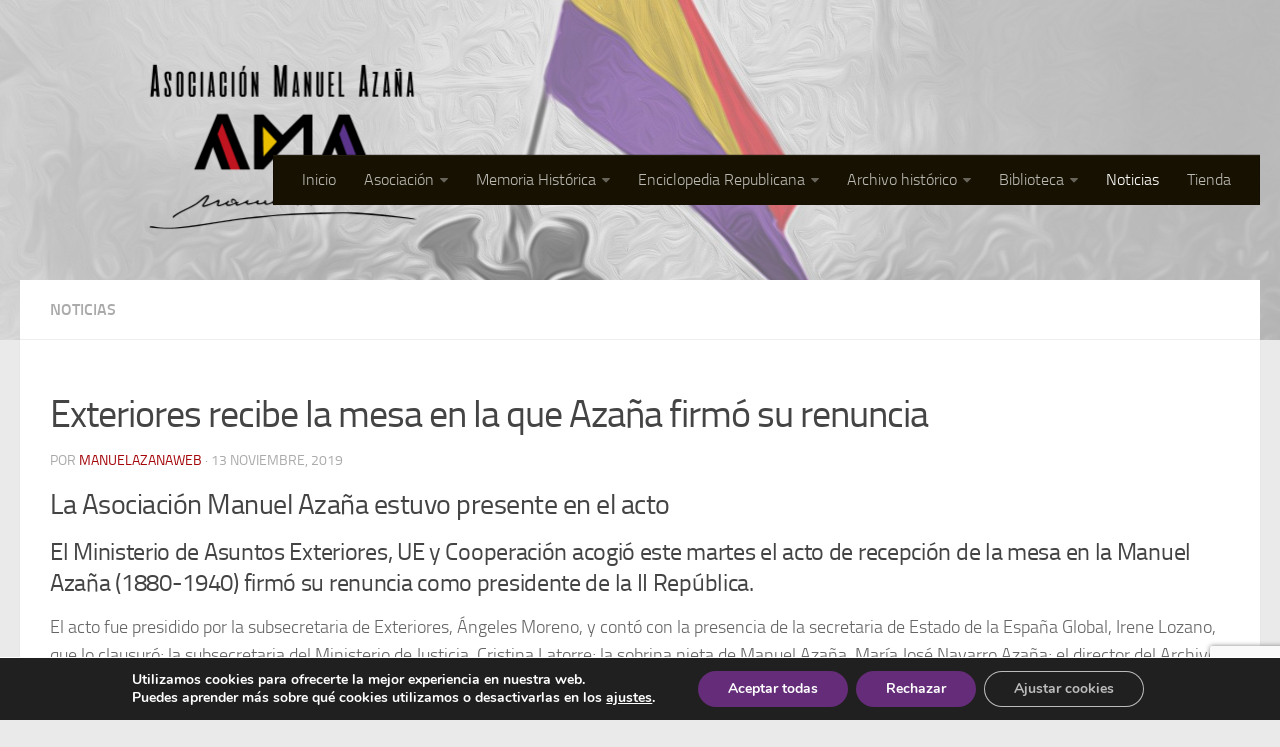

--- FILE ---
content_type: text/html; charset=UTF-8
request_url: https://www.manuelazana.org/exteriores-recibe-la-mesa-en-la-que-azana-firmo-su-renuncia/
body_size: 21308
content:
<!DOCTYPE html> 
<html class="no-js" lang="es">

<head>
	<meta charset="UTF-8">
	<meta name="viewport" content="width=device-width, initial-scale=1.0">
	<link rel="profile" href="https://gmpg.org/xfn/11">
	<link rel="pingback" href="https://www.manuelazana.org/xmlrpc.php">
	
	<meta name='robots' content='index, follow, max-image-preview:large, max-snippet:-1, max-video-preview:-1' />
<script>document.documentElement.className = document.documentElement.className.replace("no-js","js");</script>
<script>window._wca = window._wca || [];</script>

	<!-- This site is optimized with the Yoast SEO plugin v26.7 - https://yoast.com/wordpress/plugins/seo/ -->
	<title>Exteriores recibe la mesa en la que Azaña firmó su renuncia - Asociación Manuel Azaña</title>
	<link rel="canonical" href="https://www.manuelazana.org/exteriores-recibe-la-mesa-en-la-que-azana-firmo-su-renuncia/" />
	<meta property="og:locale" content="es_ES" />
	<meta property="og:type" content="article" />
	<meta property="og:title" content="Exteriores recibe la mesa en la que Azaña firmó su renuncia - Asociación Manuel Azaña" />
	<meta property="og:description" content="La Asociación Manuel Azaña estuvo presente en el acto El Ministerio de Asuntos Exteriores, UE y Cooperación acogió este martes el acto de recepción de la mesa en la Manuel Azaña (1880-1940) firmó su&#046;&#046;&#046;" />
	<meta property="og:url" content="https://www.manuelazana.org/exteriores-recibe-la-mesa-en-la-que-azana-firmo-su-renuncia/" />
	<meta property="og:site_name" content="Asociación Manuel Azaña" />
	<meta property="article:publisher" content="https://www.facebook.com/asoc.manuelazana/?ref=bookmarks" />
	<meta property="article:published_time" content="2019-11-13T16:58:38+00:00" />
	<meta property="article:modified_time" content="2019-11-13T16:58:45+00:00" />
	<meta property="og:image" content="https://www.manuelazana.org/wp-content/uploads/2019/11/M1-1192194-1.jpg" />
	<meta property="og:image:width" content="800" />
	<meta property="og:image:height" content="580" />
	<meta property="og:image:type" content="image/jpeg" />
	<meta name="author" content="manuelazanaweb" />
	<meta name="twitter:card" content="summary_large_image" />
	<meta name="twitter:label1" content="Escrito por" />
	<meta name="twitter:data1" content="manuelazanaweb" />
	<meta name="twitter:label2" content="Tiempo de lectura" />
	<meta name="twitter:data2" content="2 minutos" />
	<script type="application/ld+json" class="yoast-schema-graph">{"@context":"https://schema.org","@graph":[{"@type":"Article","@id":"https://www.manuelazana.org/exteriores-recibe-la-mesa-en-la-que-azana-firmo-su-renuncia/#article","isPartOf":{"@id":"https://www.manuelazana.org/exteriores-recibe-la-mesa-en-la-que-azana-firmo-su-renuncia/"},"author":{"name":"manuelazanaweb","@id":"https://www.manuelazana.org/#/schema/person/fefaf59a77998e4d9d265909751138ef"},"headline":"Exteriores recibe la mesa en la que Azaña firmó su renuncia","datePublished":"2019-11-13T16:58:38+00:00","dateModified":"2019-11-13T16:58:45+00:00","mainEntityOfPage":{"@id":"https://www.manuelazana.org/exteriores-recibe-la-mesa-en-la-que-azana-firmo-su-renuncia/"},"wordCount":428,"commentCount":0,"image":{"@id":"https://www.manuelazana.org/exteriores-recibe-la-mesa-en-la-que-azana-firmo-su-renuncia/#primaryimage"},"thumbnailUrl":"https://www.manuelazana.org/wp-content/uploads/2019/11/M1-1192194-1.jpg","keywords":["Asociación Manuel Azaña","manuel azaña"],"articleSection":["Noticias"],"inLanguage":"es","potentialAction":[{"@type":"CommentAction","name":"Comment","target":["https://www.manuelazana.org/exteriores-recibe-la-mesa-en-la-que-azana-firmo-su-renuncia/#respond"]}]},{"@type":"WebPage","@id":"https://www.manuelazana.org/exteriores-recibe-la-mesa-en-la-que-azana-firmo-su-renuncia/","url":"https://www.manuelazana.org/exteriores-recibe-la-mesa-en-la-que-azana-firmo-su-renuncia/","name":"Exteriores recibe la mesa en la que Azaña firmó su renuncia - Asociación Manuel Azaña","isPartOf":{"@id":"https://www.manuelazana.org/#website"},"primaryImageOfPage":{"@id":"https://www.manuelazana.org/exteriores-recibe-la-mesa-en-la-que-azana-firmo-su-renuncia/#primaryimage"},"image":{"@id":"https://www.manuelazana.org/exteriores-recibe-la-mesa-en-la-que-azana-firmo-su-renuncia/#primaryimage"},"thumbnailUrl":"https://www.manuelazana.org/wp-content/uploads/2019/11/M1-1192194-1.jpg","datePublished":"2019-11-13T16:58:38+00:00","dateModified":"2019-11-13T16:58:45+00:00","author":{"@id":"https://www.manuelazana.org/#/schema/person/fefaf59a77998e4d9d265909751138ef"},"breadcrumb":{"@id":"https://www.manuelazana.org/exteriores-recibe-la-mesa-en-la-que-azana-firmo-su-renuncia/#breadcrumb"},"inLanguage":"es","potentialAction":[{"@type":"ReadAction","target":["https://www.manuelazana.org/exteriores-recibe-la-mesa-en-la-que-azana-firmo-su-renuncia/"]}]},{"@type":"ImageObject","inLanguage":"es","@id":"https://www.manuelazana.org/exteriores-recibe-la-mesa-en-la-que-azana-firmo-su-renuncia/#primaryimage","url":"https://www.manuelazana.org/wp-content/uploads/2019/11/M1-1192194-1.jpg","contentUrl":"https://www.manuelazana.org/wp-content/uploads/2019/11/M1-1192194-1.jpg","width":800,"height":580},{"@type":"BreadcrumbList","@id":"https://www.manuelazana.org/exteriores-recibe-la-mesa-en-la-que-azana-firmo-su-renuncia/#breadcrumb","itemListElement":[{"@type":"ListItem","position":1,"name":"Portada","item":"https://www.manuelazana.org/"},{"@type":"ListItem","position":2,"name":"Exteriores recibe la mesa en la que Azaña firmó su renuncia"}]},{"@type":"WebSite","@id":"https://www.manuelazana.org/#website","url":"https://www.manuelazana.org/","name":"Asociación Manuel Azaña","description":"Asociación Manuel Azaña","potentialAction":[{"@type":"SearchAction","target":{"@type":"EntryPoint","urlTemplate":"https://www.manuelazana.org/?s={search_term_string}"},"query-input":{"@type":"PropertyValueSpecification","valueRequired":true,"valueName":"search_term_string"}}],"inLanguage":"es"},{"@type":"Person","@id":"https://www.manuelazana.org/#/schema/person/fefaf59a77998e4d9d265909751138ef","name":"manuelazanaweb","image":{"@type":"ImageObject","inLanguage":"es","@id":"https://www.manuelazana.org/#/schema/person/image/","url":"https://secure.gravatar.com/avatar/e51b303aa7521fe406b507b0128409a2887e02e5a616e7d9785bd36825c732ed?s=96&d=mm&r=g","contentUrl":"https://secure.gravatar.com/avatar/e51b303aa7521fe406b507b0128409a2887e02e5a616e7d9785bd36825c732ed?s=96&d=mm&r=g","caption":"manuelazanaweb"}}]}</script>
	<!-- / Yoast SEO plugin. -->


<link rel='dns-prefetch' href='//cdnjs.cloudflare.com' />
<link rel='dns-prefetch' href='//stats.wp.com' />
<link rel='dns-prefetch' href='//secure.gravatar.com' />
<link rel='dns-prefetch' href='//v0.wordpress.com' />
<link rel="alternate" type="application/rss+xml" title="Asociación Manuel Azaña &raquo; Feed" href="https://www.manuelazana.org/feed/" />
<link rel="alternate" type="application/rss+xml" title="Asociación Manuel Azaña &raquo; Feed de los comentarios" href="https://www.manuelazana.org/comments/feed/" />
<link rel="alternate" type="application/rss+xml" title="Asociación Manuel Azaña &raquo; Comentario Exteriores recibe la mesa en la que Azaña firmó su renuncia del feed" href="https://www.manuelazana.org/exteriores-recibe-la-mesa-en-la-que-azana-firmo-su-renuncia/feed/" />
<link rel="alternate" title="oEmbed (JSON)" type="application/json+oembed" href="https://www.manuelazana.org/wp-json/oembed/1.0/embed?url=https%3A%2F%2Fwww.manuelazana.org%2Fexteriores-recibe-la-mesa-en-la-que-azana-firmo-su-renuncia%2F" />
<link rel="alternate" title="oEmbed (XML)" type="text/xml+oembed" href="https://www.manuelazana.org/wp-json/oembed/1.0/embed?url=https%3A%2F%2Fwww.manuelazana.org%2Fexteriores-recibe-la-mesa-en-la-que-azana-firmo-su-renuncia%2F&#038;format=xml" />
<style id='wp-img-auto-sizes-contain-inline-css' type='text/css'>
img:is([sizes=auto i],[sizes^="auto," i]){contain-intrinsic-size:3000px 1500px}
/*# sourceURL=wp-img-auto-sizes-contain-inline-css */
</style>
<style id='wp-emoji-styles-inline-css' type='text/css'>

	img.wp-smiley, img.emoji {
		display: inline !important;
		border: none !important;
		box-shadow: none !important;
		height: 1em !important;
		width: 1em !important;
		margin: 0 0.07em !important;
		vertical-align: -0.1em !important;
		background: none !important;
		padding: 0 !important;
	}
/*# sourceURL=wp-emoji-styles-inline-css */
</style>
<style id='wp-block-library-inline-css' type='text/css'>
:root{--wp-block-synced-color:#7a00df;--wp-block-synced-color--rgb:122,0,223;--wp-bound-block-color:var(--wp-block-synced-color);--wp-editor-canvas-background:#ddd;--wp-admin-theme-color:#007cba;--wp-admin-theme-color--rgb:0,124,186;--wp-admin-theme-color-darker-10:#006ba1;--wp-admin-theme-color-darker-10--rgb:0,107,160.5;--wp-admin-theme-color-darker-20:#005a87;--wp-admin-theme-color-darker-20--rgb:0,90,135;--wp-admin-border-width-focus:2px}@media (min-resolution:192dpi){:root{--wp-admin-border-width-focus:1.5px}}.wp-element-button{cursor:pointer}:root .has-very-light-gray-background-color{background-color:#eee}:root .has-very-dark-gray-background-color{background-color:#313131}:root .has-very-light-gray-color{color:#eee}:root .has-very-dark-gray-color{color:#313131}:root .has-vivid-green-cyan-to-vivid-cyan-blue-gradient-background{background:linear-gradient(135deg,#00d084,#0693e3)}:root .has-purple-crush-gradient-background{background:linear-gradient(135deg,#34e2e4,#4721fb 50%,#ab1dfe)}:root .has-hazy-dawn-gradient-background{background:linear-gradient(135deg,#faaca8,#dad0ec)}:root .has-subdued-olive-gradient-background{background:linear-gradient(135deg,#fafae1,#67a671)}:root .has-atomic-cream-gradient-background{background:linear-gradient(135deg,#fdd79a,#004a59)}:root .has-nightshade-gradient-background{background:linear-gradient(135deg,#330968,#31cdcf)}:root .has-midnight-gradient-background{background:linear-gradient(135deg,#020381,#2874fc)}:root{--wp--preset--font-size--normal:16px;--wp--preset--font-size--huge:42px}.has-regular-font-size{font-size:1em}.has-larger-font-size{font-size:2.625em}.has-normal-font-size{font-size:var(--wp--preset--font-size--normal)}.has-huge-font-size{font-size:var(--wp--preset--font-size--huge)}.has-text-align-center{text-align:center}.has-text-align-left{text-align:left}.has-text-align-right{text-align:right}.has-fit-text{white-space:nowrap!important}#end-resizable-editor-section{display:none}.aligncenter{clear:both}.items-justified-left{justify-content:flex-start}.items-justified-center{justify-content:center}.items-justified-right{justify-content:flex-end}.items-justified-space-between{justify-content:space-between}.screen-reader-text{border:0;clip-path:inset(50%);height:1px;margin:-1px;overflow:hidden;padding:0;position:absolute;width:1px;word-wrap:normal!important}.screen-reader-text:focus{background-color:#ddd;clip-path:none;color:#444;display:block;font-size:1em;height:auto;left:5px;line-height:normal;padding:15px 23px 14px;text-decoration:none;top:5px;width:auto;z-index:100000}html :where(.has-border-color){border-style:solid}html :where([style*=border-top-color]){border-top-style:solid}html :where([style*=border-right-color]){border-right-style:solid}html :where([style*=border-bottom-color]){border-bottom-style:solid}html :where([style*=border-left-color]){border-left-style:solid}html :where([style*=border-width]){border-style:solid}html :where([style*=border-top-width]){border-top-style:solid}html :where([style*=border-right-width]){border-right-style:solid}html :where([style*=border-bottom-width]){border-bottom-style:solid}html :where([style*=border-left-width]){border-left-style:solid}html :where(img[class*=wp-image-]){height:auto;max-width:100%}:where(figure){margin:0 0 1em}html :where(.is-position-sticky){--wp-admin--admin-bar--position-offset:var(--wp-admin--admin-bar--height,0px)}@media screen and (max-width:600px){html :where(.is-position-sticky){--wp-admin--admin-bar--position-offset:0px}}

/*# sourceURL=wp-block-library-inline-css */
</style><style id='global-styles-inline-css' type='text/css'>
:root{--wp--preset--aspect-ratio--square: 1;--wp--preset--aspect-ratio--4-3: 4/3;--wp--preset--aspect-ratio--3-4: 3/4;--wp--preset--aspect-ratio--3-2: 3/2;--wp--preset--aspect-ratio--2-3: 2/3;--wp--preset--aspect-ratio--16-9: 16/9;--wp--preset--aspect-ratio--9-16: 9/16;--wp--preset--color--black: #000000;--wp--preset--color--cyan-bluish-gray: #abb8c3;--wp--preset--color--white: #ffffff;--wp--preset--color--pale-pink: #f78da7;--wp--preset--color--vivid-red: #cf2e2e;--wp--preset--color--luminous-vivid-orange: #ff6900;--wp--preset--color--luminous-vivid-amber: #fcb900;--wp--preset--color--light-green-cyan: #7bdcb5;--wp--preset--color--vivid-green-cyan: #00d084;--wp--preset--color--pale-cyan-blue: #8ed1fc;--wp--preset--color--vivid-cyan-blue: #0693e3;--wp--preset--color--vivid-purple: #9b51e0;--wp--preset--gradient--vivid-cyan-blue-to-vivid-purple: linear-gradient(135deg,rgb(6,147,227) 0%,rgb(155,81,224) 100%);--wp--preset--gradient--light-green-cyan-to-vivid-green-cyan: linear-gradient(135deg,rgb(122,220,180) 0%,rgb(0,208,130) 100%);--wp--preset--gradient--luminous-vivid-amber-to-luminous-vivid-orange: linear-gradient(135deg,rgb(252,185,0) 0%,rgb(255,105,0) 100%);--wp--preset--gradient--luminous-vivid-orange-to-vivid-red: linear-gradient(135deg,rgb(255,105,0) 0%,rgb(207,46,46) 100%);--wp--preset--gradient--very-light-gray-to-cyan-bluish-gray: linear-gradient(135deg,rgb(238,238,238) 0%,rgb(169,184,195) 100%);--wp--preset--gradient--cool-to-warm-spectrum: linear-gradient(135deg,rgb(74,234,220) 0%,rgb(151,120,209) 20%,rgb(207,42,186) 40%,rgb(238,44,130) 60%,rgb(251,105,98) 80%,rgb(254,248,76) 100%);--wp--preset--gradient--blush-light-purple: linear-gradient(135deg,rgb(255,206,236) 0%,rgb(152,150,240) 100%);--wp--preset--gradient--blush-bordeaux: linear-gradient(135deg,rgb(254,205,165) 0%,rgb(254,45,45) 50%,rgb(107,0,62) 100%);--wp--preset--gradient--luminous-dusk: linear-gradient(135deg,rgb(255,203,112) 0%,rgb(199,81,192) 50%,rgb(65,88,208) 100%);--wp--preset--gradient--pale-ocean: linear-gradient(135deg,rgb(255,245,203) 0%,rgb(182,227,212) 50%,rgb(51,167,181) 100%);--wp--preset--gradient--electric-grass: linear-gradient(135deg,rgb(202,248,128) 0%,rgb(113,206,126) 100%);--wp--preset--gradient--midnight: linear-gradient(135deg,rgb(2,3,129) 0%,rgb(40,116,252) 100%);--wp--preset--font-size--small: 13px;--wp--preset--font-size--medium: 20px;--wp--preset--font-size--large: 36px;--wp--preset--font-size--x-large: 42px;--wp--preset--spacing--20: 0.44rem;--wp--preset--spacing--30: 0.67rem;--wp--preset--spacing--40: 1rem;--wp--preset--spacing--50: 1.5rem;--wp--preset--spacing--60: 2.25rem;--wp--preset--spacing--70: 3.38rem;--wp--preset--spacing--80: 5.06rem;--wp--preset--shadow--natural: 6px 6px 9px rgba(0, 0, 0, 0.2);--wp--preset--shadow--deep: 12px 12px 50px rgba(0, 0, 0, 0.4);--wp--preset--shadow--sharp: 6px 6px 0px rgba(0, 0, 0, 0.2);--wp--preset--shadow--outlined: 6px 6px 0px -3px rgb(255, 255, 255), 6px 6px rgb(0, 0, 0);--wp--preset--shadow--crisp: 6px 6px 0px rgb(0, 0, 0);}:where(.is-layout-flex){gap: 0.5em;}:where(.is-layout-grid){gap: 0.5em;}body .is-layout-flex{display: flex;}.is-layout-flex{flex-wrap: wrap;align-items: center;}.is-layout-flex > :is(*, div){margin: 0;}body .is-layout-grid{display: grid;}.is-layout-grid > :is(*, div){margin: 0;}:where(.wp-block-columns.is-layout-flex){gap: 2em;}:where(.wp-block-columns.is-layout-grid){gap: 2em;}:where(.wp-block-post-template.is-layout-flex){gap: 1.25em;}:where(.wp-block-post-template.is-layout-grid){gap: 1.25em;}.has-black-color{color: var(--wp--preset--color--black) !important;}.has-cyan-bluish-gray-color{color: var(--wp--preset--color--cyan-bluish-gray) !important;}.has-white-color{color: var(--wp--preset--color--white) !important;}.has-pale-pink-color{color: var(--wp--preset--color--pale-pink) !important;}.has-vivid-red-color{color: var(--wp--preset--color--vivid-red) !important;}.has-luminous-vivid-orange-color{color: var(--wp--preset--color--luminous-vivid-orange) !important;}.has-luminous-vivid-amber-color{color: var(--wp--preset--color--luminous-vivid-amber) !important;}.has-light-green-cyan-color{color: var(--wp--preset--color--light-green-cyan) !important;}.has-vivid-green-cyan-color{color: var(--wp--preset--color--vivid-green-cyan) !important;}.has-pale-cyan-blue-color{color: var(--wp--preset--color--pale-cyan-blue) !important;}.has-vivid-cyan-blue-color{color: var(--wp--preset--color--vivid-cyan-blue) !important;}.has-vivid-purple-color{color: var(--wp--preset--color--vivid-purple) !important;}.has-black-background-color{background-color: var(--wp--preset--color--black) !important;}.has-cyan-bluish-gray-background-color{background-color: var(--wp--preset--color--cyan-bluish-gray) !important;}.has-white-background-color{background-color: var(--wp--preset--color--white) !important;}.has-pale-pink-background-color{background-color: var(--wp--preset--color--pale-pink) !important;}.has-vivid-red-background-color{background-color: var(--wp--preset--color--vivid-red) !important;}.has-luminous-vivid-orange-background-color{background-color: var(--wp--preset--color--luminous-vivid-orange) !important;}.has-luminous-vivid-amber-background-color{background-color: var(--wp--preset--color--luminous-vivid-amber) !important;}.has-light-green-cyan-background-color{background-color: var(--wp--preset--color--light-green-cyan) !important;}.has-vivid-green-cyan-background-color{background-color: var(--wp--preset--color--vivid-green-cyan) !important;}.has-pale-cyan-blue-background-color{background-color: var(--wp--preset--color--pale-cyan-blue) !important;}.has-vivid-cyan-blue-background-color{background-color: var(--wp--preset--color--vivid-cyan-blue) !important;}.has-vivid-purple-background-color{background-color: var(--wp--preset--color--vivid-purple) !important;}.has-black-border-color{border-color: var(--wp--preset--color--black) !important;}.has-cyan-bluish-gray-border-color{border-color: var(--wp--preset--color--cyan-bluish-gray) !important;}.has-white-border-color{border-color: var(--wp--preset--color--white) !important;}.has-pale-pink-border-color{border-color: var(--wp--preset--color--pale-pink) !important;}.has-vivid-red-border-color{border-color: var(--wp--preset--color--vivid-red) !important;}.has-luminous-vivid-orange-border-color{border-color: var(--wp--preset--color--luminous-vivid-orange) !important;}.has-luminous-vivid-amber-border-color{border-color: var(--wp--preset--color--luminous-vivid-amber) !important;}.has-light-green-cyan-border-color{border-color: var(--wp--preset--color--light-green-cyan) !important;}.has-vivid-green-cyan-border-color{border-color: var(--wp--preset--color--vivid-green-cyan) !important;}.has-pale-cyan-blue-border-color{border-color: var(--wp--preset--color--pale-cyan-blue) !important;}.has-vivid-cyan-blue-border-color{border-color: var(--wp--preset--color--vivid-cyan-blue) !important;}.has-vivid-purple-border-color{border-color: var(--wp--preset--color--vivid-purple) !important;}.has-vivid-cyan-blue-to-vivid-purple-gradient-background{background: var(--wp--preset--gradient--vivid-cyan-blue-to-vivid-purple) !important;}.has-light-green-cyan-to-vivid-green-cyan-gradient-background{background: var(--wp--preset--gradient--light-green-cyan-to-vivid-green-cyan) !important;}.has-luminous-vivid-amber-to-luminous-vivid-orange-gradient-background{background: var(--wp--preset--gradient--luminous-vivid-amber-to-luminous-vivid-orange) !important;}.has-luminous-vivid-orange-to-vivid-red-gradient-background{background: var(--wp--preset--gradient--luminous-vivid-orange-to-vivid-red) !important;}.has-very-light-gray-to-cyan-bluish-gray-gradient-background{background: var(--wp--preset--gradient--very-light-gray-to-cyan-bluish-gray) !important;}.has-cool-to-warm-spectrum-gradient-background{background: var(--wp--preset--gradient--cool-to-warm-spectrum) !important;}.has-blush-light-purple-gradient-background{background: var(--wp--preset--gradient--blush-light-purple) !important;}.has-blush-bordeaux-gradient-background{background: var(--wp--preset--gradient--blush-bordeaux) !important;}.has-luminous-dusk-gradient-background{background: var(--wp--preset--gradient--luminous-dusk) !important;}.has-pale-ocean-gradient-background{background: var(--wp--preset--gradient--pale-ocean) !important;}.has-electric-grass-gradient-background{background: var(--wp--preset--gradient--electric-grass) !important;}.has-midnight-gradient-background{background: var(--wp--preset--gradient--midnight) !important;}.has-small-font-size{font-size: var(--wp--preset--font-size--small) !important;}.has-medium-font-size{font-size: var(--wp--preset--font-size--medium) !important;}.has-large-font-size{font-size: var(--wp--preset--font-size--large) !important;}.has-x-large-font-size{font-size: var(--wp--preset--font-size--x-large) !important;}
/*# sourceURL=global-styles-inline-css */
</style>

<style id='classic-theme-styles-inline-css' type='text/css'>
/*! This file is auto-generated */
.wp-block-button__link{color:#fff;background-color:#32373c;border-radius:9999px;box-shadow:none;text-decoration:none;padding:calc(.667em + 2px) calc(1.333em + 2px);font-size:1.125em}.wp-block-file__button{background:#32373c;color:#fff;text-decoration:none}
/*# sourceURL=/wp-includes/css/classic-themes.min.css */
</style>
<link rel='stylesheet' id='contact-form-7-css' href='https://www.manuelazana.org/wp-content/plugins/contact-form-7/includes/css/styles.css?ver=6.1.4' type='text/css' media='all' />
<link rel='stylesheet' id='openbook-css' href='https://www.manuelazana.org/wp-content/plugins/openbook-book-data/libraries/openbook_style.css?ver=6.9' type='text/css' media='all' />
<link rel='stylesheet' id='responsive-lightbox-swipebox-css' href='https://www.manuelazana.org/wp-content/plugins/responsive-lightbox/assets/swipebox/swipebox.min.css?ver=1.5.2' type='text/css' media='all' />
<link rel='stylesheet' id='wpmenucart-icons-css' href='https://www.manuelazana.org/wp-content/plugins/woocommerce-menu-bar-cart/assets/css/wpmenucart-icons.min.css?ver=2.14.12' type='text/css' media='all' />
<style id='wpmenucart-icons-inline-css' type='text/css'>
@font-face{font-family:WPMenuCart;src:url(https://www.manuelazana.org/wp-content/plugins/woocommerce-menu-bar-cart/assets/fonts/WPMenuCart.eot);src:url(https://www.manuelazana.org/wp-content/plugins/woocommerce-menu-bar-cart/assets/fonts/WPMenuCart.eot?#iefix) format('embedded-opentype'),url(https://www.manuelazana.org/wp-content/plugins/woocommerce-menu-bar-cart/assets/fonts/WPMenuCart.woff2) format('woff2'),url(https://www.manuelazana.org/wp-content/plugins/woocommerce-menu-bar-cart/assets/fonts/WPMenuCart.woff) format('woff'),url(https://www.manuelazana.org/wp-content/plugins/woocommerce-menu-bar-cart/assets/fonts/WPMenuCart.ttf) format('truetype'),url(https://www.manuelazana.org/wp-content/plugins/woocommerce-menu-bar-cart/assets/fonts/WPMenuCart.svg#WPMenuCart) format('svg');font-weight:400;font-style:normal;font-display:swap}
/*# sourceURL=wpmenucart-icons-inline-css */
</style>
<link rel='stylesheet' id='wpmenucart-css' href='https://www.manuelazana.org/wp-content/plugins/woocommerce-menu-bar-cart/assets/css/wpmenucart-main.min.css?ver=2.14.12' type='text/css' media='all' />
<link rel='stylesheet' id='woocommerce-layout-css' href='https://www.manuelazana.org/wp-content/plugins/woocommerce/assets/css/woocommerce-layout.css?ver=10.4.3' type='text/css' media='all' />
<style id='woocommerce-layout-inline-css' type='text/css'>

	.infinite-scroll .woocommerce-pagination {
		display: none;
	}
/*# sourceURL=woocommerce-layout-inline-css */
</style>
<link rel='stylesheet' id='woocommerce-smallscreen-css' href='https://www.manuelazana.org/wp-content/plugins/woocommerce/assets/css/woocommerce-smallscreen.css?ver=10.4.3' type='text/css' media='only screen and (max-width: 768px)' />
<link rel='stylesheet' id='woocommerce-general-css' href='https://www.manuelazana.org/wp-content/plugins/woocommerce/assets/css/woocommerce.css?ver=10.4.3' type='text/css' media='all' />
<style id='woocommerce-inline-inline-css' type='text/css'>
.woocommerce form .form-row .required { visibility: visible; }
/*# sourceURL=woocommerce-inline-inline-css */
</style>
<link rel='stylesheet' id='ppv-public-css' href='https://www.manuelazana.org/wp-content/plugins/document-emberdder/build/public.css?ver=2.0.3' type='text/css' media='all' />
<link rel='stylesheet' id='style-css' href='https://www.manuelazana.org/wp-content/themes/manuelazana/style.css?ver=6.9' type='text/css' media='all' />
<link rel='stylesheet' id='responsive-css' href='https://www.manuelazana.org/wp-content/themes/manuelazana/responsive.css?ver=6.9' type='text/css' media='all' />
<link rel='stylesheet' id='font-awesome-css' href='https://www.manuelazana.org/wp-content/themes/manuelazana/fonts/font-awesome.min.css?ver=6.9' type='text/css' media='all' />
<link rel='stylesheet' id='upw_theme_standard-css' href='https://www.manuelazana.org/wp-content/plugins/ultimate-posts-widget/css/upw-theme-standard.min.css?ver=6.9' type='text/css' media='all' />
<style id='jetpack_facebook_likebox-inline-css' type='text/css'>
.widget_facebook_likebox {
	overflow: hidden;
}

/*# sourceURL=https://www.manuelazana.org/wp-content/plugins/jetpack/modules/widgets/facebook-likebox/style.css */
</style>
<link rel='stylesheet' id='tablepress-default-css' href='https://www.manuelazana.org/wp-content/plugins/tablepress/css/build/default.css?ver=3.2.6' type='text/css' media='all' />
<link rel='stylesheet' id='bsf-Defaults-css' href='https://www.manuelazana.org/wp-content/uploads/smile_fonts/Defaults/Defaults.css?ver=6.9' type='text/css' media='all' />
<link rel='stylesheet' id='moove_gdpr_frontend-css' href='https://www.manuelazana.org/wp-content/plugins/gdpr-cookie-compliance/dist/styles/gdpr-main.css?ver=5.0.9' type='text/css' media='all' />
<style id='moove_gdpr_frontend-inline-css' type='text/css'>
#moove_gdpr_cookie_modal,#moove_gdpr_cookie_info_bar,.gdpr_cookie_settings_shortcode_content{font-family:&#039;Nunito&#039;,sans-serif}#moove_gdpr_save_popup_settings_button{background-color:#373737;color:#fff}#moove_gdpr_save_popup_settings_button:hover{background-color:#000}#moove_gdpr_cookie_info_bar .moove-gdpr-info-bar-container .moove-gdpr-info-bar-content a.mgbutton,#moove_gdpr_cookie_info_bar .moove-gdpr-info-bar-container .moove-gdpr-info-bar-content button.mgbutton{background-color:#652c79}#moove_gdpr_cookie_modal .moove-gdpr-modal-content .moove-gdpr-modal-footer-content .moove-gdpr-button-holder a.mgbutton,#moove_gdpr_cookie_modal .moove-gdpr-modal-content .moove-gdpr-modal-footer-content .moove-gdpr-button-holder button.mgbutton,.gdpr_cookie_settings_shortcode_content .gdpr-shr-button.button-green{background-color:#652c79;border-color:#652c79}#moove_gdpr_cookie_modal .moove-gdpr-modal-content .moove-gdpr-modal-footer-content .moove-gdpr-button-holder a.mgbutton:hover,#moove_gdpr_cookie_modal .moove-gdpr-modal-content .moove-gdpr-modal-footer-content .moove-gdpr-button-holder button.mgbutton:hover,.gdpr_cookie_settings_shortcode_content .gdpr-shr-button.button-green:hover{background-color:#fff;color:#652c79}#moove_gdpr_cookie_modal .moove-gdpr-modal-content .moove-gdpr-modal-close i,#moove_gdpr_cookie_modal .moove-gdpr-modal-content .moove-gdpr-modal-close span.gdpr-icon{background-color:#652c79;border:1px solid #652c79}#moove_gdpr_cookie_info_bar span.moove-gdpr-infobar-allow-all.focus-g,#moove_gdpr_cookie_info_bar span.moove-gdpr-infobar-allow-all:focus,#moove_gdpr_cookie_info_bar button.moove-gdpr-infobar-allow-all.focus-g,#moove_gdpr_cookie_info_bar button.moove-gdpr-infobar-allow-all:focus,#moove_gdpr_cookie_info_bar span.moove-gdpr-infobar-reject-btn.focus-g,#moove_gdpr_cookie_info_bar span.moove-gdpr-infobar-reject-btn:focus,#moove_gdpr_cookie_info_bar button.moove-gdpr-infobar-reject-btn.focus-g,#moove_gdpr_cookie_info_bar button.moove-gdpr-infobar-reject-btn:focus,#moove_gdpr_cookie_info_bar span.change-settings-button.focus-g,#moove_gdpr_cookie_info_bar span.change-settings-button:focus,#moove_gdpr_cookie_info_bar button.change-settings-button.focus-g,#moove_gdpr_cookie_info_bar button.change-settings-button:focus{-webkit-box-shadow:0 0 1px 3px #652c79;-moz-box-shadow:0 0 1px 3px #652c79;box-shadow:0 0 1px 3px #652c79}#moove_gdpr_cookie_modal .moove-gdpr-modal-content .moove-gdpr-modal-close i:hover,#moove_gdpr_cookie_modal .moove-gdpr-modal-content .moove-gdpr-modal-close span.gdpr-icon:hover,#moove_gdpr_cookie_info_bar span[data-href]>u.change-settings-button{color:#652c79}#moove_gdpr_cookie_modal .moove-gdpr-modal-content .moove-gdpr-modal-left-content #moove-gdpr-menu li.menu-item-selected a span.gdpr-icon,#moove_gdpr_cookie_modal .moove-gdpr-modal-content .moove-gdpr-modal-left-content #moove-gdpr-menu li.menu-item-selected button span.gdpr-icon{color:inherit}#moove_gdpr_cookie_modal .moove-gdpr-modal-content .moove-gdpr-modal-left-content #moove-gdpr-menu li a span.gdpr-icon,#moove_gdpr_cookie_modal .moove-gdpr-modal-content .moove-gdpr-modal-left-content #moove-gdpr-menu li button span.gdpr-icon{color:inherit}#moove_gdpr_cookie_modal .gdpr-acc-link{line-height:0;font-size:0;color:transparent;position:absolute}#moove_gdpr_cookie_modal .moove-gdpr-modal-content .moove-gdpr-modal-close:hover i,#moove_gdpr_cookie_modal .moove-gdpr-modal-content .moove-gdpr-modal-left-content #moove-gdpr-menu li a,#moove_gdpr_cookie_modal .moove-gdpr-modal-content .moove-gdpr-modal-left-content #moove-gdpr-menu li button,#moove_gdpr_cookie_modal .moove-gdpr-modal-content .moove-gdpr-modal-left-content #moove-gdpr-menu li button i,#moove_gdpr_cookie_modal .moove-gdpr-modal-content .moove-gdpr-modal-left-content #moove-gdpr-menu li a i,#moove_gdpr_cookie_modal .moove-gdpr-modal-content .moove-gdpr-tab-main .moove-gdpr-tab-main-content a:hover,#moove_gdpr_cookie_info_bar.moove-gdpr-dark-scheme .moove-gdpr-info-bar-container .moove-gdpr-info-bar-content a.mgbutton:hover,#moove_gdpr_cookie_info_bar.moove-gdpr-dark-scheme .moove-gdpr-info-bar-container .moove-gdpr-info-bar-content button.mgbutton:hover,#moove_gdpr_cookie_info_bar.moove-gdpr-dark-scheme .moove-gdpr-info-bar-container .moove-gdpr-info-bar-content a:hover,#moove_gdpr_cookie_info_bar.moove-gdpr-dark-scheme .moove-gdpr-info-bar-container .moove-gdpr-info-bar-content button:hover,#moove_gdpr_cookie_info_bar.moove-gdpr-dark-scheme .moove-gdpr-info-bar-container .moove-gdpr-info-bar-content span.change-settings-button:hover,#moove_gdpr_cookie_info_bar.moove-gdpr-dark-scheme .moove-gdpr-info-bar-container .moove-gdpr-info-bar-content button.change-settings-button:hover,#moove_gdpr_cookie_info_bar.moove-gdpr-dark-scheme .moove-gdpr-info-bar-container .moove-gdpr-info-bar-content u.change-settings-button:hover,#moove_gdpr_cookie_info_bar span[data-href]>u.change-settings-button,#moove_gdpr_cookie_info_bar.moove-gdpr-dark-scheme .moove-gdpr-info-bar-container .moove-gdpr-info-bar-content a.mgbutton.focus-g,#moove_gdpr_cookie_info_bar.moove-gdpr-dark-scheme .moove-gdpr-info-bar-container .moove-gdpr-info-bar-content button.mgbutton.focus-g,#moove_gdpr_cookie_info_bar.moove-gdpr-dark-scheme .moove-gdpr-info-bar-container .moove-gdpr-info-bar-content a.focus-g,#moove_gdpr_cookie_info_bar.moove-gdpr-dark-scheme .moove-gdpr-info-bar-container .moove-gdpr-info-bar-content button.focus-g,#moove_gdpr_cookie_info_bar.moove-gdpr-dark-scheme .moove-gdpr-info-bar-container .moove-gdpr-info-bar-content a.mgbutton:focus,#moove_gdpr_cookie_info_bar.moove-gdpr-dark-scheme .moove-gdpr-info-bar-container .moove-gdpr-info-bar-content button.mgbutton:focus,#moove_gdpr_cookie_info_bar.moove-gdpr-dark-scheme .moove-gdpr-info-bar-container .moove-gdpr-info-bar-content a:focus,#moove_gdpr_cookie_info_bar.moove-gdpr-dark-scheme .moove-gdpr-info-bar-container .moove-gdpr-info-bar-content button:focus,#moove_gdpr_cookie_info_bar.moove-gdpr-dark-scheme .moove-gdpr-info-bar-container .moove-gdpr-info-bar-content span.change-settings-button.focus-g,span.change-settings-button:focus,button.change-settings-button.focus-g,button.change-settings-button:focus,#moove_gdpr_cookie_info_bar.moove-gdpr-dark-scheme .moove-gdpr-info-bar-container .moove-gdpr-info-bar-content u.change-settings-button.focus-g,#moove_gdpr_cookie_info_bar.moove-gdpr-dark-scheme .moove-gdpr-info-bar-container .moove-gdpr-info-bar-content u.change-settings-button:focus{color:#652c79}#moove_gdpr_cookie_modal .moove-gdpr-branding.focus-g span,#moove_gdpr_cookie_modal .moove-gdpr-modal-content .moove-gdpr-tab-main a.focus-g,#moove_gdpr_cookie_modal .moove-gdpr-modal-content .moove-gdpr-tab-main .gdpr-cd-details-toggle.focus-g{color:#652c79}#moove_gdpr_cookie_modal.gdpr_lightbox-hide{display:none}
/*# sourceURL=moove_gdpr_frontend-inline-css */
</style>
<link rel='stylesheet' id='wp-block-heading-css' href='https://www.manuelazana.org/wp-includes/blocks/heading/style.min.css?ver=6.9' type='text/css' media='all' />
<link rel='stylesheet' id='wp-block-paragraph-css' href='https://www.manuelazana.org/wp-includes/blocks/paragraph/style.min.css?ver=6.9' type='text/css' media='all' />
<link rel='stylesheet' id='sharedaddy-css' href='https://www.manuelazana.org/wp-content/plugins/jetpack/modules/sharedaddy/sharing.css?ver=15.4' type='text/css' media='all' />
<link rel='stylesheet' id='social-logos-css' href='https://www.manuelazana.org/wp-content/plugins/jetpack/_inc/social-logos/social-logos.min.css?ver=15.4' type='text/css' media='all' />
<script type="text/javascript" src="https://www.manuelazana.org/wp-includes/js/jquery/jquery.min.js?ver=3.7.1" id="jquery-core-js"></script>
<script type="text/javascript" src="https://www.manuelazana.org/wp-includes/js/jquery/jquery-migrate.min.js?ver=3.4.1" id="jquery-migrate-js"></script>
<script type="text/javascript" src="https://www.manuelazana.org/wp-content/plugins/responsive-lightbox/assets/dompurify/purify.min.js?ver=3.3.1" id="dompurify-js"></script>
<script type="text/javascript" id="responsive-lightbox-sanitizer-js-before">
/* <![CDATA[ */
window.RLG = window.RLG || {}; window.RLG.sanitizeAllowedHosts = ["youtube.com","www.youtube.com","youtu.be","vimeo.com","player.vimeo.com"];
//# sourceURL=responsive-lightbox-sanitizer-js-before
/* ]]> */
</script>
<script type="text/javascript" src="https://www.manuelazana.org/wp-content/plugins/responsive-lightbox/js/sanitizer.js?ver=2.6.1" id="responsive-lightbox-sanitizer-js"></script>
<script type="text/javascript" src="https://www.manuelazana.org/wp-content/plugins/responsive-lightbox/assets/swipebox/jquery.swipebox.min.js?ver=1.5.2" id="responsive-lightbox-swipebox-js"></script>
<script type="text/javascript" src="https://www.manuelazana.org/wp-includes/js/underscore.min.js?ver=1.13.7" id="underscore-js"></script>
<script type="text/javascript" src="https://www.manuelazana.org/wp-content/plugins/responsive-lightbox/assets/infinitescroll/infinite-scroll.pkgd.min.js?ver=4.0.1" id="responsive-lightbox-infinite-scroll-js"></script>
<script type="text/javascript" id="responsive-lightbox-js-before">
/* <![CDATA[ */
var rlArgs = {"script":"swipebox","selector":"lightbox","customEvents":"","activeGalleries":true,"animation":true,"hideCloseButtonOnMobile":false,"removeBarsOnMobile":false,"hideBars":true,"hideBarsDelay":5000,"videoMaxWidth":1080,"useSVG":true,"loopAtEnd":false,"woocommerce_gallery":false,"ajaxurl":"https:\/\/www.manuelazana.org\/wp-admin\/admin-ajax.php","nonce":"f8122f89b5","preview":false,"postId":32033,"scriptExtension":false};

//# sourceURL=responsive-lightbox-js-before
/* ]]> */
</script>
<script type="text/javascript" src="https://www.manuelazana.org/wp-content/plugins/responsive-lightbox/js/front.js?ver=2.6.1" id="responsive-lightbox-js"></script>
<script type="text/javascript" src="https://www.manuelazana.org/wp-content/plugins/woocommerce/assets/js/jquery-blockui/jquery.blockUI.min.js?ver=2.7.0-wc.10.4.3" id="wc-jquery-blockui-js" data-wp-strategy="defer"></script>
<script type="text/javascript" id="wc-add-to-cart-js-extra">
/* <![CDATA[ */
var wc_add_to_cart_params = {"ajax_url":"/wp-admin/admin-ajax.php","wc_ajax_url":"/?wc-ajax=%%endpoint%%","i18n_view_cart":"Ver carrito","cart_url":"https://www.manuelazana.org/carrito/","is_cart":"","cart_redirect_after_add":"no"};
//# sourceURL=wc-add-to-cart-js-extra
/* ]]> */
</script>
<script type="text/javascript" src="https://www.manuelazana.org/wp-content/plugins/woocommerce/assets/js/frontend/add-to-cart.min.js?ver=10.4.3" id="wc-add-to-cart-js" data-wp-strategy="defer"></script>
<script type="text/javascript" src="https://www.manuelazana.org/wp-content/plugins/woocommerce/assets/js/js-cookie/js.cookie.min.js?ver=2.1.4-wc.10.4.3" id="wc-js-cookie-js" defer="defer" data-wp-strategy="defer"></script>
<script type="text/javascript" id="woocommerce-js-extra">
/* <![CDATA[ */
var woocommerce_params = {"ajax_url":"/wp-admin/admin-ajax.php","wc_ajax_url":"/?wc-ajax=%%endpoint%%","i18n_password_show":"Mostrar contrase\u00f1a","i18n_password_hide":"Ocultar contrase\u00f1a"};
//# sourceURL=woocommerce-js-extra
/* ]]> */
</script>
<script type="text/javascript" src="https://www.manuelazana.org/wp-content/plugins/woocommerce/assets/js/frontend/woocommerce.min.js?ver=10.4.3" id="woocommerce-js" defer="defer" data-wp-strategy="defer"></script>
<script type="text/javascript" src="https://www.manuelazana.org/wp-content/plugins/document-emberdder/build/public.js?ver=2.0.3" id="ppv-public-js"></script>
<script type="text/javascript" src="https://www.manuelazana.org/wp-content/plugins/js_composer/assets/js/vendors/woocommerce-add-to-cart.js?ver=6.5.0" id="vc_woocommerce-add-to-cart-js-js"></script>
<script type="text/javascript" src="//cdnjs.cloudflare.com/ajax/libs/list.js/1.1.1/list.min.js?ver=6.9" id="listjs-js"></script>
<script type="text/javascript" src="https://www.manuelazana.org/wp-content/themes/manuelazana/js/jquery.infinitescroll.js?ver=6.9" id="jscroll-js"></script>
<script type="text/javascript" src="https://stats.wp.com/s-202605.js" id="woocommerce-analytics-js" defer="defer" data-wp-strategy="defer"></script>
<link rel="https://api.w.org/" href="https://www.manuelazana.org/wp-json/" /><link rel="alternate" title="JSON" type="application/json" href="https://www.manuelazana.org/wp-json/wp/v2/posts/32033" /><link rel="EditURI" type="application/rsd+xml" title="RSD" href="https://www.manuelazana.org/xmlrpc.php?rsd" />
<meta name="generator" content="WordPress 6.9" />
<meta name="generator" content="WooCommerce 10.4.3" />
<link rel='shortlink' href='https://wp.me/p76jlq-8kF' />
	<style>img#wpstats{display:none}</style>
		<!--[if lt IE 9]>
<script src="https://www.manuelazana.org/wp-content/themes/manuelazana/js/ie/html5.js"></script>
<script src="https://www.manuelazana.org/wp-content/themes/manuelazana/js/ie/selectivizr.js"></script>
<![endif]-->
	<noscript><style>.woocommerce-product-gallery{ opacity: 1 !important; }</style></noscript>
	<meta name="generator" content="Powered by WPBakery Page Builder - drag and drop page builder for WordPress."/>
<link rel="icon" href="https://www.manuelazana.org/wp-content/uploads/2016/01/cropped-logotipo-para-web-BORDE-BLANCO-150x150.png" sizes="32x32" />
<link rel="icon" href="https://www.manuelazana.org/wp-content/uploads/2016/01/cropped-logotipo-para-web-BORDE-BLANCO-300x300.png" sizes="192x192" />
<link rel="apple-touch-icon" href="https://www.manuelazana.org/wp-content/uploads/2016/01/cropped-logotipo-para-web-BORDE-BLANCO-300x300.png" />
<meta name="msapplication-TileImage" content="https://www.manuelazana.org/wp-content/uploads/2016/01/cropped-logotipo-para-web-BORDE-BLANCO-300x300.png" />
<style type="text/css">
/* Dynamic CSS: For no styles in head, copy and put the css below in your child theme's style.css, disable dynamic styles */
.boxed #wrapper, .container-inner { max-width: 1550px; }

::selection { background-color: #a40509; }
::-moz-selection { background-color: #a40509; }

a,
.themeform label .required,
#flexslider-featured .flex-direction-nav .flex-next:hover,
#flexslider-featured .flex-direction-nav .flex-prev:hover,
.post-hover:hover .post-title a,
.post-title a:hover,
.s1 .post-nav li a:hover i,
.content .post-nav li a:hover i,
.post-related a:hover,
.s1 .widget_rss ul li a,
#footer .widget_rss ul li a,
.s1 .widget_calendar a,
#footer .widget_calendar a,
.s1 .alx-tab .tab-item-category a,
.s1 .alx-posts .post-item-category a,
.s1 .alx-tab li:hover .tab-item-title a,
.s1 .alx-tab li:hover .tab-item-comment a,
.s1 .alx-posts li:hover .post-item-title a,
#footer .alx-tab .tab-item-category a,
#footer .alx-posts .post-item-category a,
#footer .alx-tab li:hover .tab-item-title a,
#footer .alx-tab li:hover .tab-item-comment a,
#footer .alx-posts li:hover .post-item-title a,
.comment-tabs li.active a,
.comment-awaiting-moderation,
.child-menu a:hover,
.child-menu .current_page_item > a,
.wp-pagenavi a { color: #a40509; }

.themeform input[type="submit"],
.themeform button[type="submit"],
.s1 .sidebar-top,
.s1 .sidebar-toggle,
#flexslider-featured .flex-control-nav li a.flex-active,
.post-tags a:hover,
.s1 .widget_calendar caption,
#footer .widget_calendar caption,
.author-bio .bio-avatar:after,
.commentlist li.bypostauthor > .comment-body:after,
.commentlist li.comment-author-admin > .comment-body:after { background-color: #a40509; }

.post-format .format-container { border-color: #a40509; }

.s1 .alx-tabs-nav li.active a,
#footer .alx-tabs-nav li.active a,
.comment-tabs li.active a,
.wp-pagenavi a:hover,
.wp-pagenavi a:active,
.wp-pagenavi span.current { border-bottom-color: #a40509!important; }				
				

.s2 .post-nav li a:hover i,
.s2 .widget_rss ul li a,
.s2 .widget_calendar a,
.s2 .alx-tab .tab-item-category a,
.s2 .alx-posts .post-item-category a,
.s2 .alx-tab li:hover .tab-item-title a,
.s2 .alx-tab li:hover .tab-item-comment a,
.s2 .alx-posts li:hover .post-item-title a { color: #353535; }

.s2 .sidebar-top,
.s2 .sidebar-toggle,
.post-comments,
.jp-play-bar,
.jp-volume-bar-value,
.s2 .widget_calendar caption { background-color: #353535; }

.s2 .alx-tabs-nav li.active a { border-bottom-color: #353535; }
.post-comments span:before { border-right-color: #353535; }				
				

.search-expand,
#nav-topbar.nav-container { background-color: #eaeaea; }
@media only screen and (min-width: 720px) {
	#nav-topbar .nav ul { background-color: #eaeaea; }
}			
				

#header { background-color: #ffffff; }
@media only screen and (min-width: 720px) {
	#nav-header .nav ul { background-color: #ffffff; }
}			
				

#nav-header.nav-container { background-color: #2b2b2b; }
@media only screen and (min-width: 720px) {
	#nav-header .nav ul { background-color: #2b2b2b; }
}			
				
#footer-bottom { background-color: #652c79; }
.site-title a img { max-height: 200px; }
</style>
		<style type="text/css" id="wp-custom-css">
			#nav-header.nav-container {
    background-color: #171101;
    float: right!important;
    margin: -125px 0px 0px 0px!important;
}

@media only screen and (max-width: 768px) {
    /* For mobile phones: */
    /* YOUR MOBILE STYLE HERE */
	#nav-header.nav-container {
    background-color: #171101;
    float: right!important;
    margin: -0px 0px 0px 0px!important;
}
	
}

.attachment-medium.size-medium.wp-post-image {
    display: none;
}

.wpcf7 label {

    width: 100%!important;

}

.personajesrepublicanos {
   
    padding: 0% 6% 18% 5%;
   	margin-bottom: 3%;
}
.seguirleyendo {
    margin: 0% 20% 0% 0%;
	  float: right;

}

.boton_seguir_leyendo {
	margin: 20px 0px;
}     

.personajesrepublicanos {
    border-top: 1px solid #652c79;
    display: inline-block;
    padding: 4% 0% 0% 0%;
}

.extracto {
    width: 75%;
}

.woocommerce div.product .product_title {
    clear: none;
    margin-top: 10px;
    padding: 0;
    margin-bottom: 15px;
}

.woocommerce-product-details__short-description {
    margin: 20px 0px 20px 3px;
}


.woocommerce div.product {
    margin-bottom: 0;
    position: relative;
    margin-top: 25px;
}

ul.products li.product h2 {
  min-height:100px !important;
}

.themeform button[type="submit"] {
background-color: #444;
}

button.button:hover, .woocommerce input.button:hover {
    background-color: #dfdcde;
    color: #fff;
}

#header {
	background: url(https://www.manuelazana.org/wp-content/uploads/2021/02/bandera_al_oleo.jpeg) no-repeat center center; 
  -webkit-background-size: cover;
  -moz-background-size: cover;
  -o-background-size: cover;
  background-size: cover;
	
	
}

.fa-twitter {
    content: "\f099";
}
		</style>
		<noscript><style> .wpb_animate_when_almost_visible { opacity: 1; }</style></noscript>    
   
<link rel='stylesheet' id='wc-blocks-style-css' href='https://www.manuelazana.org/wp-content/plugins/woocommerce/assets/client/blocks/wc-blocks.css?ver=wc-10.4.3' type='text/css' media='all' />
</head>

<body data-rsssl=1 class="wp-singular post-template-default single single-post postid-32033 single-format-standard wp-theme-manuelazana theme-manuelazana woocommerce-no-js col-1c full-width chrome wpb-js-composer js-comp-ver-6.5.0 vc_responsive">

<div id="wrapper">

	<header id="header">
	
				
		<div class="container group">
			<div class="container-inner">
				
				<div class="group pad">
					<p class="site-title"><a href="https://www.manuelazana.org/" rel="home"><img src="https://www.manuelazana.org/wp-content/uploads/2016/01/logo-manuel-azana_negro-SINFONDO.png" alt="Asociación Manuel Azaña"></a></p>
                   
                    														</div>
				
									<nav class="nav-container group" id="nav-header">
						<div class="nav-toggle"><i class="fa fa-bars"></i></div>
						<div class="nav-text"><!-- put your mobile menu text here --></div>
						<div class="nav-wrap container"><ul id="menu-header" class="nav container-inner group"><li id="menu-item-32001" class="menu-item menu-item-type-custom menu-item-object-custom menu-item-home menu-item-32001"><a href="https://www.manuelazana.org/">Inicio</a></li>
<li id="menu-item-33040" class="menu-item menu-item-type-custom menu-item-object-custom menu-item-has-children menu-item-33040"><a href="#">Asociación</a>
<ul class="sub-menu">
	<li id="menu-item-32011" class="menu-item menu-item-type-post_type menu-item-object-page menu-item-32011"><a href="https://www.manuelazana.org/quienes-somos/">Quienes somos</a></li>
	<li id="menu-item-32136" class="menu-item menu-item-type-taxonomy menu-item-object-category menu-item-32136"><a href="https://www.manuelazana.org/categoria/actividades/">Actividades</a></li>
	<li id="menu-item-32012" class="menu-item menu-item-type-post_type menu-item-object-page menu-item-32012"><a href="https://www.manuelazana.org/colabora/">Colabora</a></li>
	<li id="menu-item-33045" class="menu-item menu-item-type-post_type menu-item-object-page menu-item-33045"><a href="https://www.manuelazana.org/contacto/">Contacto</a></li>
</ul>
</li>
<li id="menu-item-41395" class="menu-item menu-item-type-custom menu-item-object-custom menu-item-has-children menu-item-41395"><a href="#">Memoria Histórica</a>
<ul class="sub-menu">
	<li id="menu-item-47705" class="menu-item menu-item-type-post_type menu-item-object-page menu-item-47705"><a href="https://www.manuelazana.org/investigacion-previa-de-la-represion-en-talavera-de-la-reina-1937-1947-las-fosas-en-el-entorno-del-cementerio-de-talavera-de-la-reina/">Investigación previa de la represión en Talavera de la Reina (1937-1947).</a></li>
	<li id="menu-item-35392" class="menu-item menu-item-type-post_type menu-item-object-page menu-item-35392"><a href="https://www.manuelazana.org/informe-represion-en-toledo-1936-1947/">Informe Represión en Toledo 1936-1947 | Buscador</a></li>
	<li id="menu-item-41396" class="menu-item menu-item-type-post_type menu-item-object-page menu-item-41396"><a href="https://www.manuelazana.org/la-fosa-de-abril-de-1939-de-tembleque-informe-28-enero-de-2022/">Informe de la fosa de abril de 1939 de Tembleque</a></li>
</ul>
</li>
<li id="menu-item-34255" class="menu-item menu-item-type-post_type menu-item-object-page menu-item-has-children menu-item-34255"><a href="https://www.manuelazana.org/enciclopedia-republicana/">Enciclopedia Republicana</a>
<ul class="sub-menu">
	<li id="menu-item-32008" class="menu-item menu-item-type-post_type menu-item-object-page menu-item-32008"><a href="https://www.manuelazana.org/militantes-historicos/">Militantes históricos IR</a></li>
	<li id="menu-item-32010" class="menu-item menu-item-type-post_type menu-item-object-page menu-item-32010"><a href="https://www.manuelazana.org/personajes-republicanos/">Personajes republicanos</a></li>
	<li id="menu-item-45014" class="menu-item menu-item-type-post_type menu-item-object-page menu-item-has-children menu-item-45014"><a href="https://www.manuelazana.org/izquierda-republicana-agrupaciones-y-militantes-1934-1939/">Izquierda Republicana. Agrupaciones y Militantes (1934-1939)</a>
	<ul class="sub-menu">
		<li id="menu-item-45015" class="menu-item menu-item-type-post_type menu-item-object-page menu-item-45015"><a href="https://www.manuelazana.org/izquierda-republicana-navarra/">Izquierda Republicana. Navarra</a></li>
		<li id="menu-item-45030" class="menu-item menu-item-type-post_type menu-item-object-page menu-item-45030"><a href="https://www.manuelazana.org/izquierda-republicana-galicia/">Izquierda Republicana. Galicia</a></li>
	</ul>
</li>
	<li id="menu-item-34493" class="menu-item menu-item-type-post_type menu-item-object-page menu-item-34493"><a href="https://www.manuelazana.org/textos-esenciales-del-republicanismo/">Textos esenciales del republicanismo</a></li>
</ul>
</li>
<li id="menu-item-32097" class="menu-item menu-item-type-taxonomy menu-item-object-category menu-item-has-children menu-item-32097"><a href="https://www.manuelazana.org/categoria/archivo/">Archivo histórico</a>
<ul class="sub-menu">
	<li id="menu-item-33041" class="menu-item menu-item-type-taxonomy menu-item-object-category menu-item-33041"><a href="https://www.manuelazana.org/categoria/archivo/">Archivo</a></li>
	<li id="menu-item-33428" class="menu-item menu-item-type-post_type menu-item-object-page menu-item-33428"><a href="https://www.manuelazana.org/archivo-documental/">Archivo Documental</a></li>
	<li id="menu-item-32005" class="menu-item menu-item-type-post_type menu-item-object-page menu-item-32005"><a href="https://www.manuelazana.org/biografia/">Biografía</a></li>
	<li id="menu-item-35497" class="menu-item menu-item-type-post_type menu-item-object-page menu-item-35497"><a href="https://www.manuelazana.org/cronologia-fundamental-de-manuel-azana/">Cronología fundamental de Manuel Azaña</a></li>
	<li id="menu-item-32408" class="menu-item menu-item-type-post_type menu-item-object-page menu-item-32408"><a href="https://www.manuelazana.org/articulos-sobre-azana/">Artículos sobre Manuel Azaña</a></li>
	<li id="menu-item-32547" class="menu-item menu-item-type-post_type menu-item-object-page menu-item-32547"><a href="https://www.manuelazana.org/80-anos-de-la-muerte-de-manuel-azana/">Ochenta años sin Manuel Azaña</a></li>
	<li id="menu-item-32003" class="menu-item menu-item-type-post_type menu-item-object-page menu-item-32003"><a href="https://www.manuelazana.org/bibliografias/">Bibliografías</a></li>
</ul>
</li>
<li id="menu-item-33689" class="menu-item menu-item-type-post_type menu-item-object-page menu-item-has-children menu-item-33689"><a href="https://www.manuelazana.org/biblioteca-intro/">Biblioteca</a>
<ul class="sub-menu">
	<li id="menu-item-32004" class="menu-item menu-item-type-post_type menu-item-object-page menu-item-32004"><a href="https://www.manuelazana.org/biblioteca/">Catálogo Biblioteca</a></li>
	<li id="menu-item-33661" class="menu-item menu-item-type-post_type menu-item-object-page menu-item-33661"><a href="https://www.manuelazana.org/hemeroteca/">Catálogo Hemeroteca</a></li>
	<li id="menu-item-43481" class="menu-item menu-item-type-post_type menu-item-object-page menu-item-43481"><a href="https://www.manuelazana.org/hemeroteca-copy/">Fondo Mario J. Bonilla</a></li>
	<li id="menu-item-33789" class="menu-item menu-item-type-post_type menu-item-object-page menu-item-33789"><a href="https://www.manuelazana.org/biblioteca-intro/novedades-en-la-biblioteca/">Biblioteca-Novedades</a></li>
	<li id="menu-item-34691" class="menu-item menu-item-type-post_type menu-item-object-page menu-item-34691"><a href="https://www.manuelazana.org/publicaciones-destacadas-de-nuestra-hemeroteca/">Publicaciones destacadas de nuestra hemeroteca</a></li>
</ul>
</li>
<li id="menu-item-32137" class="menu-item menu-item-type-taxonomy menu-item-object-category current-post-ancestor current-menu-parent current-post-parent menu-item-32137"><a href="https://www.manuelazana.org/categoria/noticias/">Noticias</a></li>
<li id="menu-item-33062" class="menu-item menu-item-type-post_type menu-item-object-page menu-item-33062"><a href="https://www.manuelazana.org/tienda/">Tienda</a></li>
<li class="menu-item wpmenucartli wpmenucart-display-standard menu-item empty-wpmenucart" id="wpmenucartli"><a class="wpmenucart-contents empty-wpmenucart" style="display:none">&nbsp;</a></li></ul></div>
					</nav><!--/#nav-header-->
								
			</div><!--/.container-inner-->
		</div><!--/.container-->
		
	</header><!--/#header-->
	
	<div class="container" id="page">
		<div class="container-inner">			
			<div class="main">
				<div class="main-inner group">
<section class="content">
	
	<div class="page-title pad group">

			<ul class="meta-single group">
			<li class="category"><a href="https://www.manuelazana.org/categoria/noticias/" rel="category tag">Noticias</a></li>
					</ul>
		
	
</div><!--/.page-title-->	
	<div class="pad group">
		
					<article class="post-32033 post type-post status-publish format-standard has-post-thumbnail hentry category-noticias tag-asociacion-manuel-azana tag-manuel-azana">	
				<div class="post-inner group">
                    <div style="text-align:center;padding-bottom: 20px;">
					<img width="300" height="218" src="https://www.manuelazana.org/wp-content/uploads/2019/11/M1-1192194-1-300x218.jpg" class="attachment-medium size-medium wp-post-image" alt="" decoding="async" fetchpriority="high" srcset="https://www.manuelazana.org/wp-content/uploads/2019/11/M1-1192194-1-300x218.jpg 300w, https://www.manuelazana.org/wp-content/uploads/2019/11/M1-1192194-1-600x435.jpg 600w, https://www.manuelazana.org/wp-content/uploads/2019/11/M1-1192194-1-768x557.jpg 768w, https://www.manuelazana.org/wp-content/uploads/2019/11/M1-1192194-1.jpg 800w" sizes="(max-width: 300px) 100vw, 300px" />                    </div>
					<h1 class="post-title">Exteriores recibe la mesa en la que Azaña firmó su renuncia</h1>
					<p class="post-byline">por <a href="https://www.manuelazana.org/author/manuelazanaweb/" title="Entradas de manuelazanaweb" rel="author">manuelazanaweb</a> &middot; 13 noviembre, 2019</p>
					
										
					<div class="clear"></div>
					
					<div class="entry">	
						<div class="entry-inner">
							
<h3 class="wp-block-heading">La Asociación Manuel Azaña estuvo presente en el acto</h3>



<h4 class="wp-block-heading"> El Ministerio de Asuntos Exteriores, UE y Cooperación acogió este  martes el acto de recepción de la mesa en la Manuel Azaña (1880-1940)  firmó su renuncia como presidente de la II República. </h4>



<p>El acto fue presidido por la subsecretaria de 
Exteriores, Ángeles Moreno, y contó con la presencia de la secretaria de
 Estado de la España Global, Irene Lozano, que lo clausuró; la 
subsecretaria del Ministerio de Justicia, Cristina Latorre; la sobrina 
nieta de Manuel Azaña, María José Navarro Azaña; el director del Archivo
 Histórico Nacional, Juan Ramón Romero; y el custodio de la mesa a lo 
largo de las últimas décadas y donante del mueble a España, Luz 
Franzoni.</p>



<p>Sobre la mesa se expuso, por gentileza del 
Archivo Histórico Nacional, el pasaporte diplomático de Azaña, el 
telegrama en el que se anunció su inminente renuncia y la carta original
 en la que estampó su desistimiento a seguir siendo presidente de la II 
República.</p>



<p>Lozano subrayó que el acto de hoy “tiene 
una importancia especial porque sirve de homenaje a quien, hace hoy más 
de ocho décadas, tuvo que dejar su tierra, su país, España, por sus 
ideas”, añadiendo que “la España de hoy, democrática, solidaria, 
tolerante y plural, es la que Azaña soñó en su día”.</p>



<p>La
 mesa fue preservada por la familia de Luc Franzoni en la localidad de 
Colonges-sous-Salève, en el departamento de la Alta Saboya francesa. Fue
 su abuelo quien alquiló a Azaña la vivienda cuando este tuvo que 
marchar al exilio por el franquismo.</p>



<p>Franzoni prestó 
su domicilio actual para entregar la mesa a las autoridades españoles el
 pasado mes de junio, después de que España Global supiera de la 
existencia de ese “tesoro para nuestra memoria” en febrero, cuando 
Lozano asistió a un acto de homenaje a los republicanos españoles en 
Annecy.</p>



<p>La mesa protagonizó otro acto el pasado mes  de septiembre en la Embajada de España en Francia, en París, ciudad que  también albergó a Azaña durante su exilio. El homenaje de hoy culmina el  viaje de retorno del mueble a España después de 80 años, aunque el  Gobierno quiere rendir otro tributo al exilio en un nuevo evento “del  que en breve España Global explicará los detalles”.</p>



<p>Fuente: <a href="https://www.servimedia.es/">Servimedia</a></p>
<div class="sharedaddy sd-sharing-enabled"><div class="robots-nocontent sd-block sd-social sd-social-official sd-sharing"><h3 class="sd-title">Compártelo:</h3><div class="sd-content"><ul><li class="share-facebook"><div class="fb-share-button" data-href="https://www.manuelazana.org/exteriores-recibe-la-mesa-en-la-que-azana-firmo-su-renuncia/" data-layout="button_count"></div></li><li class="share-twitter"><a href="https://twitter.com/share" class="twitter-share-button" data-url="https://www.manuelazana.org/exteriores-recibe-la-mesa-en-la-que-azana-firmo-su-renuncia/" data-text="Exteriores recibe la mesa en la que Azaña firmó su renuncia"  >Tweet</a></li><li class="share-print"><a rel="nofollow noopener noreferrer"
				data-shared="sharing-print-32033"
				class="share-print sd-button"
				href="https://www.manuelazana.org/exteriores-recibe-la-mesa-en-la-que-azana-firmo-su-renuncia/#print?share=print"
				target="_blank"
				aria-labelledby="sharing-print-32033"
				>
				<span id="sharing-print-32033" hidden>Haz clic para imprimir (Se abre en una ventana nueva)</span>
				<span>Imprimir</span>
			</a></li><li class="share-jetpack-whatsapp"><a rel="nofollow noopener noreferrer"
				data-shared="sharing-whatsapp-32033"
				class="share-jetpack-whatsapp sd-button"
				href="https://www.manuelazana.org/exteriores-recibe-la-mesa-en-la-que-azana-firmo-su-renuncia/?share=jetpack-whatsapp"
				target="_blank"
				aria-labelledby="sharing-whatsapp-32033"
				>
				<span id="sharing-whatsapp-32033" hidden>Haz clic para compartir en WhatsApp (Se abre en una ventana nueva)</span>
				<span>WhatsApp</span>
			</a></li><li class="share-email"><a rel="nofollow noopener noreferrer"
				data-shared="sharing-email-32033"
				class="share-email sd-button"
				href="mailto:?subject=%5BEntrada%20compartida%5D%20Exteriores%20recibe%20la%20mesa%20en%20la%20que%20Aza%C3%B1a%20firm%C3%B3%20su%20renuncia&#038;body=https%3A%2F%2Fwww.manuelazana.org%2Fexteriores-recibe-la-mesa-en-la-que-azana-firmo-su-renuncia%2F&#038;share=email"
				target="_blank"
				aria-labelledby="sharing-email-32033"
				data-email-share-error-title="¿Tienes un correo electrónico configurado?" data-email-share-error-text="Si tienes problemas al compartir por correo electrónico, es posible que sea porque no tengas un correo electrónico configurado en tu navegador. Puede que tengas que crear un nuevo correo electrónico tú mismo." data-email-share-nonce="91d13ebfea" data-email-share-track-url="https://www.manuelazana.org/exteriores-recibe-la-mesa-en-la-que-azana-firmo-su-renuncia/?share=email">
				<span id="sharing-email-32033" hidden>Haz clic para enviar un enlace por correo electrónico a un amigo (Se abre en una ventana nueva)</span>
				<span>Correo electrónico</span>
			</a></li><li class="share-end"></li></ul></div></div></div>													</div>
						<div class="clear"></div>				
					</div><!--/.entry-->
					
				</div><!--/.post-inner-->	
			</article><!--/.post-->				
				
		<div class="clear"></div>
		
		<p class="post-tags"><span>ETIQUETAS:</span> <a href="https://www.manuelazana.org/etiqueta/asociacion-manuel-azana/" rel="tag">Asociación Manuel Azaña</a><a href="https://www.manuelazana.org/etiqueta/manuel-azana/" rel="tag">manuel azaña</a></p>		
				
				
		

<h4 class="heading">
	<i class="fa fa-hand-o-right"></i>QUIZÁS TE INTERESE...</h4>

<ul class="related-posts group">
	
		<li class="related post-hover">
		<article class="post-52942 post type-post status-publish format-standard has-post-thumbnail hentry category-noticias">

			<div class="post-thumbnail">
				<a href="https://www.manuelazana.org/azana-hacer-del-municipio-una-escuela-de-ciudadanos/" title="Azaña: “Hacer del municipio una escuela de ciudadanos”">
											<img width="520" height="245" src="https://www.manuelazana.org/wp-content/uploads/2025/02/personas-con-obra-de-Azana-520x245.jpg" class="attachment-thumb-medium size-thumb-medium wp-post-image" alt="personas con obra de Azaña" decoding="async" loading="lazy" srcset="https://www.manuelazana.org/wp-content/uploads/2025/02/personas-con-obra-de-Azana-520x245.jpg 520w, https://www.manuelazana.org/wp-content/uploads/2025/02/personas-con-obra-de-Azana-720x340.jpg 720w" sizes="auto, (max-width: 520px) 100vw, 520px" />																								</a>
							</div><!--/.post-thumbnail-->
			
			<div class="related-inner">
				
				<h4 class="post-title">
					<a href="https://www.manuelazana.org/azana-hacer-del-municipio-una-escuela-de-ciudadanos/" rel="bookmark" title="Azaña: “Hacer del municipio una escuela de ciudadanos”">Azaña: “Hacer del municipio una escuela de ciudadanos”</a>
				</h4><!--/.post-title-->
				
				<div class="post-meta group">
					<p class="post-date">10 Feb, 2025</p>
				</div><!--/.post-meta-->
			
			</div><!--/.related-inner-->

		</article>
	</li><!--/.related-->
		<li class="related post-hover">
		<article class="post-32127 post type-post status-publish format-standard has-post-thumbnail hentry category-noticias tag-julia-otero tag-julian-casanova tag-manuel-azana tag-ondacero">

			<div class="post-thumbnail">
				<a href="https://www.manuelazana.org/manuel-azana-en-ondacero/" title="Manuel Azaña en OndaCero">
											<img width="520" height="245" src="https://www.manuelazana.org/wp-content/uploads/2019/06/ya-lo-dijo-manuel-azana-rodeado-de-imbeciles-gobierne-usted-si-puede-520x245.jpg" class="attachment-thumb-medium size-thumb-medium wp-post-image" alt="" decoding="async" loading="lazy" srcset="https://www.manuelazana.org/wp-content/uploads/2019/06/ya-lo-dijo-manuel-azana-rodeado-de-imbeciles-gobierne-usted-si-puede-520x245.jpg 520w, https://www.manuelazana.org/wp-content/uploads/2019/06/ya-lo-dijo-manuel-azana-rodeado-de-imbeciles-gobierne-usted-si-puede-720x340.jpg 720w" sizes="auto, (max-width: 520px) 100vw, 520px" />																								</a>
							</div><!--/.post-thumbnail-->
			
			<div class="related-inner">
				
				<h4 class="post-title">
					<a href="https://www.manuelazana.org/manuel-azana-en-ondacero/" rel="bookmark" title="Manuel Azaña en OndaCero">Manuel Azaña en OndaCero</a>
				</h4><!--/.post-title-->
				
				<div class="post-meta group">
					<p class="post-date">21 Ene, 2020</p>
				</div><!--/.post-meta-->
			
			</div><!--/.related-inner-->

		</article>
	</li><!--/.related-->
		<li class="related post-hover">
		<article class="post-33077 post type-post status-publish format-standard has-post-thumbnail hentry category-noticias">

			<div class="post-thumbnail">
				<a href="https://www.manuelazana.org/azana-forjador-de-la-espana-de-hoy/" title="Azaña, forjador de la España de hoy">
											<img width="520" height="245" src="https://www.manuelazana.org/wp-content/uploads/2020/12/Azana-con-Valle-Inclan-520x245.jpg" class="attachment-thumb-medium size-thumb-medium wp-post-image" alt="Azana-con-Valle-Inclan" decoding="async" loading="lazy" srcset="https://www.manuelazana.org/wp-content/uploads/2020/12/Azana-con-Valle-Inclan-520x245.jpg 520w, https://www.manuelazana.org/wp-content/uploads/2020/12/Azana-con-Valle-Inclan-720x340.jpg 720w" sizes="auto, (max-width: 520px) 100vw, 520px" />																								</a>
							</div><!--/.post-thumbnail-->
			
			<div class="related-inner">
				
				<h4 class="post-title">
					<a href="https://www.manuelazana.org/azana-forjador-de-la-espana-de-hoy/" rel="bookmark" title="Azaña, forjador de la España de hoy">Azaña, forjador de la España de hoy</a>
				</h4><!--/.post-title-->
				
				<div class="post-meta group">
					<p class="post-date">21 Dic, 2020</p>
				</div><!--/.post-meta-->
			
			</div><!--/.related-inner-->

		</article>
	</li><!--/.related-->
		
</ul><!--/.post-related-->

		
		
<section id="comments" class="themeform">
	
	
					<!-- comments closed, no comments -->
			
		
	
</section><!--/#comments-->		
	</div><!--/.pad-->
	
</section><!--/.content-->


				</div><!--/.main-inner-->
			</div><!--/.main-->			
		</div><!--/.container-inner-->
	</div><!--/.container-->

	<footer id="footer">
		
				
				
					<nav class="nav-container group" id="nav-footer">
				<div class="nav-toggle"><i class="fa fa-bars"></i></div>
				<div class="nav-text"><!-- put your mobile menu text here --></div>
				<div class="nav-wrap"><ul id="menu-menufooter" class="nav container group"><li id="menu-item-22369" class="menu-item menu-item-type-post_type menu-item-object-page menu-item-22369"><a href="https://www.manuelazana.org/contacto/">Contacto</a></li>
<li id="menu-item-24089" class="menu-item menu-item-type-post_type menu-item-object-page menu-item-24089"><a href="https://www.manuelazana.org/colabora/">Colabora</a></li>
<li id="menu-item-22370" class="menu-item menu-item-type-post_type menu-item-object-page menu-item-22370"><a href="https://www.manuelazana.org/aviso-legal/">Aviso Legal</a></li>
<li id="menu-item-22371" class="menu-item menu-item-type-post_type menu-item-object-page menu-item-22371"><a href="https://www.manuelazana.org/politica-de-cookies/">Política de Cookies</a></li>
<li id="menu-item-33046" class="menu-item menu-item-type-post_type menu-item-object-page menu-item-33046"><a href="https://www.manuelazana.org/politica-de-privacidad/">Política de privacidad</a></li>
<li id="menu-item-33047" class="menu-item menu-item-type-post_type menu-item-object-page menu-item-33047"><a href="https://www.manuelazana.org/terminos-y-condiciones/">Términos y condiciones</a></li>
</ul></div>
			</nav><!--/#nav-footer-->
				
		<section class="container" id="footer-bottom">
			<div class="container-inner">
				
				<a id="back-to-top" href="#"><i class="fa fa-angle-up"></i></a>
				
				<div class="pad group">
					
					<div class="grid one-half">
						
												
						<div id="copyright">
															<p>Asociación Manuel Azaña © 2020 - Todos los derechos reservados</p>
													</div><!--/#copyright-->
						
												
												
					</div>
					
					<div class="grid one-half last">	
						                        
					</div>
				
				</div><!--/.pad-->
				
			</div><!--/.container-inner-->
		</section><!--/.container-->
		
	</footer><!--/#footer-->

</div><!--/#wrapper-->

<script type="speculationrules">
{"prefetch":[{"source":"document","where":{"and":[{"href_matches":"/*"},{"not":{"href_matches":["/wp-*.php","/wp-admin/*","/wp-content/uploads/*","/wp-content/*","/wp-content/plugins/*","/wp-content/themes/manuelazana/*","/*\\?(.+)"]}},{"not":{"selector_matches":"a[rel~=\"nofollow\"]"}},{"not":{"selector_matches":".no-prefetch, .no-prefetch a"}}]},"eagerness":"conservative"}]}
</script>
	<!--copyscapeskip-->
	<aside id="moove_gdpr_cookie_info_bar" class="moove-gdpr-info-bar-hidden moove-gdpr-align-center moove-gdpr-dark-scheme gdpr_infobar_postion_bottom" aria-label="Banner de cookies RGPD" style="display: none;">
	<div class="moove-gdpr-info-bar-container">
		<div class="moove-gdpr-info-bar-content">
		
<div class="moove-gdpr-cookie-notice">
  <p>Utilizamos cookies para ofrecerte la mejor experiencia en nuestra web.</p>
<p>Puedes aprender más sobre qué cookies utilizamos o desactivarlas en los <button  aria-haspopup="true" data-href="#moove_gdpr_cookie_modal" class="change-settings-button">ajustes</button>.</p>
</div>
<!--  .moove-gdpr-cookie-notice -->
		
<div class="moove-gdpr-button-holder">
			<button class="mgbutton moove-gdpr-infobar-allow-all gdpr-fbo-0" aria-label="Aceptar todas" >Aceptar todas</button>
						<button class="mgbutton moove-gdpr-infobar-reject-btn gdpr-fbo-1 "  aria-label="Rechazar">Rechazar</button>
							<button class="mgbutton moove-gdpr-infobar-settings-btn change-settings-button gdpr-fbo-2" aria-haspopup="true" data-href="#moove_gdpr_cookie_modal"  aria-label="Ajustar cookies">Ajustar cookies</button>
			</div>
<!--  .button-container -->
		</div>
		<!-- moove-gdpr-info-bar-content -->
	</div>
	<!-- moove-gdpr-info-bar-container -->
	</aside>
	<!-- #moove_gdpr_cookie_info_bar -->
	<!--/copyscapeskip-->
		<div class='asp_hidden_data' id="asp_hidden_data" style="display: none !important;">
			<svg style="position:absolute" height="0" width="0">
				<filter id="aspblur">
					<feGaussianBlur in="SourceGraphic" stdDeviation="4"/>
				</filter>
			</svg>
			<svg style="position:absolute" height="0" width="0">
				<filter id="no_aspblur"></filter>
			</svg>
		</div>
			<script type='text/javascript'>
		(function () {
			var c = document.body.className;
			c = c.replace(/woocommerce-no-js/, 'woocommerce-js');
			document.body.className = c;
		})();
	</script>
				<div id="fb-root"></div>
			<script>(function(d, s, id) { var js, fjs = d.getElementsByTagName(s)[0]; if (d.getElementById(id)) return; js = d.createElement(s); js.id = id; js.src = 'https://connect.facebook.net/es_ES/sdk.js#xfbml=1&amp;appId=249643311490&version=v2.3'; fjs.parentNode.insertBefore(js, fjs); }(document, 'script', 'facebook-jssdk'));</script>
			<script>
			document.body.addEventListener( 'is.post-load', function() {
				if ( 'undefined' !== typeof FB ) {
					FB.XFBML.parse();
				}
			} );
			</script>
						<script>!function(d,s,id){var js,fjs=d.getElementsByTagName(s)[0],p=/^http:/.test(d.location)?'http':'https';if(!d.getElementById(id)){js=d.createElement(s);js.id=id;js.src=p+'://platform.twitter.com/widgets.js';fjs.parentNode.insertBefore(js,fjs);}}(document, 'script', 'twitter-wjs');</script>
			<script type="text/javascript" id="wpmenucart-js-extra">
/* <![CDATA[ */
var wpmenucart_ajax = {"ajaxurl":"https://www.manuelazana.org/wp-admin/admin-ajax.php","nonce":"07c021c751"};
//# sourceURL=wpmenucart-js-extra
/* ]]> */
</script>
<script type="text/javascript" src="https://www.manuelazana.org/wp-content/plugins/woocommerce-menu-bar-cart/assets/js/wpmenucart.min.js?ver=2.14.12" id="wpmenucart-js"></script>
<script type="text/javascript" src="https://www.manuelazana.org/wp-includes/js/dist/hooks.min.js?ver=dd5603f07f9220ed27f1" id="wp-hooks-js"></script>
<script type="text/javascript" src="https://www.manuelazana.org/wp-includes/js/dist/i18n.min.js?ver=c26c3dc7bed366793375" id="wp-i18n-js"></script>
<script type="text/javascript" id="wp-i18n-js-after">
/* <![CDATA[ */
wp.i18n.setLocaleData( { 'text direction\u0004ltr': [ 'ltr' ] } );
//# sourceURL=wp-i18n-js-after
/* ]]> */
</script>
<script type="text/javascript" src="https://www.manuelazana.org/wp-content/plugins/contact-form-7/includes/swv/js/index.js?ver=6.1.4" id="swv-js"></script>
<script type="text/javascript" id="contact-form-7-js-translations">
/* <![CDATA[ */
( function( domain, translations ) {
	var localeData = translations.locale_data[ domain ] || translations.locale_data.messages;
	localeData[""].domain = domain;
	wp.i18n.setLocaleData( localeData, domain );
} )( "contact-form-7", {"translation-revision-date":"2025-12-01 15:45:40+0000","generator":"GlotPress\/4.0.3","domain":"messages","locale_data":{"messages":{"":{"domain":"messages","plural-forms":"nplurals=2; plural=n != 1;","lang":"es"},"This contact form is placed in the wrong place.":["Este formulario de contacto est\u00e1 situado en el lugar incorrecto."],"Error:":["Error:"]}},"comment":{"reference":"includes\/js\/index.js"}} );
//# sourceURL=contact-form-7-js-translations
/* ]]> */
</script>
<script type="text/javascript" id="contact-form-7-js-before">
/* <![CDATA[ */
var wpcf7 = {
    "api": {
        "root": "https:\/\/www.manuelazana.org\/wp-json\/",
        "namespace": "contact-form-7\/v1"
    }
};
//# sourceURL=contact-form-7-js-before
/* ]]> */
</script>
<script type="text/javascript" src="https://www.manuelazana.org/wp-content/plugins/contact-form-7/includes/js/index.js?ver=6.1.4" id="contact-form-7-js"></script>
<script type="text/javascript" id="wpmenucart-ajax-assist-js-extra">
/* <![CDATA[ */
var wpmenucart_ajax_assist = {"shop_plugin":"woocommerce","always_display":""};
//# sourceURL=wpmenucart-ajax-assist-js-extra
/* ]]> */
</script>
<script type="text/javascript" src="https://www.manuelazana.org/wp-content/plugins/woocommerce-menu-bar-cart/assets/js/wpmenucart-ajax-assist.min.js?ver=2.14.12" id="wpmenucart-ajax-assist-js"></script>
<script type="text/javascript" src="https://www.manuelazana.org/wp-content/plugins/js_composer/assets/lib/bower/flexslider/jquery.flexslider-min.js?ver=6.5.0" id="flexslider-js"></script>
<script type="text/javascript" src="https://www.manuelazana.org/wp-content/themes/manuelazana/js/scripts.js?ver=6.9" id="scripts-js"></script>
<script type="text/javascript" src="https://www.manuelazana.org/wp-includes/js/comment-reply.min.js?ver=6.9" id="comment-reply-js" async="async" data-wp-strategy="async" fetchpriority="low"></script>
<script type="text/javascript" src="https://www.manuelazana.org/wp-includes/js/dist/vendor/wp-polyfill.min.js?ver=3.15.0" id="wp-polyfill-js"></script>
<script type="text/javascript" src="https://www.manuelazana.org/wp-content/plugins/jetpack/jetpack_vendor/automattic/woocommerce-analytics/build/woocommerce-analytics-client.js?minify=false&amp;ver=75adc3c1e2933e2c8c6a" id="woocommerce-analytics-client-js" defer="defer" data-wp-strategy="defer"></script>
<script type="text/javascript" id="jetpack-facebook-embed-js-extra">
/* <![CDATA[ */
var jpfbembed = {"appid":"249643311490","locale":"es_ES"};
//# sourceURL=jetpack-facebook-embed-js-extra
/* ]]> */
</script>
<script type="text/javascript" src="https://www.manuelazana.org/wp-content/plugins/jetpack/_inc/build/facebook-embed.min.js?ver=15.4" id="jetpack-facebook-embed-js"></script>
<script type="text/javascript" src="https://www.manuelazana.org/wp-content/plugins/woocommerce/assets/js/sourcebuster/sourcebuster.min.js?ver=10.4.3" id="sourcebuster-js-js"></script>
<script type="text/javascript" id="wc-order-attribution-js-extra">
/* <![CDATA[ */
var wc_order_attribution = {"params":{"lifetime":1.0e-5,"session":30,"base64":false,"ajaxurl":"https://www.manuelazana.org/wp-admin/admin-ajax.php","prefix":"wc_order_attribution_","allowTracking":true},"fields":{"source_type":"current.typ","referrer":"current_add.rf","utm_campaign":"current.cmp","utm_source":"current.src","utm_medium":"current.mdm","utm_content":"current.cnt","utm_id":"current.id","utm_term":"current.trm","utm_source_platform":"current.plt","utm_creative_format":"current.fmt","utm_marketing_tactic":"current.tct","session_entry":"current_add.ep","session_start_time":"current_add.fd","session_pages":"session.pgs","session_count":"udata.vst","user_agent":"udata.uag"}};
//# sourceURL=wc-order-attribution-js-extra
/* ]]> */
</script>
<script type="text/javascript" src="https://www.manuelazana.org/wp-content/plugins/woocommerce/assets/js/frontend/order-attribution.min.js?ver=10.4.3" id="wc-order-attribution-js"></script>
<script type="text/javascript" src="https://www.google.com/recaptcha/api.js?render=6Ld6FQkaAAAAAKpRdAelmWJzfLz2jbxYyCZOkR9o&amp;ver=3.0" id="google-recaptcha-js"></script>
<script type="text/javascript" id="wpcf7-recaptcha-js-before">
/* <![CDATA[ */
var wpcf7_recaptcha = {
    "sitekey": "6Ld6FQkaAAAAAKpRdAelmWJzfLz2jbxYyCZOkR9o",
    "actions": {
        "homepage": "homepage",
        "contactform": "contactform"
    }
};
//# sourceURL=wpcf7-recaptcha-js-before
/* ]]> */
</script>
<script type="text/javascript" src="https://www.manuelazana.org/wp-content/plugins/contact-form-7/modules/recaptcha/index.js?ver=6.1.4" id="wpcf7-recaptcha-js"></script>
<script type="text/javascript" id="jetpack-stats-js-before">
/* <![CDATA[ */
_stq = window._stq || [];
_stq.push([ "view", {"v":"ext","blog":"104938684","post":"32033","tz":"1","srv":"www.manuelazana.org","j":"1:15.4"} ]);
_stq.push([ "clickTrackerInit", "104938684", "32033" ]);
//# sourceURL=jetpack-stats-js-before
/* ]]> */
</script>
<script type="text/javascript" src="https://stats.wp.com/e-202605.js" id="jetpack-stats-js" defer="defer" data-wp-strategy="defer"></script>
<script type="text/javascript" id="moove_gdpr_frontend-js-extra">
/* <![CDATA[ */
var moove_frontend_gdpr_scripts = {"ajaxurl":"https://www.manuelazana.org/wp-admin/admin-ajax.php","post_id":"32033","plugin_dir":"https://www.manuelazana.org/wp-content/plugins/gdpr-cookie-compliance","show_icons":"all","is_page":"","ajax_cookie_removal":"false","strict_init":"2","enabled_default":{"strict":2,"third_party":0,"advanced":0,"performance":0,"preference":0},"geo_location":"false","force_reload":"true","is_single":"1","hide_save_btn":"false","current_user":"0","cookie_expiration":"365","script_delay":"2000","close_btn_action":"1","close_btn_rdr":"","scripts_defined":"{\"cache\":true,\"header\":\"\",\"body\":\"\",\"footer\":\"\",\"thirdparty\":{\"header\":\"\u003C!-- Global site tag (gtag.js) - Google Analytics --\u003E\\r\\n\u003Cscript data-gdpr async src=\\\"https:\\/\\/www.googletagmanager.com\\/gtag\\/js?id=G-NGVZRZMJQT\\\"\u003E\u003C\\/script\u003E\\r\\n\u003Cscript data-gdpr\u003E\\r\\n  window.dataLayer = window.dataLayer || [];\\r\\n  function gtag(){dataLayer.push(arguments);}\\r\\n  gtag('js', new Date());\\r\\n\\r\\n  gtag('config', 'G-NGVZRZMJQT');\\r\\n\u003C\\/script\u003E\",\"body\":\"\",\"footer\":\"\"},\"strict\":{\"header\":\"\",\"body\":\"\",\"footer\":\"\"},\"advanced\":{\"header\":\"\",\"body\":\"\",\"footer\":\"\"}}","gdpr_scor":"true","wp_lang":"","wp_consent_api":"false","gdpr_nonce":"aa437ec39b"};
//# sourceURL=moove_gdpr_frontend-js-extra
/* ]]> */
</script>
<script type="text/javascript" src="https://www.manuelazana.org/wp-content/plugins/gdpr-cookie-compliance/dist/scripts/main.js?ver=5.0.9" id="moove_gdpr_frontend-js"></script>
<script type="text/javascript" id="moove_gdpr_frontend-js-after">
/* <![CDATA[ */
var gdpr_consent__strict = "true"
var gdpr_consent__thirdparty = "false"
var gdpr_consent__advanced = "false"
var gdpr_consent__performance = "false"
var gdpr_consent__preference = "false"
var gdpr_consent__cookies = "strict"
//# sourceURL=moove_gdpr_frontend-js-after
/* ]]> */
</script>
<script type="text/javascript" id="sharing-js-js-extra">
/* <![CDATA[ */
var sharing_js_options = {"lang":"es","counts":"1","is_stats_active":"1"};
//# sourceURL=sharing-js-js-extra
/* ]]> */
</script>
<script type="text/javascript" src="https://www.manuelazana.org/wp-content/plugins/jetpack/_inc/build/sharedaddy/sharing.min.js?ver=15.4" id="sharing-js-js"></script>
<script type="text/javascript" id="sharing-js-js-after">
/* <![CDATA[ */
var windowOpen;
			( function () {
				function matches( el, sel ) {
					return !! (
						el.matches && el.matches( sel ) ||
						el.msMatchesSelector && el.msMatchesSelector( sel )
					);
				}

				document.body.addEventListener( 'click', function ( event ) {
					if ( ! event.target ) {
						return;
					}

					var el;
					if ( matches( event.target, 'a.share-facebook' ) ) {
						el = event.target;
					} else if ( event.target.parentNode && matches( event.target.parentNode, 'a.share-facebook' ) ) {
						el = event.target.parentNode;
					}

					if ( el ) {
						event.preventDefault();

						// If there's another sharing window open, close it.
						if ( typeof windowOpen !== 'undefined' ) {
							windowOpen.close();
						}
						windowOpen = window.open( el.getAttribute( 'href' ), 'wpcomfacebook', 'menubar=1,resizable=1,width=600,height=400' );
						return false;
					}
				} );
			} )();
//# sourceURL=sharing-js-js-after
/* ]]> */
</script>
<script id="wp-emoji-settings" type="application/json">
{"baseUrl":"https://s.w.org/images/core/emoji/17.0.2/72x72/","ext":".png","svgUrl":"https://s.w.org/images/core/emoji/17.0.2/svg/","svgExt":".svg","source":{"concatemoji":"https://www.manuelazana.org/wp-includes/js/wp-emoji-release.min.js?ver=6.9"}}
</script>
<script type="module">
/* <![CDATA[ */
/*! This file is auto-generated */
const a=JSON.parse(document.getElementById("wp-emoji-settings").textContent),o=(window._wpemojiSettings=a,"wpEmojiSettingsSupports"),s=["flag","emoji"];function i(e){try{var t={supportTests:e,timestamp:(new Date).valueOf()};sessionStorage.setItem(o,JSON.stringify(t))}catch(e){}}function c(e,t,n){e.clearRect(0,0,e.canvas.width,e.canvas.height),e.fillText(t,0,0);t=new Uint32Array(e.getImageData(0,0,e.canvas.width,e.canvas.height).data);e.clearRect(0,0,e.canvas.width,e.canvas.height),e.fillText(n,0,0);const a=new Uint32Array(e.getImageData(0,0,e.canvas.width,e.canvas.height).data);return t.every((e,t)=>e===a[t])}function p(e,t){e.clearRect(0,0,e.canvas.width,e.canvas.height),e.fillText(t,0,0);var n=e.getImageData(16,16,1,1);for(let e=0;e<n.data.length;e++)if(0!==n.data[e])return!1;return!0}function u(e,t,n,a){switch(t){case"flag":return n(e,"\ud83c\udff3\ufe0f\u200d\u26a7\ufe0f","\ud83c\udff3\ufe0f\u200b\u26a7\ufe0f")?!1:!n(e,"\ud83c\udde8\ud83c\uddf6","\ud83c\udde8\u200b\ud83c\uddf6")&&!n(e,"\ud83c\udff4\udb40\udc67\udb40\udc62\udb40\udc65\udb40\udc6e\udb40\udc67\udb40\udc7f","\ud83c\udff4\u200b\udb40\udc67\u200b\udb40\udc62\u200b\udb40\udc65\u200b\udb40\udc6e\u200b\udb40\udc67\u200b\udb40\udc7f");case"emoji":return!a(e,"\ud83e\u1fac8")}return!1}function f(e,t,n,a){let r;const o=(r="undefined"!=typeof WorkerGlobalScope&&self instanceof WorkerGlobalScope?new OffscreenCanvas(300,150):document.createElement("canvas")).getContext("2d",{willReadFrequently:!0}),s=(o.textBaseline="top",o.font="600 32px Arial",{});return e.forEach(e=>{s[e]=t(o,e,n,a)}),s}function r(e){var t=document.createElement("script");t.src=e,t.defer=!0,document.head.appendChild(t)}a.supports={everything:!0,everythingExceptFlag:!0},new Promise(t=>{let n=function(){try{var e=JSON.parse(sessionStorage.getItem(o));if("object"==typeof e&&"number"==typeof e.timestamp&&(new Date).valueOf()<e.timestamp+604800&&"object"==typeof e.supportTests)return e.supportTests}catch(e){}return null}();if(!n){if("undefined"!=typeof Worker&&"undefined"!=typeof OffscreenCanvas&&"undefined"!=typeof URL&&URL.createObjectURL&&"undefined"!=typeof Blob)try{var e="postMessage("+f.toString()+"("+[JSON.stringify(s),u.toString(),c.toString(),p.toString()].join(",")+"));",a=new Blob([e],{type:"text/javascript"});const r=new Worker(URL.createObjectURL(a),{name:"wpTestEmojiSupports"});return void(r.onmessage=e=>{i(n=e.data),r.terminate(),t(n)})}catch(e){}i(n=f(s,u,c,p))}t(n)}).then(e=>{for(const n in e)a.supports[n]=e[n],a.supports.everything=a.supports.everything&&a.supports[n],"flag"!==n&&(a.supports.everythingExceptFlag=a.supports.everythingExceptFlag&&a.supports[n]);var t;a.supports.everythingExceptFlag=a.supports.everythingExceptFlag&&!a.supports.flag,a.supports.everything||((t=a.source||{}).concatemoji?r(t.concatemoji):t.wpemoji&&t.twemoji&&(r(t.twemoji),r(t.wpemoji)))});
//# sourceURL=https://www.manuelazana.org/wp-includes/js/wp-emoji-loader.min.js
/* ]]> */
</script>
<!--[if lt IE 9]>
<script src="https://www.manuelazana.org/wp-content/themes/manuelazana/js/ie/respond.js"></script>
<![endif]-->

    
	<!--copyscapeskip-->
	<!-- V1 -->
	<dialog id="moove_gdpr_cookie_modal" class="gdpr_lightbox-hide" aria-modal="true" aria-label="Pantalla de ajustes RGPD">
	<div class="moove-gdpr-modal-content moove-clearfix logo-position-left moove_gdpr_modal_theme_v1">
		    
		<button class="moove-gdpr-modal-close" autofocus aria-label="Cerrar los ajustes de cookies RGPD">
			<span class="gdpr-sr-only">Cerrar los ajustes de cookies RGPD</span>
			<span class="gdpr-icon moovegdpr-arrow-close"></span>
		</button>
				<div class="moove-gdpr-modal-left-content">
		
<div class="moove-gdpr-company-logo-holder">
	<img src="https://www.manuelazana.org/wp-content/uploads/2016/01/cropped-logotipo-para-web-BORDE-BLANCO-300x300.png" alt=""   width="300"  height="300"  class="img-responsive" />
</div>
<!--  .moove-gdpr-company-logo-holder -->
		<ul id="moove-gdpr-menu">
			
<li class="menu-item-on menu-item-privacy_overview menu-item-selected">
	<button data-href="#privacy_overview" class="moove-gdpr-tab-nav" aria-label="Resumen de privacidad">
	<span class="gdpr-nav-tab-title">Resumen de privacidad</span>
	</button>
</li>

	<li class="menu-item-strict-necessary-cookies menu-item-off">
	<button data-href="#strict-necessary-cookies" class="moove-gdpr-tab-nav" aria-label="Cookies estrictamente necesarias">
		<span class="gdpr-nav-tab-title">Cookies estrictamente necesarias</span>
	</button>
	</li>


	<li class="menu-item-off menu-item-third_party_cookies">
	<button data-href="#third_party_cookies" class="moove-gdpr-tab-nav" aria-label="Cookies de terceros">
		<span class="gdpr-nav-tab-title">Cookies de terceros</span>
	</button>
	</li>



	<li class="menu-item-moreinfo menu-item-off">
	<button data-href="#cookie_policy_modal" class="moove-gdpr-tab-nav" aria-label="Política de cookies">
		<span class="gdpr-nav-tab-title">Política de cookies</span>
	</button>
	</li>
		</ul>
		
<div class="moove-gdpr-branding-cnt">
	</div>
<!--  .moove-gdpr-branding -->
		</div>
		<!--  .moove-gdpr-modal-left-content -->
		<div class="moove-gdpr-modal-right-content">
		<div class="moove-gdpr-modal-title">
			 
		</div>
		<!-- .moove-gdpr-modal-ritle -->
		<div class="main-modal-content">

			<div class="moove-gdpr-tab-content">
			
<div id="privacy_overview" class="moove-gdpr-tab-main">
		<span class="tab-title">Resumen de privacidad</span>
		<div class="moove-gdpr-tab-main-content">
	<p>Esta web utiliza cookies para que podamos ofrecerte la mejor experiencia de usuario posible. La información de las cookies se almacena en tu navegador y realiza funciones tales como reconocerte cuando vuelves a nuestra web o ayudar a nuestro equipo a comprender qué secciones de la web encuentras más interesantes y útiles.</p>
		</div>
	<!--  .moove-gdpr-tab-main-content -->

</div>
<!-- #privacy_overview -->
			
  <div id="strict-necessary-cookies" class="moove-gdpr-tab-main" style="display:none">
    <span class="tab-title">Cookies estrictamente necesarias</span>
    <div class="moove-gdpr-tab-main-content">
      <p>Las cookies estrictamente necesarias tiene que activarse siempre para que podamos guardar tus preferencias de ajustes de cookies. También son necesarias para procesar pedidos o el funcionamiento de los formularios.</p>
      <div class="moove-gdpr-status-bar gdpr-checkbox-disabled checkbox-selected">
        <div class="gdpr-cc-form-wrap">
          <div class="gdpr-cc-form-fieldset">
            <label class="cookie-switch" for="moove_gdpr_strict_cookies">    
              <span class="gdpr-sr-only">Activar o desactivar las cookies</span>        
              <input type="checkbox" aria-label="Cookies estrictamente necesarias" disabled checked="checked"  value="check" name="moove_gdpr_strict_cookies" id="moove_gdpr_strict_cookies">
              <span class="cookie-slider cookie-round gdpr-sr" data-text-enable="Activadas" data-text-disabled="Desactivadas">
                <span class="gdpr-sr-label">
                  <span class="gdpr-sr-enable">Activadas</span>
                  <span class="gdpr-sr-disable">Desactivadas</span>
                </span>
              </span>
            </label>
          </div>
          <!-- .gdpr-cc-form-fieldset -->
        </div>
        <!-- .gdpr-cc-form-wrap -->
      </div>
      <!-- .moove-gdpr-status-bar -->
                                              
    </div>
    <!--  .moove-gdpr-tab-main-content -->
  </div>
  <!-- #strict-necesarry-cookies -->
			
  <div id="third_party_cookies" class="moove-gdpr-tab-main" style="display:none">
    <span class="tab-title">Cookies de terceros</span>
    <div class="moove-gdpr-tab-main-content">
      <p>Esta web utiliza Google Analytics para recopilar información anónima tal como el número de visitantes del sitio, o las páginas más populares.</p>
<p>Dejar esta cookie activa nos permite mejorar nuestra web.</p>
      <div class="moove-gdpr-status-bar">
        <div class="gdpr-cc-form-wrap">
          <div class="gdpr-cc-form-fieldset">
            <label class="cookie-switch" for="moove_gdpr_performance_cookies">    
              <span class="gdpr-sr-only">Activar o desactivar las cookies</span>     
              <input type="checkbox" aria-label="Cookies de terceros" value="check" name="moove_gdpr_performance_cookies" id="moove_gdpr_performance_cookies" >
              <span class="cookie-slider cookie-round gdpr-sr" data-text-enable="Activadas" data-text-disabled="Desactivadas">
                <span class="gdpr-sr-label">
                  <span class="gdpr-sr-enable">Activadas</span>
                  <span class="gdpr-sr-disable">Desactivadas</span>
                </span>
              </span>
            </label>
          </div>
          <!-- .gdpr-cc-form-fieldset -->
        </div>
        <!-- .gdpr-cc-form-wrap -->
      </div>
      <!-- .moove-gdpr-status-bar -->
             
    </div>
    <!--  .moove-gdpr-tab-main-content -->
  </div>
  <!-- #third_party_cookies -->
			
									
	<div id="cookie_policy_modal" class="moove-gdpr-tab-main" style="display:none">
	<span class="tab-title">Política de cookies</span>
	<div class="moove-gdpr-tab-main-content">
		<p>Puede econtrar más información en nuestra <a href="https://www.manuelazana.org/politica-de-cookies/">política de cookies</a> y en nuestra <a href="https://www.manuelazana.org/politica-de-privacidad/">política de privacidad</a></p>
		 
	</div>
	<!--  .moove-gdpr-tab-main-content -->
	</div>
			</div>
			<!--  .moove-gdpr-tab-content -->
		</div>
		<!--  .main-modal-content -->
		<div class="moove-gdpr-modal-footer-content">
			<div class="moove-gdpr-button-holder">
						<button class="mgbutton moove-gdpr-modal-allow-all button-visible" aria-label="Activar todo">Activar todo</button>
								<button class="mgbutton moove-gdpr-modal-save-settings button-visible" aria-label="Guardar cambios">Guardar cambios</button>
				</div>
<!--  .moove-gdpr-button-holder -->
		</div>
		<!--  .moove-gdpr-modal-footer-content -->
		</div>
		<!--  .moove-gdpr-modal-right-content -->

		<div class="moove-clearfix"></div>

	</div>
	<!--  .moove-gdpr-modal-content -->
	</dialog>
	<!-- #moove_gdpr_cookie_modal -->
	<!--/copyscapeskip-->
		<script type="text/javascript">
			(function() {
				window.wcAnalytics = window.wcAnalytics || {};
				const wcAnalytics = window.wcAnalytics;

				// Set the assets URL for webpack to find the split assets.
				wcAnalytics.assets_url = 'https://www.manuelazana.org/wp-content/plugins/jetpack/jetpack_vendor/automattic/woocommerce-analytics/src/../build/';

				// Set the REST API tracking endpoint URL.
				wcAnalytics.trackEndpoint = 'https://www.manuelazana.org/wp-json/woocommerce-analytics/v1/track';

				// Set common properties for all events.
				wcAnalytics.commonProps = {"blog_id":104938684,"store_id":"19bf68fb-63f5-4127-b348-c843e27145e5","ui":null,"url":"https://www.manuelazana.org","woo_version":"10.4.3","wp_version":"6.9","store_admin":0,"device":"desktop","store_currency":"EUR","timezone":"Europe/Madrid","is_guest":1};

				// Set the event queue.
				wcAnalytics.eventQueue = [];

				// Features.
				wcAnalytics.features = {
					ch: false,
					sessionTracking: false,
					proxy: false,
				};

				wcAnalytics.breadcrumbs = ["Noticias","Exteriores recibe la mesa en la que Aza\u00f1a firm\u00f3 su renuncia"];

				// Page context flags.
				wcAnalytics.pages = {
					isAccountPage: false,
					isCart: false,
				};
			})();
		</script>
		</body>
</html>

--- FILE ---
content_type: text/html; charset=utf-8
request_url: https://www.google.com/recaptcha/api2/anchor?ar=1&k=6Ld6FQkaAAAAAKpRdAelmWJzfLz2jbxYyCZOkR9o&co=aHR0cHM6Ly93d3cubWFudWVsYXphbmEub3JnOjQ0Mw..&hl=en&v=PoyoqOPhxBO7pBk68S4YbpHZ&size=invisible&anchor-ms=20000&execute-ms=30000&cb=70f336cvr8ti
body_size: 48748
content:
<!DOCTYPE HTML><html dir="ltr" lang="en"><head><meta http-equiv="Content-Type" content="text/html; charset=UTF-8">
<meta http-equiv="X-UA-Compatible" content="IE=edge">
<title>reCAPTCHA</title>
<style type="text/css">
/* cyrillic-ext */
@font-face {
  font-family: 'Roboto';
  font-style: normal;
  font-weight: 400;
  font-stretch: 100%;
  src: url(//fonts.gstatic.com/s/roboto/v48/KFO7CnqEu92Fr1ME7kSn66aGLdTylUAMa3GUBHMdazTgWw.woff2) format('woff2');
  unicode-range: U+0460-052F, U+1C80-1C8A, U+20B4, U+2DE0-2DFF, U+A640-A69F, U+FE2E-FE2F;
}
/* cyrillic */
@font-face {
  font-family: 'Roboto';
  font-style: normal;
  font-weight: 400;
  font-stretch: 100%;
  src: url(//fonts.gstatic.com/s/roboto/v48/KFO7CnqEu92Fr1ME7kSn66aGLdTylUAMa3iUBHMdazTgWw.woff2) format('woff2');
  unicode-range: U+0301, U+0400-045F, U+0490-0491, U+04B0-04B1, U+2116;
}
/* greek-ext */
@font-face {
  font-family: 'Roboto';
  font-style: normal;
  font-weight: 400;
  font-stretch: 100%;
  src: url(//fonts.gstatic.com/s/roboto/v48/KFO7CnqEu92Fr1ME7kSn66aGLdTylUAMa3CUBHMdazTgWw.woff2) format('woff2');
  unicode-range: U+1F00-1FFF;
}
/* greek */
@font-face {
  font-family: 'Roboto';
  font-style: normal;
  font-weight: 400;
  font-stretch: 100%;
  src: url(//fonts.gstatic.com/s/roboto/v48/KFO7CnqEu92Fr1ME7kSn66aGLdTylUAMa3-UBHMdazTgWw.woff2) format('woff2');
  unicode-range: U+0370-0377, U+037A-037F, U+0384-038A, U+038C, U+038E-03A1, U+03A3-03FF;
}
/* math */
@font-face {
  font-family: 'Roboto';
  font-style: normal;
  font-weight: 400;
  font-stretch: 100%;
  src: url(//fonts.gstatic.com/s/roboto/v48/KFO7CnqEu92Fr1ME7kSn66aGLdTylUAMawCUBHMdazTgWw.woff2) format('woff2');
  unicode-range: U+0302-0303, U+0305, U+0307-0308, U+0310, U+0312, U+0315, U+031A, U+0326-0327, U+032C, U+032F-0330, U+0332-0333, U+0338, U+033A, U+0346, U+034D, U+0391-03A1, U+03A3-03A9, U+03B1-03C9, U+03D1, U+03D5-03D6, U+03F0-03F1, U+03F4-03F5, U+2016-2017, U+2034-2038, U+203C, U+2040, U+2043, U+2047, U+2050, U+2057, U+205F, U+2070-2071, U+2074-208E, U+2090-209C, U+20D0-20DC, U+20E1, U+20E5-20EF, U+2100-2112, U+2114-2115, U+2117-2121, U+2123-214F, U+2190, U+2192, U+2194-21AE, U+21B0-21E5, U+21F1-21F2, U+21F4-2211, U+2213-2214, U+2216-22FF, U+2308-230B, U+2310, U+2319, U+231C-2321, U+2336-237A, U+237C, U+2395, U+239B-23B7, U+23D0, U+23DC-23E1, U+2474-2475, U+25AF, U+25B3, U+25B7, U+25BD, U+25C1, U+25CA, U+25CC, U+25FB, U+266D-266F, U+27C0-27FF, U+2900-2AFF, U+2B0E-2B11, U+2B30-2B4C, U+2BFE, U+3030, U+FF5B, U+FF5D, U+1D400-1D7FF, U+1EE00-1EEFF;
}
/* symbols */
@font-face {
  font-family: 'Roboto';
  font-style: normal;
  font-weight: 400;
  font-stretch: 100%;
  src: url(//fonts.gstatic.com/s/roboto/v48/KFO7CnqEu92Fr1ME7kSn66aGLdTylUAMaxKUBHMdazTgWw.woff2) format('woff2');
  unicode-range: U+0001-000C, U+000E-001F, U+007F-009F, U+20DD-20E0, U+20E2-20E4, U+2150-218F, U+2190, U+2192, U+2194-2199, U+21AF, U+21E6-21F0, U+21F3, U+2218-2219, U+2299, U+22C4-22C6, U+2300-243F, U+2440-244A, U+2460-24FF, U+25A0-27BF, U+2800-28FF, U+2921-2922, U+2981, U+29BF, U+29EB, U+2B00-2BFF, U+4DC0-4DFF, U+FFF9-FFFB, U+10140-1018E, U+10190-1019C, U+101A0, U+101D0-101FD, U+102E0-102FB, U+10E60-10E7E, U+1D2C0-1D2D3, U+1D2E0-1D37F, U+1F000-1F0FF, U+1F100-1F1AD, U+1F1E6-1F1FF, U+1F30D-1F30F, U+1F315, U+1F31C, U+1F31E, U+1F320-1F32C, U+1F336, U+1F378, U+1F37D, U+1F382, U+1F393-1F39F, U+1F3A7-1F3A8, U+1F3AC-1F3AF, U+1F3C2, U+1F3C4-1F3C6, U+1F3CA-1F3CE, U+1F3D4-1F3E0, U+1F3ED, U+1F3F1-1F3F3, U+1F3F5-1F3F7, U+1F408, U+1F415, U+1F41F, U+1F426, U+1F43F, U+1F441-1F442, U+1F444, U+1F446-1F449, U+1F44C-1F44E, U+1F453, U+1F46A, U+1F47D, U+1F4A3, U+1F4B0, U+1F4B3, U+1F4B9, U+1F4BB, U+1F4BF, U+1F4C8-1F4CB, U+1F4D6, U+1F4DA, U+1F4DF, U+1F4E3-1F4E6, U+1F4EA-1F4ED, U+1F4F7, U+1F4F9-1F4FB, U+1F4FD-1F4FE, U+1F503, U+1F507-1F50B, U+1F50D, U+1F512-1F513, U+1F53E-1F54A, U+1F54F-1F5FA, U+1F610, U+1F650-1F67F, U+1F687, U+1F68D, U+1F691, U+1F694, U+1F698, U+1F6AD, U+1F6B2, U+1F6B9-1F6BA, U+1F6BC, U+1F6C6-1F6CF, U+1F6D3-1F6D7, U+1F6E0-1F6EA, U+1F6F0-1F6F3, U+1F6F7-1F6FC, U+1F700-1F7FF, U+1F800-1F80B, U+1F810-1F847, U+1F850-1F859, U+1F860-1F887, U+1F890-1F8AD, U+1F8B0-1F8BB, U+1F8C0-1F8C1, U+1F900-1F90B, U+1F93B, U+1F946, U+1F984, U+1F996, U+1F9E9, U+1FA00-1FA6F, U+1FA70-1FA7C, U+1FA80-1FA89, U+1FA8F-1FAC6, U+1FACE-1FADC, U+1FADF-1FAE9, U+1FAF0-1FAF8, U+1FB00-1FBFF;
}
/* vietnamese */
@font-face {
  font-family: 'Roboto';
  font-style: normal;
  font-weight: 400;
  font-stretch: 100%;
  src: url(//fonts.gstatic.com/s/roboto/v48/KFO7CnqEu92Fr1ME7kSn66aGLdTylUAMa3OUBHMdazTgWw.woff2) format('woff2');
  unicode-range: U+0102-0103, U+0110-0111, U+0128-0129, U+0168-0169, U+01A0-01A1, U+01AF-01B0, U+0300-0301, U+0303-0304, U+0308-0309, U+0323, U+0329, U+1EA0-1EF9, U+20AB;
}
/* latin-ext */
@font-face {
  font-family: 'Roboto';
  font-style: normal;
  font-weight: 400;
  font-stretch: 100%;
  src: url(//fonts.gstatic.com/s/roboto/v48/KFO7CnqEu92Fr1ME7kSn66aGLdTylUAMa3KUBHMdazTgWw.woff2) format('woff2');
  unicode-range: U+0100-02BA, U+02BD-02C5, U+02C7-02CC, U+02CE-02D7, U+02DD-02FF, U+0304, U+0308, U+0329, U+1D00-1DBF, U+1E00-1E9F, U+1EF2-1EFF, U+2020, U+20A0-20AB, U+20AD-20C0, U+2113, U+2C60-2C7F, U+A720-A7FF;
}
/* latin */
@font-face {
  font-family: 'Roboto';
  font-style: normal;
  font-weight: 400;
  font-stretch: 100%;
  src: url(//fonts.gstatic.com/s/roboto/v48/KFO7CnqEu92Fr1ME7kSn66aGLdTylUAMa3yUBHMdazQ.woff2) format('woff2');
  unicode-range: U+0000-00FF, U+0131, U+0152-0153, U+02BB-02BC, U+02C6, U+02DA, U+02DC, U+0304, U+0308, U+0329, U+2000-206F, U+20AC, U+2122, U+2191, U+2193, U+2212, U+2215, U+FEFF, U+FFFD;
}
/* cyrillic-ext */
@font-face {
  font-family: 'Roboto';
  font-style: normal;
  font-weight: 500;
  font-stretch: 100%;
  src: url(//fonts.gstatic.com/s/roboto/v48/KFO7CnqEu92Fr1ME7kSn66aGLdTylUAMa3GUBHMdazTgWw.woff2) format('woff2');
  unicode-range: U+0460-052F, U+1C80-1C8A, U+20B4, U+2DE0-2DFF, U+A640-A69F, U+FE2E-FE2F;
}
/* cyrillic */
@font-face {
  font-family: 'Roboto';
  font-style: normal;
  font-weight: 500;
  font-stretch: 100%;
  src: url(//fonts.gstatic.com/s/roboto/v48/KFO7CnqEu92Fr1ME7kSn66aGLdTylUAMa3iUBHMdazTgWw.woff2) format('woff2');
  unicode-range: U+0301, U+0400-045F, U+0490-0491, U+04B0-04B1, U+2116;
}
/* greek-ext */
@font-face {
  font-family: 'Roboto';
  font-style: normal;
  font-weight: 500;
  font-stretch: 100%;
  src: url(//fonts.gstatic.com/s/roboto/v48/KFO7CnqEu92Fr1ME7kSn66aGLdTylUAMa3CUBHMdazTgWw.woff2) format('woff2');
  unicode-range: U+1F00-1FFF;
}
/* greek */
@font-face {
  font-family: 'Roboto';
  font-style: normal;
  font-weight: 500;
  font-stretch: 100%;
  src: url(//fonts.gstatic.com/s/roboto/v48/KFO7CnqEu92Fr1ME7kSn66aGLdTylUAMa3-UBHMdazTgWw.woff2) format('woff2');
  unicode-range: U+0370-0377, U+037A-037F, U+0384-038A, U+038C, U+038E-03A1, U+03A3-03FF;
}
/* math */
@font-face {
  font-family: 'Roboto';
  font-style: normal;
  font-weight: 500;
  font-stretch: 100%;
  src: url(//fonts.gstatic.com/s/roboto/v48/KFO7CnqEu92Fr1ME7kSn66aGLdTylUAMawCUBHMdazTgWw.woff2) format('woff2');
  unicode-range: U+0302-0303, U+0305, U+0307-0308, U+0310, U+0312, U+0315, U+031A, U+0326-0327, U+032C, U+032F-0330, U+0332-0333, U+0338, U+033A, U+0346, U+034D, U+0391-03A1, U+03A3-03A9, U+03B1-03C9, U+03D1, U+03D5-03D6, U+03F0-03F1, U+03F4-03F5, U+2016-2017, U+2034-2038, U+203C, U+2040, U+2043, U+2047, U+2050, U+2057, U+205F, U+2070-2071, U+2074-208E, U+2090-209C, U+20D0-20DC, U+20E1, U+20E5-20EF, U+2100-2112, U+2114-2115, U+2117-2121, U+2123-214F, U+2190, U+2192, U+2194-21AE, U+21B0-21E5, U+21F1-21F2, U+21F4-2211, U+2213-2214, U+2216-22FF, U+2308-230B, U+2310, U+2319, U+231C-2321, U+2336-237A, U+237C, U+2395, U+239B-23B7, U+23D0, U+23DC-23E1, U+2474-2475, U+25AF, U+25B3, U+25B7, U+25BD, U+25C1, U+25CA, U+25CC, U+25FB, U+266D-266F, U+27C0-27FF, U+2900-2AFF, U+2B0E-2B11, U+2B30-2B4C, U+2BFE, U+3030, U+FF5B, U+FF5D, U+1D400-1D7FF, U+1EE00-1EEFF;
}
/* symbols */
@font-face {
  font-family: 'Roboto';
  font-style: normal;
  font-weight: 500;
  font-stretch: 100%;
  src: url(//fonts.gstatic.com/s/roboto/v48/KFO7CnqEu92Fr1ME7kSn66aGLdTylUAMaxKUBHMdazTgWw.woff2) format('woff2');
  unicode-range: U+0001-000C, U+000E-001F, U+007F-009F, U+20DD-20E0, U+20E2-20E4, U+2150-218F, U+2190, U+2192, U+2194-2199, U+21AF, U+21E6-21F0, U+21F3, U+2218-2219, U+2299, U+22C4-22C6, U+2300-243F, U+2440-244A, U+2460-24FF, U+25A0-27BF, U+2800-28FF, U+2921-2922, U+2981, U+29BF, U+29EB, U+2B00-2BFF, U+4DC0-4DFF, U+FFF9-FFFB, U+10140-1018E, U+10190-1019C, U+101A0, U+101D0-101FD, U+102E0-102FB, U+10E60-10E7E, U+1D2C0-1D2D3, U+1D2E0-1D37F, U+1F000-1F0FF, U+1F100-1F1AD, U+1F1E6-1F1FF, U+1F30D-1F30F, U+1F315, U+1F31C, U+1F31E, U+1F320-1F32C, U+1F336, U+1F378, U+1F37D, U+1F382, U+1F393-1F39F, U+1F3A7-1F3A8, U+1F3AC-1F3AF, U+1F3C2, U+1F3C4-1F3C6, U+1F3CA-1F3CE, U+1F3D4-1F3E0, U+1F3ED, U+1F3F1-1F3F3, U+1F3F5-1F3F7, U+1F408, U+1F415, U+1F41F, U+1F426, U+1F43F, U+1F441-1F442, U+1F444, U+1F446-1F449, U+1F44C-1F44E, U+1F453, U+1F46A, U+1F47D, U+1F4A3, U+1F4B0, U+1F4B3, U+1F4B9, U+1F4BB, U+1F4BF, U+1F4C8-1F4CB, U+1F4D6, U+1F4DA, U+1F4DF, U+1F4E3-1F4E6, U+1F4EA-1F4ED, U+1F4F7, U+1F4F9-1F4FB, U+1F4FD-1F4FE, U+1F503, U+1F507-1F50B, U+1F50D, U+1F512-1F513, U+1F53E-1F54A, U+1F54F-1F5FA, U+1F610, U+1F650-1F67F, U+1F687, U+1F68D, U+1F691, U+1F694, U+1F698, U+1F6AD, U+1F6B2, U+1F6B9-1F6BA, U+1F6BC, U+1F6C6-1F6CF, U+1F6D3-1F6D7, U+1F6E0-1F6EA, U+1F6F0-1F6F3, U+1F6F7-1F6FC, U+1F700-1F7FF, U+1F800-1F80B, U+1F810-1F847, U+1F850-1F859, U+1F860-1F887, U+1F890-1F8AD, U+1F8B0-1F8BB, U+1F8C0-1F8C1, U+1F900-1F90B, U+1F93B, U+1F946, U+1F984, U+1F996, U+1F9E9, U+1FA00-1FA6F, U+1FA70-1FA7C, U+1FA80-1FA89, U+1FA8F-1FAC6, U+1FACE-1FADC, U+1FADF-1FAE9, U+1FAF0-1FAF8, U+1FB00-1FBFF;
}
/* vietnamese */
@font-face {
  font-family: 'Roboto';
  font-style: normal;
  font-weight: 500;
  font-stretch: 100%;
  src: url(//fonts.gstatic.com/s/roboto/v48/KFO7CnqEu92Fr1ME7kSn66aGLdTylUAMa3OUBHMdazTgWw.woff2) format('woff2');
  unicode-range: U+0102-0103, U+0110-0111, U+0128-0129, U+0168-0169, U+01A0-01A1, U+01AF-01B0, U+0300-0301, U+0303-0304, U+0308-0309, U+0323, U+0329, U+1EA0-1EF9, U+20AB;
}
/* latin-ext */
@font-face {
  font-family: 'Roboto';
  font-style: normal;
  font-weight: 500;
  font-stretch: 100%;
  src: url(//fonts.gstatic.com/s/roboto/v48/KFO7CnqEu92Fr1ME7kSn66aGLdTylUAMa3KUBHMdazTgWw.woff2) format('woff2');
  unicode-range: U+0100-02BA, U+02BD-02C5, U+02C7-02CC, U+02CE-02D7, U+02DD-02FF, U+0304, U+0308, U+0329, U+1D00-1DBF, U+1E00-1E9F, U+1EF2-1EFF, U+2020, U+20A0-20AB, U+20AD-20C0, U+2113, U+2C60-2C7F, U+A720-A7FF;
}
/* latin */
@font-face {
  font-family: 'Roboto';
  font-style: normal;
  font-weight: 500;
  font-stretch: 100%;
  src: url(//fonts.gstatic.com/s/roboto/v48/KFO7CnqEu92Fr1ME7kSn66aGLdTylUAMa3yUBHMdazQ.woff2) format('woff2');
  unicode-range: U+0000-00FF, U+0131, U+0152-0153, U+02BB-02BC, U+02C6, U+02DA, U+02DC, U+0304, U+0308, U+0329, U+2000-206F, U+20AC, U+2122, U+2191, U+2193, U+2212, U+2215, U+FEFF, U+FFFD;
}
/* cyrillic-ext */
@font-face {
  font-family: 'Roboto';
  font-style: normal;
  font-weight: 900;
  font-stretch: 100%;
  src: url(//fonts.gstatic.com/s/roboto/v48/KFO7CnqEu92Fr1ME7kSn66aGLdTylUAMa3GUBHMdazTgWw.woff2) format('woff2');
  unicode-range: U+0460-052F, U+1C80-1C8A, U+20B4, U+2DE0-2DFF, U+A640-A69F, U+FE2E-FE2F;
}
/* cyrillic */
@font-face {
  font-family: 'Roboto';
  font-style: normal;
  font-weight: 900;
  font-stretch: 100%;
  src: url(//fonts.gstatic.com/s/roboto/v48/KFO7CnqEu92Fr1ME7kSn66aGLdTylUAMa3iUBHMdazTgWw.woff2) format('woff2');
  unicode-range: U+0301, U+0400-045F, U+0490-0491, U+04B0-04B1, U+2116;
}
/* greek-ext */
@font-face {
  font-family: 'Roboto';
  font-style: normal;
  font-weight: 900;
  font-stretch: 100%;
  src: url(//fonts.gstatic.com/s/roboto/v48/KFO7CnqEu92Fr1ME7kSn66aGLdTylUAMa3CUBHMdazTgWw.woff2) format('woff2');
  unicode-range: U+1F00-1FFF;
}
/* greek */
@font-face {
  font-family: 'Roboto';
  font-style: normal;
  font-weight: 900;
  font-stretch: 100%;
  src: url(//fonts.gstatic.com/s/roboto/v48/KFO7CnqEu92Fr1ME7kSn66aGLdTylUAMa3-UBHMdazTgWw.woff2) format('woff2');
  unicode-range: U+0370-0377, U+037A-037F, U+0384-038A, U+038C, U+038E-03A1, U+03A3-03FF;
}
/* math */
@font-face {
  font-family: 'Roboto';
  font-style: normal;
  font-weight: 900;
  font-stretch: 100%;
  src: url(//fonts.gstatic.com/s/roboto/v48/KFO7CnqEu92Fr1ME7kSn66aGLdTylUAMawCUBHMdazTgWw.woff2) format('woff2');
  unicode-range: U+0302-0303, U+0305, U+0307-0308, U+0310, U+0312, U+0315, U+031A, U+0326-0327, U+032C, U+032F-0330, U+0332-0333, U+0338, U+033A, U+0346, U+034D, U+0391-03A1, U+03A3-03A9, U+03B1-03C9, U+03D1, U+03D5-03D6, U+03F0-03F1, U+03F4-03F5, U+2016-2017, U+2034-2038, U+203C, U+2040, U+2043, U+2047, U+2050, U+2057, U+205F, U+2070-2071, U+2074-208E, U+2090-209C, U+20D0-20DC, U+20E1, U+20E5-20EF, U+2100-2112, U+2114-2115, U+2117-2121, U+2123-214F, U+2190, U+2192, U+2194-21AE, U+21B0-21E5, U+21F1-21F2, U+21F4-2211, U+2213-2214, U+2216-22FF, U+2308-230B, U+2310, U+2319, U+231C-2321, U+2336-237A, U+237C, U+2395, U+239B-23B7, U+23D0, U+23DC-23E1, U+2474-2475, U+25AF, U+25B3, U+25B7, U+25BD, U+25C1, U+25CA, U+25CC, U+25FB, U+266D-266F, U+27C0-27FF, U+2900-2AFF, U+2B0E-2B11, U+2B30-2B4C, U+2BFE, U+3030, U+FF5B, U+FF5D, U+1D400-1D7FF, U+1EE00-1EEFF;
}
/* symbols */
@font-face {
  font-family: 'Roboto';
  font-style: normal;
  font-weight: 900;
  font-stretch: 100%;
  src: url(//fonts.gstatic.com/s/roboto/v48/KFO7CnqEu92Fr1ME7kSn66aGLdTylUAMaxKUBHMdazTgWw.woff2) format('woff2');
  unicode-range: U+0001-000C, U+000E-001F, U+007F-009F, U+20DD-20E0, U+20E2-20E4, U+2150-218F, U+2190, U+2192, U+2194-2199, U+21AF, U+21E6-21F0, U+21F3, U+2218-2219, U+2299, U+22C4-22C6, U+2300-243F, U+2440-244A, U+2460-24FF, U+25A0-27BF, U+2800-28FF, U+2921-2922, U+2981, U+29BF, U+29EB, U+2B00-2BFF, U+4DC0-4DFF, U+FFF9-FFFB, U+10140-1018E, U+10190-1019C, U+101A0, U+101D0-101FD, U+102E0-102FB, U+10E60-10E7E, U+1D2C0-1D2D3, U+1D2E0-1D37F, U+1F000-1F0FF, U+1F100-1F1AD, U+1F1E6-1F1FF, U+1F30D-1F30F, U+1F315, U+1F31C, U+1F31E, U+1F320-1F32C, U+1F336, U+1F378, U+1F37D, U+1F382, U+1F393-1F39F, U+1F3A7-1F3A8, U+1F3AC-1F3AF, U+1F3C2, U+1F3C4-1F3C6, U+1F3CA-1F3CE, U+1F3D4-1F3E0, U+1F3ED, U+1F3F1-1F3F3, U+1F3F5-1F3F7, U+1F408, U+1F415, U+1F41F, U+1F426, U+1F43F, U+1F441-1F442, U+1F444, U+1F446-1F449, U+1F44C-1F44E, U+1F453, U+1F46A, U+1F47D, U+1F4A3, U+1F4B0, U+1F4B3, U+1F4B9, U+1F4BB, U+1F4BF, U+1F4C8-1F4CB, U+1F4D6, U+1F4DA, U+1F4DF, U+1F4E3-1F4E6, U+1F4EA-1F4ED, U+1F4F7, U+1F4F9-1F4FB, U+1F4FD-1F4FE, U+1F503, U+1F507-1F50B, U+1F50D, U+1F512-1F513, U+1F53E-1F54A, U+1F54F-1F5FA, U+1F610, U+1F650-1F67F, U+1F687, U+1F68D, U+1F691, U+1F694, U+1F698, U+1F6AD, U+1F6B2, U+1F6B9-1F6BA, U+1F6BC, U+1F6C6-1F6CF, U+1F6D3-1F6D7, U+1F6E0-1F6EA, U+1F6F0-1F6F3, U+1F6F7-1F6FC, U+1F700-1F7FF, U+1F800-1F80B, U+1F810-1F847, U+1F850-1F859, U+1F860-1F887, U+1F890-1F8AD, U+1F8B0-1F8BB, U+1F8C0-1F8C1, U+1F900-1F90B, U+1F93B, U+1F946, U+1F984, U+1F996, U+1F9E9, U+1FA00-1FA6F, U+1FA70-1FA7C, U+1FA80-1FA89, U+1FA8F-1FAC6, U+1FACE-1FADC, U+1FADF-1FAE9, U+1FAF0-1FAF8, U+1FB00-1FBFF;
}
/* vietnamese */
@font-face {
  font-family: 'Roboto';
  font-style: normal;
  font-weight: 900;
  font-stretch: 100%;
  src: url(//fonts.gstatic.com/s/roboto/v48/KFO7CnqEu92Fr1ME7kSn66aGLdTylUAMa3OUBHMdazTgWw.woff2) format('woff2');
  unicode-range: U+0102-0103, U+0110-0111, U+0128-0129, U+0168-0169, U+01A0-01A1, U+01AF-01B0, U+0300-0301, U+0303-0304, U+0308-0309, U+0323, U+0329, U+1EA0-1EF9, U+20AB;
}
/* latin-ext */
@font-face {
  font-family: 'Roboto';
  font-style: normal;
  font-weight: 900;
  font-stretch: 100%;
  src: url(//fonts.gstatic.com/s/roboto/v48/KFO7CnqEu92Fr1ME7kSn66aGLdTylUAMa3KUBHMdazTgWw.woff2) format('woff2');
  unicode-range: U+0100-02BA, U+02BD-02C5, U+02C7-02CC, U+02CE-02D7, U+02DD-02FF, U+0304, U+0308, U+0329, U+1D00-1DBF, U+1E00-1E9F, U+1EF2-1EFF, U+2020, U+20A0-20AB, U+20AD-20C0, U+2113, U+2C60-2C7F, U+A720-A7FF;
}
/* latin */
@font-face {
  font-family: 'Roboto';
  font-style: normal;
  font-weight: 900;
  font-stretch: 100%;
  src: url(//fonts.gstatic.com/s/roboto/v48/KFO7CnqEu92Fr1ME7kSn66aGLdTylUAMa3yUBHMdazQ.woff2) format('woff2');
  unicode-range: U+0000-00FF, U+0131, U+0152-0153, U+02BB-02BC, U+02C6, U+02DA, U+02DC, U+0304, U+0308, U+0329, U+2000-206F, U+20AC, U+2122, U+2191, U+2193, U+2212, U+2215, U+FEFF, U+FFFD;
}

</style>
<link rel="stylesheet" type="text/css" href="https://www.gstatic.com/recaptcha/releases/PoyoqOPhxBO7pBk68S4YbpHZ/styles__ltr.css">
<script nonce="o_L_lQPrDm3xpVKA41Bsmg" type="text/javascript">window['__recaptcha_api'] = 'https://www.google.com/recaptcha/api2/';</script>
<script type="text/javascript" src="https://www.gstatic.com/recaptcha/releases/PoyoqOPhxBO7pBk68S4YbpHZ/recaptcha__en.js" nonce="o_L_lQPrDm3xpVKA41Bsmg">
      
    </script></head>
<body><div id="rc-anchor-alert" class="rc-anchor-alert"></div>
<input type="hidden" id="recaptcha-token" value="[base64]">
<script type="text/javascript" nonce="o_L_lQPrDm3xpVKA41Bsmg">
      recaptcha.anchor.Main.init("[\x22ainput\x22,[\x22bgdata\x22,\x22\x22,\[base64]/[base64]/MjU1Ong/[base64]/[base64]/[base64]/[base64]/[base64]/[base64]/[base64]/[base64]/[base64]/[base64]/[base64]/[base64]/[base64]/[base64]/[base64]\\u003d\x22,\[base64]\x22,\x22J8K3HDcrY3szHB0xwrDCilLDqg/CkMOmw6EvwoUcw6zDisKlw5dsRMO/wrvDu8OEPQ7CnmbDncKfwqA8wo4ew4Q/MF7CtWBsw7cOfxXCssOpEsO+SHnCulEiIMOawqErdW8kJ8ODw4bCuyUvwobDscKsw4vDjMO8NxtWQcKowrzCssOudD/[base64]/DrQ3DkCo5GMKIB8O1XD3DgcKLBlwbw4zCty7Cjmkvwq/[base64]/wqsaTC7CiWnCgVrClFzClcOidELCvmVRbsKiaCPCjsOVw6AJDD1LYXlnPMOUw7DCjMOWLnjDogQPGkkMYHLCgxlLUiQ/[base64]/DuR/Co3UyFVPDkcK2OcO5YS/DrF5qKcKVwrVGMgnClixLw5ppw7DCncO5wqxpXWzCuA/CvSgEw5fDkj0Cwr/Dm19XwrXCjUlEw4jCnCs/[base64]/[base64]/wrXCq0DDqGHChSUZwpIkwo3CpsOFG8K+QijDhAgjV8ORwrzCnVxab18YwqbCljtSw59gYUfCuizDn0kpD8Ksw7fDrcKPwrUpCFLDlMOewoPCvMK5LMOeUMOXSMKJw7vDuGzCsxHDh8OHOsK4Lg3DrCFDL8OVwrZgPMOxwqwZJcKdw6F8wrAOGsOawr/[base64]/Dt8KIU8OlUh1PByBew7ZjUUJnEcOoRsKWwqXCt8Khw5VWScKvS8OjGxJ5d8KEw57DvAbDiHHCqyrCpnxNRcKBWsKKwoNAw600w65OMg/DhMKrUSfCnsKZcMK+wp5tw4x8WsOTw5fDtMKNwoTDjFfCksK/w4zCkcOreT7Dqys8WsOTw4rDr8Kfw4YoAhoofBTCpx89wr3ClWJ8w5vDr8OtwqfCtMOnwqzDg3rCqsO7w77DvWDCtEfClsKGDgsLwphiTU/CvcOgw4/Cu2/Dh1rDicOwDQhPwoEvw4cVbHAMNVYibDFxIMKDP8OVIMKPwoTCnS/Ct8Orw5N1RCZZJHXChnUPw4PCo8OGw6vCkE9RwrLDsBZAw4LCrhBUw5YYUsKowoBfHMKYw5caTwAXw63Dh0ZfL1ICUMK7w4FGYyoiEMKOZw7DscKTEm3ClcKNNMORBnXDocK0w5dTN8K/w5pEwqrDoFZnw4jChFTDo2nCpsKuw4DCpCZCCsO0w70mXjPCssKdK0cqw4s9JcOPYyxKdMOWwrtrRMKZw4nDqEHCj8KLwqYSw49TD8O0w5QqWmMYdjtnw6YXUSrDtlErw5jDmsKJfl8DR8KbPMKNJSNuwqzCinJ1ZgZHJ8Knwo/[base64]/wqF1WhV6w7tPUWHDlMKLdAnDlU0rbMOUwrHDtcOLw4LDucOZw5pMw5nDqcKYwrlMwpXDncOAwoXCt8OFQBY0w4rCpcKiw4DDlwAACRRtw5LDmsOWMVnDkVXDgsOcYH/[base64]/CqmorbsKkwrTDoAsfw6XCrx/[base64]/TsKcN8KVNDLDmMKCEDPCg8K/w6MuwpsgGwLCo8OtwrJ8esKlw798OMOjQMKzKsKsJQBkw70jwphKw5XDgV7DnTLClsKcwqbCs8KdacKBw7PCi0rDj8OkfMKEYQsZSDkaC8OCw5/[base64]/CvznDpsKjwpVtwqPDjsOEwr7DqH7DtsKBw5TCqzYKwqXCpiXDs8KNDysVBxTDs8ODYD3DtMKpw6QMw7fDgRwpw7d5wr3Dj1DCj8Khwr7Cs8OKAsO4D8OGAsOnJcKbw658TsO8w6TDmnBkScOeMsKNe8OWOMODHA7CksK7wr8/exnCjzvDuMOPw4vCt2cNwqFIwpTDhRjCsllYwrvDp8K8w5/DtnhSw7dqP8K8P8OtwpkFUcKcKmABw5bCmAHDlcKCwpAfAsK6OSEew5V1wr4JWB7CugxDw5QxwpoUw47CrULDv2pJw5bDizQiI1zCsl1LwoTChhnDpEjDrMKFH3JHw6zCpQTDgDvCu8Kxw6vCosOAw7VhwrtaAyDDg3J4w57CgMKPBMKUwpHCuMO6wopKXsKeO8K/[base64]/[base64]/Dh24Xw57CusO9YlMfw7jCn8Oww6PDlMKfTVh0wroMwojChxcTaznDuTPCtMKXwqjCnz5/MsKcIcOiwonDijHCmnnCpMOoBm8cw71OPkHDqMOrXMOAw4vDjU/DpcK+w6R+HEZ0w7/[base64]/Tl5cwr1jMS7DmMKCLMKrw6d/w5Bfw4/Dj8KTw71mwoLCicOvw6vCh2J4bTfDnsK2wpPCuhdQw7p6w6HCtHx6wqzCmm3DpcKkw6Ynw5LDtcOewroNYsO3OcOQwqbDncKbwp1FVVo0w7ZUw4vCuDnCrBgwTTdRFC/Cl8OSY8OmwqFVLsKUTMKWEW9CY8O4cys/w4M/w7kWRcOtC8OIwqfCq17CrgUGFMKUwpjDpjkiVsKIAsKvdFNqw5fDl8KGEknDqsOaw5UYD2rDjcKIwqNja8KOVBrDn2Z9wqZywr3DrMOLRsOIwq3CoMK8wobCvHFow7bCu8KeLB3DpMOjw5lcKcK9MBsOIMOWcMOEw4PCsUR/[base64]/[base64]/DgBPDpEnCtsOwUsKEw5sVWglYwqADEF84wojChMOWw7jDiMKEw5rDrcKIwqFNQsKow4XDjcOZw78jUQ/[base64]/CisKBwoA+fsKzYMOPf8OCHUfClsOkIiRvw5fDnXhTw7kbDxlfDlQmwqHCqsOIwrDDqcK+wp9Xw5pIOT8xw5plewvCjMO5w5zDmMKbw7bDshzDq3wow57CpcOmB8OJbD/[base64]/McK1woJuGgMHO8OZw5rCoF/DgsOTw6jDpcKzw7/[base64]/CvcO9IhVGw5Frw6nDtyJ0w5XDl8KADTbDuMK0w6sSEsKqGsKWwp3Dq8OvXcOtDzMKwqcqJsKQeMKsw77ChjdrwokwHRZ5w7jDncK7IcKkwoQ4woPDgcOLwq3CvRddN8O0YsO8ER/[base64]/Cv0/CscKVw6pwIHYTw4vCrcKFw6zCgsKmLAsow4UnwoFyRRlvfcKacCLDr8ONw5/DpsKDw5jDrsOnwrDDvxfCqcO3PADCiA45EkFswpvDq8O3f8KOQsKnB1nDgsK0wo0RWMKoCF9VbsOrfMKlH13CgTHCnMKewqnDj8OXDsOBw4TDrcOpw6jDo2ofw4Qvw4AYBnYTXApAwrvDl13CgX3CnizDjzHDrkLDngDDm8Orw7EYBGPCmX1DBsOOwpoZwr/DvMKwwqUaw5QbP8OgPMKPwrRBB8KewqDCmcKow616w78uw7YhwoN5NsOxwoBsNzPCsXsVw43DtiDCjMO2wpcaJUfCvhpawqZowpMyOsODTMOgwqk5w7Zhw7d8wqxnU2rDsAjCqy/Cu1tWwp/Cs8OrHsKFw5vCmcOMwqTDisKvw5/Dm8K+wqbDmcO+P1daXk54woDCkRNbc8KlHMOYKsK7wrk6wqLCszpHw7Ipw5hlw41lRTZ2w41XbCsTMMK3eMOKOHsFw5nDhsOOw73DqRZNUsONUzvCqcKGJcKZWQ/[base64]/Cm8OlcDZgURIrw4TDrmVGK8KNw494wqJAwqHDqGrDhcOJAMOYbMKgI8KCwqsgwokJaDkuMUdiwpgWw7xBw744bTzDvsKpacOEw4VdwovDicK4w63Csj1JwqPCmcKeB8KrwovCusKIC3DDikHDuMK/[base64]/YRoMe8OaVcKuDMOOLHjCt8KTa8KadMKFwr7DuznCgQwfUkcyw77DmcOVMyzCpsKnMmrCqMKzCSHDuw3Dk1fDmBjCsMKKw5onwqDCtWFgNE/DpsOdcMKDwrxOaGPCkMK/DgcYw5wiLyFHSWE9w7/ChMOOwrBzwr7Ct8OLMsOFIsKEdR7DmcKLf8KeRsOUwo12enXDtsO8OMOECsKOwoB3PDlUwr3DkUcNEMKPw7PDuMKZw4l5w6vCm2lCR2EQNMKYAcOBw6wNwr1vPMKxbUt5wpTCo2/DtFvCjsK+w4/CtcKPwp0Pw7h6FMO1w67DjMKrRUXCmSxwwoXDk31+w4safsO1SsK8BgQOwrpwIsO/wpfCqcKtE8OcJ8OhwoF/bUvCvsKAIMKhWsKOY28kwrIbw78JSsKkwoDCksOSwoxHIMKnaAwpw4M3w6HCqnjCr8KEw5Apw6DDs8OIIcOhGcKufFJywoYFcA3DlcK+X3hlw4nDpcK4YMOPfyHCj3/DvhhSU8O1fsO3RMOwOcOGXcOQJsKxw77CkDHDtnXDsMK3SXjCiGLCvcKIX8KkwrjDnsOCwrF/[base64]/Cv2DCu2lcwo8NZH0AUcK9w7rDqGbDkzcIw4fCoR3DucOiRcKGwqxzw57DqMKRwq1MwonClMK8w4pzw5ZvwoDCiMOdw4LCrgHDmQvCjsO7cyHCicK+C8O3worCjV7DjcKaw6p2aMKuw4EVFMKDX8O4woYaD8OWw7XDs8OSeDjCql/Dukc4wq9QCE1eCDLDj1HChcOyPQ1Hw6QCwrNawqjDgMKQw7gXAMKMw59fwoEzwr/ClCrDo2jCksK2w7zDsFfDnsOHwpHCvA/Cl8OmVcO8E1zCnjjCrVzDqsOGFHwYwp7CrMOOwrVKRicdwpXDj1/Cg8KPWWrDp8OTw4DCvcKnwrnCqsO/wqkawoPCmUTCvgHDu0bDm8KMHTjDr8KlL8OeQMKjFXpNw77CvEfDuCMPw4bCgMOWwrlML8KMCjN/LsKZw7cTwqPCs8O5HcKLfzs/[base64]/wrbDrzjDhx9qw5pTVyAPNEZALsK9wr/DkjHCjCrDjMO9w6g1w596wpEAbsKAbMOpw74/JyYROFPDtHccYMOLw5JGwrvCtsO9csK3w57Dh8KRwrPCisKxCsOcwqRMcMKDwofCuMOAwpnDtMKjw5s2DMKcVsOqw5PDh8Kzw7hYwrTDtMKpQjIAIAR+w4pATzg1w44aw7sse27CgMKHw6dowqlxVCPCuMKac1PChTpUw6/Cn8KPaXLDuwoXw7LDiMKNw4DCj8KKwr8yw5tVQ3NSGcO8w7TCuQ3CnTETVRfDpcK3eMO+w6rDgMKlw4fCp8KdwpXCnA5EwrJ5D8KuaMORw5jCn0AAwqA8bMKxJ8OCwozCmMOUwp9FAMKIwo4dMMKjcTprw4/[base64]/DqWdjRMKGw7/Ds8OUw55+w4YAw4DCoU/Diz10BcOOw5jCnMKILUtsdcKyw5VlwpbDuEjCg8O9E0EswophwpJYccOdVDgSPMOvV8OdwqDCvkZ2w65/w6fDoj0qwo0gw6DDp8KCd8KSwq/DtSV4w4lmNDIiw7rDpsKRw5nDuMKlRljDmG3Cs8KRRgFrF2PDhsOFOcOXUQhiOF5pDkPDq8KOKCIgUQlYwr3CuxHDnMKlwolhw7zCjxsJwpkfw5NQfyDCssO5N8OnwonCoMKuT8O6acOGODpmHxE+UC1WwrbCsDbCkVY1NwHDocO/LELDscOaT2rCjFwPRsKNQC/DrMKhwp/Dm1M6QsKSZcONwoM4wqnCq8OJWT86w6XCvsOswrElcQnCj8Kiw7pKw4nCpsO1CcOLXxBIwr/Cp8O8w4dnwr7CuWjDlTQrc8Krw64VGnoMMsKmdsO1wqnDu8Kpw6LDjMKzw4N2wrnCgcO5AMO9LsKYdxzCm8KywrhCwopSwrINWivChRvCkjlOE8OKOkzDpsKvdMK7G0/DhcOLAMOLBUPDrMOTal/DijrDmMOZOsOoFwrDnMKnRGwpcHAgT8OJJAUxw6pPQsKsw55Ew47CtiILwq/CoMKKw5vDoMKWF8KoTggEIDwXfwLDpsOBORgKJsKcK0LCrsKxwqHDsFATwrzCpMOsHHIzwr4QbsK3JMKoHSjCt8KCw707LlfCmsOsCcKTwo4NwpXDnErDphHDtF5Zw6c1worDrMOewqoIFkvDnsOuwonDmCoow4bDrcKCEMKdw6HDgw/DgMOAwq3CscK3woTDo8OBwqnDp1/DiMOJw41FShkWwp/Cl8OLwrXDlyV8GS3CoHRka8K/[base64]/CtcKmwrsrPmnDn3nDjF3DtsKMwofDq8Oxw4BwNFTDrD7CpERvUsKvwqPDpgfCjUrClT5AMsOvwoQuBgAiL8KswpU0w43Cq8KKw7Vhwr/DqgEFwqbCrjDCo8KywqxSbhzDvw/CgVDChzjDncOrwoBTwrDCrXxbDMOnMAXDjkhoM13DribDkcOCw7bCmsOAwp7DvRHCo1wSR8O1wozCjsOGacKUw6BkwrrDq8KEwqEJwpYMw49ZK8O/[base64]/[base64]/[base64]/DtsO/wo9odMOVU8O9FsKMZMOdYMObQMKZL8K3wo8CwqllwoIewo1qVMK3fl/CiMKwQQQBSTQAA8OxY8KEW8KNwqBPZ07DoC/Cv2fDgMK/w75ySUzDqsO/[base64]/CocOgdMKNw5HClcK8w5LDnsKnwrnCpExMwqkLccKzw5A1wpx/wrrCkCzDosOnLQfChsOOUXDDrcOGXUVnKMO4QsKywqjCqsOnwqjDg3o0cknDs8KDw6B8wq/Di2zCgcKcw5XDj8OtwoE+w5nDsMK0SnvDt1hxFxnDghFDw7JxF1PDsDXCp8OtbQXCosOawpMBH31pBcO1dsKfw6nDkMOMwqvCsBsQTkbCpcOWHsKswr5yXmXCrsK6wrfDnB4sfy/Do8OEQ8K+wpDCnTRlwotZwpzCkMOfbMK2w6PDm1/DkxUGw7PDoDR3wovDvcKfwrTCjcOwZsORwprDgGTCgkrCjU10w5nDjFrCscKLWFoPQsOyw7DDmyQnFTnDhsOGOMKEwqfDvwjDlcOwOcOwH2NHacOHTMOYSHYoXMO4N8KPwoHCqsKpwqfDgzJkw4pXwrzDjMO+AMK7DcKeV8OuQcO/dcKXw73Dpn/[base64]/Dl8KBw4jDm3xfw6Vew67CjDvDn8KmQcOzwofDpMOUw77ChxtHwrnDvgMuwofCs8OewrHDh1tswoTDsHrDuMKqcMKvw4DCtmcjwopDeFzCqcKIwoMowplgAzYmw43DkWNZwoNjw4/[base64]/CnMKew6gLw54XSVJRwr/DlxLDmcOJw61mwrNTVMOEO8KZwrgPw7Mdw4DDkAnDsMKwMyZawqrDrBnDmGvCt0TDkULDqEzCtsOnwpoBbsOSUnhpPsKOUsKFQjVfeQ/CjTfDo8Ovw5vCtCR5wo82VVwvw5IawpJxwrjCokjClEhKw7sMHmnCg8OOwprClMOCKwlTY8K+RGA7wrhrLcK7W8OzcsKEw6p+w6DDs8K9w4kZw49MXcKuw6bCuGLCqjg+w6bDgcOEPcK3wq1yJA7CqxvCvcKABcOdJ8K/bAbCvFY/[base64]/Cq8ODw41OPMO/wpQxw6IAwqMZW8OwP8O1w77Ds8Krw6zDo0jCu8O+w7nCuMKiwrwBUnBKw6jCjWjClsOdXlAlfsO7E1RTw4bDosKrw4HDnmsHwrsSw6Uzw4XDusKlW1YVw5zClsOCQcOxwpBGHC3Du8KxDy8cw6dKQcKwwo7DnjvClUDDhcOGGxDDocO/w7LCpMOvZnbDj8OVw58AQ3/ChsK6w4pDwpvCiFx6T2bDlDfCvcOUKB/[base64]/Dkl0vfSIVcMKLKxHCgVvCpUbDksK2w5vDhMORK8KZwr46eMOgDsOfw5fCpjbCi1ZnH8Kcwrc0KX9DZFoLNMOJcDDDisOjw7IRw6F9wrBrJynDowXCgcO0w5zCqGtOw4/CiVd8w4PDlAPDpA4lbQHDu8Kmw5fCmcKwwoh/w7fDqTPCiMOZw7HCuWnCkRvCtMOYYTBrXMOgwphGw6HDq2JSw7V2wrNgP8Ouw7E3ZwzCrsK+wo4+wok+Z8OPEcKWwpVpwrwawo92w4bClljDmcOfFS7DrThRw7zDpcOFw7ZvFzzDj8KCw4RxwpNqRzjCnUx/w4HCi3QPwqwxw47CjxDDp8KafB8twq01wqopZcOzw7Vew7HCpMKLUwkKcRkgVjEQPSHDpMOOBCFpw47DksKLw4jDkcOfw6drw77CocOww6zDkMO1B25uw6B3LcOjw6rDvA/Dj8O7w6obwqZpHMOcFMK7MGzDocKBwobDv09qMg8Uw7gcUcKcw73CoMOaWmd6w4hXAsODe0fDvcK0wqtzAMOJW3fDrsKqJ8K0Kncjb8KuPSsEHS9rwpLDjcOwKMOIw5RwOQfDoEnCmcKlbS4Rwp8kIMO4MD3Dh8KDVl5nw6LDhcK5ChFoKMK5wpx+DyVEHsKGRFjCgm/[base64]/[base64]/CtksXw4/CgcKewoUeHcOuf8Kgw7Maw4Zcw6vDrsOWw71iXFZoSsKzfAw5w4xSwqRLTiRuazTDpUzCg8OUwqd/P2wKwp/Ci8Kbwpkkw5jDhMOywo1DGcOtV3jCk1Rfd3fDml7CpcOmw7ILwpwPFANAw4PDjwVrRQpYQcOMw6DDrR/DjMOgO8OLFxRRdmLDgmTCisOswrrCqTbCkMKvOMKFw5UNw6/DlsO4w7wDFcOUPcOAw5fCrg1OEhfDpALCr3TDg8KzQsO2BwUMw7JSLnLChcKBK8Kew4snwoUkw7ZewprDu8KWwozDmEkVK1/[base64]/DlAbDlMOrAWhLVzRmw4jDsRPDtMKSbcKlNMOfw4PDjcK1PsO8wprCgA3DucKDd8OQLkjDnBdBw7hTwosvFMK3w7/Cik8Wwpd/ShU3wofDiVzDmcOHB8O2w5zDj3kyXAjDlwsRYlfDhwt8w705N8OBwrFaPcK1wrwuwpwWMMK7B8KXw5vDucKowpQIAFjDj1vCpWQjW1oew44Lw5bCvsKaw7gDTsOSw5DCug3Cqh/Ds3bCt8KfwoBmw7TDpMOPbMOPcMK3wqMDwqF5FD3Dq8OBwpPCo8KnMUDDicKIwrfDljc1wqs5w5Aiw4N/[base64]/w6HCnMKRaQFkM8Khw4wwwoTClcOxwrnCpQ/[base64]/Dg8KGbTPDvS7Dp8O2wrZqwrHDtlnCrMOdPsK+FlkLHMOhaMKzFRnDnWfDtHxJesK4w5DDvcKiwrDDjyHDmMO+w57DpHnCqyR1w6U1w5ZOwqdMw5LDo8K9w4XCkcKRw44RSGY/I0/CvcOzwpo2VcKTSD8Cw7x/[base64]/w6/[base64]/DsS/DpDnDqMK/EsOtwqRvXsKAQ8KWTRDDrcOgw4PDoX95w73DkcKhdWbDucKkwqLCmxPCmcKEbnAuw6t6J8OLwq09w47DmDzDoG4VIsOyw5klLcKnPGrCsgAQwrTDo8OlfsKowq3CoAnDpMOXB2nCrAXDisKkCMOmc8K6wp/[base64]/[base64]/H8K5w7UVdRPDi0/[base64]/ClsK5NRVew5jDrRfDjUrCisOYwqrDj0Ftw60rBgDCu0XCmsKVwp5RcwliC0fCm17CoAvCncKDQ8KFwqvCoiMKwp/Cj8K0b8KTJMO1wopwTMO0AkYzM8Oewr91KCN+JMO/w4d2NmtRw7XDq0gaw6TDvsKlPsOuZnHDkH07TUDDiQZYZsKxd8K6N8K/w7bDq8KccyglXMKpUw/DlcObwr5nZlgwEMOtUSdXwqzCiMKrX8KzOcKjw5bCnMOeYMK+bcKaw5TCgMOfw7BlwqDCo3oNWAMZRcKMW8K3LHPCkMK5w6JdXxoww7/DlsKhT8Kac2fDtsOVMGZ8wr5eCsKfLcONw4Fww7l4EsObw6dfwqUTwp/[base64]/CunXCpxDCmXlTQUs8JsOqFcO6wrfCqA7DqhHCosOceHkATMKQeg0uw5ALf1FAwo4ZwqzCosK9w4HDp8OCAxBywo7Dk8Onwqk6OsO4I1XCm8O6w5cbwpEATz/DhMOJESRGCCDDuDLDhD5tw7oJwqUICsOBwoJjIMOEw5cCaMO+w4oUInAZL1B7wo3CgS4oWHPCkCErXcK4EnBxLGxoVylXAMK2w5bCh8KMw4dIw589MMKzYMOPw7hUwqPDr8K5OBIKTxfDj8OAwp9xUcOwwp3CvmRpwpvDty/[base64]/DvmkpczYPwpQBwqsGw7zCp0TDjcOOwrTDgzgzAwE/[base64]/wqDDscKLIivCtEc5wrPCjCvCuUfDl8Kiw7khwoLChEbCrFVILcOmw5TCssOwHF3CmMOzw6ZLwovCrTPCm8O6fcOzwrLDucK9wpo1L8OZJ8OOw5nCujvCtcKiwoTCrlTDvwANYMOGfsK3Q8O7w7QAwqjDmgsVEsOAw6vCj3sZG8OswqTDpcOQJMK+w5/DssOBw55rSlpWwpgjEMK0woDDnhM3w7HDsmnCtBDDksOtw41VS8KHwpoIBhJYw4/DhCZmX0UgW8KvccO6bQbCrlLCvH81XDMyw5rCsDwvHcKHLsORShnCklYCGsOKw546c8K4w6ZeRMOswpnCnUxQV1VYQS4pM8Ofw7LDsMK0G8KCwpNgwpzChzrCowBrw73CuD7CjsKowo4xwr/DtHbDq2ltwoouw5rDoSs0wrgqw77ClVPCoClUCj5ZUSBfwqXCpcOuBMKDVy8JXsOZwo/CosOGw7XCksOgwow0A33DjyMMw5UIR8Oawr7Dj1TDocKBw4wmw7TCpcKBUg7CvcKVw4/[base64]/XMOxw4NsUMO4w7Ndwrx/[base64]/DqCPDs8KtdcObaMKjH8KIwoFYwqBsOHbCicO1XMO6OxB0fMOfKcKvw57DvcO2w7dLOXvCjsOqw6pKScKawqDDrmvDsGRDwosXw5Qrw7nCg3BBw5rDvCvDhMOSdgkVOWoXw4HDs2oyw7JnJj8pfB9VwohNwqDDshfDgwnDkGZhw7Emwr4qw6xIH8KpLF/[base64]/CkMKxXFzCn8K0TsOXwp5AwozDgFE+wpUcw6kFw5rCuMOkKGnChcOwwqzDgj3DgsKKw6bClcKWA8K/w6HDj2csPMOvwotNXDpSwp3DoyrCpCEbLx3CukzCoxVudMOoUD1nwq1Iw5BDwr/DnCnDvgrDiMKfPWYTYcOLCEzDjElTe1gowp/[base64]/DksKTN8K7M8O6GxTDnjQuw4fCgsO9woPDo8OUHcOrCBABwrdRMGjDq8OjwpxMw4LDonfDnGPCj8KHJcOlw4cQwo9lQBPDtVnDgQ4UVDLCkELDtMK+AzfDn35Xw4jDmcOjwqbClU1Fw4ZIEmXChSx/w7bDr8OIDMOaSA8RBWLClCXCu8OnwobDk8OHwrLDpcOdwqNLw63CmsOQcx4wwrBDwqDCtCnCmMK/[base64]/w7omw79Pw5fDnsKLbsKxVsKuwrp8aSRdTsOebXc2wqEnM1Ibwqk/wq9mYQkQBy4JwqHCvATDsGrDqcOlwosmw5vCtzzDisOvaVbDokxzwrnCoDdLMC7DiSYYw6TCvHd4wozCt8Ofw6TDuyfCizDChXZ1YwMQw7HCiDs7wq7CpcOjwojDmFwmw6UpMg/[base64]/[base64]/DjB5Kwr82w7NGKMO+w6oCMsKnCsOswoNlBsKHPUTChADCkMKmw701JMOXwofDgFjDksKDa8K6GsKbwqcdIRZ/wpxuwp3Cg8Onwolcw4RSGDYDYTDCkcKuYMKpw77Cs8KTw50PwrkFJMKKG13ChsKHwpjCssOPwq4EaMK5VCjCqMKFwrLDi1NgBsKwLXvDrFnCt8OYIWMZw7oaTsKowo/CgSBGVF82wrbCnFfCjMKSw7/DomTCh8KcM2jCt3JywqhpwrbCsBPDo8OVwq/[base64]/DsMO/w74ZwqXDsX/CqSfDocOuPsKoRCRsRQENw6rDsxQcw4PDr8KqwpfDqDpSH0bCuMK9J8KbwqIEdTwfUcKYbcOXOAtKflLDo8OYRVBwwoxtwq0GQcKOwpbDlsO/CsO4w6gnZMOjwo7ChkrDsShhF054EMO3wrE/w4R5e3E/[base64]/CrsOiSG/Dm8OrSMK7R8KHR8Kgwp3DhmrCuMOiwpESN8Kgc8KAEmkKXsOIw4HCuMKYw5wbwoLDkR/CosOaegfDl8KlZX9+wpXDo8K4woJHwpzClGDDn8OIw5tGw4bCqMKYMsOEw6EBW1ESJnDDg8O2KsKNwqzCtmnDg8KRwoLDo8K3wqrDkxokOybCqwjCu0M/[base64]/Crkl8woYzwokIwrvClcKkR8KpYCDDlMOkw5jCjMOBLcOcMl3ClSlIVsO3LXp1w4jDlVzCucOpwrtIMzELw6Aaw6rCnsO+wr/DksKhw6kJEcOfw4lmwoLDq8OzFMKXwq4DU3XCgBfCkMOewqLDpnAWwrNwdcOFwrXDlcKaBcOlw5d5w6PChXMOQg0hBSc1DVXCnsOwwqpTdjPDvsOtFjnCm2Jqw77DmcKMwq7DhMKuWjZ5OylaGVRSREzDrsOAAjwGw4/DsQrDtsOoOSBSw4grwqtBw5/CgcKIw4RFQ1lKG8OzeCU6w7kZc8ODDj/Cq8OPw7lowrzDocOJUMK7wpHCg1DCq31lwpfDucOPw6vCtknDnMOTw4bCuMKNVsKyKMKzZMKBwo7DtMOyGcKUw4TCpMOQwowBZT/DpF7DkEJhw4JLIcOPwqxYc8Oww4EFRcK1P8K7wpwow6VeWiXCiMKWGTPDqiLCvRjCl8KUcMOdw7Q6wp/[base64]/wpTChQAHwpRcwqvDrcO3HjXCnTVnAsOwwoxKw4YUw6DCjlnDnsKpw6A0QkBjwpA2w4R7wogdDmcDwrrDqcKACsO7w6HCtyBLwrEnVhlkw47CssK9w6hJwqPDhB8Uw4vDsQNkR8OVZ8O8w4TCv2pvwr3DrwkxAXrCpT0LwoQaw7DCtEtjwqwQBQ/Ci8KDwpnCu3TDrMO3wroeE8OsRcKfUj4iwqPDtjXDscKZaRwRTA4UZD3DnDAmRA8Xw743ZxMRfcKMwpYswo7Dg8OZw7PDk8OcIX4vwq7CssOYFmIfwpDDgno1KsKAQlQ1XyjDkcOsw7bCr8OxUMO5C2E9woB4dDvCgcOhdGnCrsO2NMK3cUjCusO/LzUrJMO/fErCi8ORIMK/wpDCn2Z+wq/CjWIDD8OmeMONXl0xwpjDjih7w5VaETAQKH9IPMKXdWIUw6oJw5HCgTMmZSjCrjvCqsKZVV0Ew6RywrFaG8O2L1JSwoLDkcKGw4J2w4rDslnDh8OpBToCW2ULw5ZkAcKyw6TDiw0iw7/Co20RdiXCgsOww5nCosOXwqQ/[base64]/DgSHDq8KYw7TCgVcmO3YKRxxJF8KLGRIQZyZ3L0rCkC3DhQBaw7PDhCkcA8O7w4Ixwp3Ctl/DoTXDvcKFwpVvMUEMW8OYVj7CvsOMJC3DpsOfw41sw68xFsOYw7poG8OfSitjbMOGwobDkB9hw6nCiAvDnjDCqmvDn8K+woR2wo/DoA7CuxUZwrZ9woLDjMOYwoU2N1rCh8KMWRFQa29FwolvIynCsMOjXsKGFmBAwr9Twr52G8K/[base64]/BcOqw4XClR0EwrbCoXp3w6xXw6nDojlLdsKYBMKNHMOWW8OVw5cnJ8OFCAXDssOxDMKRw7wrVh7Dt8KSw6XDgifDj1Akd3V+O3Mowo3DgwTDrjDDmsOMLC7DjFvDrkHCrEPCksOOwpEGw4RfXEYEwrXCukEvw6DDicOmw5/DgAcXw6jDj14WDXB1w6hLfcKIwrjDs0nCgX7CgcOQw4sLw50zX8OZwr7CrRgNwr9BAgdFwqAALFMlEk0rwpFSQsODI8KPCF0zcsKVORjDo3HCoBfDtMKAw7bCnMK5w6A9wqkoMsKoYsOuAXMhwp1Twqt9IBPDosOuCVliworDmGfCqwrCr2jCmC3DlMOXw6t/wqlWw5xvVRjCsUPCmTnDocKXZxUAacOeWH4gbkrDviAWKyrCrFhlWMKswroQBmccTDXDn8KEE0twwoLDlQrDvMKcwqoPBkXDpMO6AFPDghYZeMKaYSgaw7nDkU/DgsKMw5FYw4IcIcOBWW/CssO2wqdrQ0PDr8KjRDDDrsK/dsOowqzCgDt2wq3DsBsdw4YcSsOlPx/DhlfDhR/[base64]/IsOvC0XDvEZmwqITTcK4HiZGbMO4wqRESWfCpGvCiFjCqQHCgzJww7VXw4bDjUbDlR0Iwq8tw5zCmBLDosKmRQLChEPCjcKEwp/DhMK9TFbDksKKwrsQwrHDpMKjwonDuwtRbBICw5RXw7ooClHCpxgUwrfCjsO/CRYEDcKEwobCl3s3wqMmXMOvw4sdRXTCgX7DhsOIb8K+WVMoLcKHwrgbwr3CmAZJDV0YJg5jwqzDq3sVw4MvwqlOJ1jDnsOdwprCtRpEOcK2M8Kxw7YGO34dwpUTA8OcWcKzZitWM2/CrcKywqPCjcOAIMOYw43DkQo/wo/CvsK2SsKJw4xcwoPDvkU6wp3Ct8KgVsOwN8OJwoHDtMKkQsO3wr9Dw7vCt8KWbjMDwr/CvXtKw6ACNi5hwr3DtW/CllrDusOJUV3ClsKYWBVrZQcywqsMBiUPVsOTb1dbTnNnMj45ZsOoPsO/UsKyDsKXwqBrJcOJIMOdbEHDjMKANgzCmijDgcORa8OlTmRUfsKpbg7CkcOlasOhw7hDYMOnSEHCtX8sccK5wq/CtH3Cg8K5BAAHGTHCrWNKw481c8K6w6TDkhx0woI4wpbDkhzCnlPCombDisKowoBMH8KLAcKhw4Iowp/DhjfDr8OPw6jDscOjVcKdGMOdYCsZwqTDqT3CiEHCkHlyw60Ew73ClcOFwqxHO8KoAsONwqPDjcO1JMKNw6DDn0PCu3jDvAzChRcuw71VRsOVw7VtZAp2wp3DlEt5Wj/DgQvCkcOvah1yw5LCqnvCh10vw4N9wqnClsOQwph3YsKfBMK1X8Kfw4gmwrPDjkYSfMKcK8Kjw43CusKZwo7DusKrd8Kuw47CmMO0w6nCtcOxw4gBwotyYCoqIcKBw57DmsO/NlRbNH4ew4c/OCTCqMO/EsOxw5jCi8Olw6fCocOoHcKSXCvDgcKiRcOQVS3CscOMwpt4wovCgcOYw4zDh1TCrU/DlMKzaQvDjVHDqwwmwonCpMO6wr8tw6/DgcOUJ8OhwqLCl8KfwrJ0d8K0w4DDiQPChF3DsDzDqyDDsMOwX8OHwoTDnsOxwp7DjsOGw7PDuGjCo8O5EsOZcxTCvcOJLsKkw6IHAl1+UMOwDMKCK1Ela3XCn8KQwrfCv8Kpwp8Ew51fIybChCTDhXTDv8Kuwp/Dv1lKw7VDd2YFw5/DimzDqB9eWG/CtUULw7fChVzDo8KjwrDDq2jDm8OGwqM5wpFswq4YwoTCl8KWwovCnGZMTxsqXUQiwrTDocKmwp7CksO2wqjDjATCjgQVVQJuP8KRKWTDpRUTw7bDg8K6JcOYwpJ/HsKXwpnCtsKWwoQWw7TDpcOxwrDDvMK8UcOWVDbChMKIw43CuzjDgQ/[base64]/ChCdQw63DpMKDJyHCqMKgTcOHIlZkdgrDuwJkwrkFwqTDuSPDtiQLwoPDvMKKTcKrMsOtw5XDrsKhw7taGsOXIMKDPmrDqSTCmk0MJg7CgsOcwr8HX3Ylw6fDiDUYZyTCvHcuK8K5dnlAw4HCpxbCv30Fwrh0wpV+BSzDsMK/BE1PJ2JGwrjDiT9swo3DtMKmWivCg8Kvw7fDjnPClzzCtMKOwrTCisK1w7EWaMKmwp7CoGzChnTCnlTCviREwrdlw6vDjQ3DlAM2GMKbV8K8wr5Rw4I5\x22],null,[\x22conf\x22,null,\x226Ld6FQkaAAAAAKpRdAelmWJzfLz2jbxYyCZOkR9o\x22,0,null,null,null,1,[21,125,63,73,95,87,41,43,42,83,102,105,109,121],[1017145,971],0,null,null,null,null,0,null,0,null,700,1,null,0,\[base64]/76lBhnEnQkZnOKMAhmv8xEZ\x22,0,0,null,null,1,null,0,0,null,null,null,0],\x22https://www.manuelazana.org:443\x22,null,[3,1,1],null,null,null,1,3600,[\x22https://www.google.com/intl/en/policies/privacy/\x22,\x22https://www.google.com/intl/en/policies/terms/\x22],\x22xysxh/iN5xD/rYPePn55Sn2cbajaNBmIGG2UvsqCER8\\u003d\x22,1,0,null,1,1769403234658,0,0,[61],null,[207,77,81,136],\x22RC-pQyZ5TGJ5R50nA\x22,null,null,null,null,null,\x220dAFcWeA5hoZ6yOApigNuSbPoZqBBT-qQSKKyl9yQiXkqsyncXkJJy6-JUY8VvYwKU4B1G7_EewxUlDnrH3cX1-Py0iRqvLNBiug\x22,1769486034612]");
    </script></body></html>

--- FILE ---
content_type: text/css
request_url: https://www.manuelazana.org/wp-content/themes/manuelazana/style.css?ver=6.9
body_size: 18612
content:
/*
Theme Name: Plantilla Asociación Manuel Azaña
Theme URI: https://www.artisticadigital.com
Version: 9
Description: Diseñada a medida para Manuel Azaña
Author: Xuban González
Author https://www.artisticadigital.com
Tags: light, one-column, two-columns, three-columns, right-sidebar, left-sidebar, fluid-layout, fixed-layout, responsive-layout, custom-colors, custom-menu, featured-images, flexible-header, full-width-template, post-formats, sticky-post, theme-options, threaded-comments, translation-ready
Text Domain: hueman

*/

/*
WARNING! DO NOT EDIT THIS FILE!
To make it easy to update your theme, you should not edit the styles in this file. Instead use
a child theme to add your styles. You can copy a style from this file and paste it in the child
theme's style.css and it will override the style in this file. You have been warned! :)
*/

/* ------------------------------------------------------------------------- *
 *  Table of contents
	
	1. Reset
	2. Base Styles
		- Fonts
		- Forms
		- Entry Text
		- Headings
	3. Base Structure
		- Layout
	4. Common Elements
		- Nav
	5. Header
	6. Page
	7. Footer
	8. Post Entry
	9. Post Formats
	10. Widgets
	11. Comments
	12. Child Menu
	13. Plugins
	14. Flexslider
	15. Shortcodes
	16. IE Fixes
	
/* ------------------------------------------------------------------------- */

/* ------------------------------------------------------------------------- *
 *  Reset - http://meyerweb.com/eric/tools/css/reset/ v2.0 | 20110126
 * ------------------------------------------------------------------------- */
html, body, div, span, applet, object, iframe, h1, h2, h3, h4, h5, h6, p, blockquote, 
pre, a, abbr, acronym, address, big, cite, code, del, dfn, em, img, ins, kbd, q, s, 
samp, small, strike, strong, sub, sup, tt, var, b, u, i, center, dl, dt, dd, ol, ul, li, 
fieldset, form, label, legend, table, caption, tbody, tfoot, thead, tr, th, td, article, aside, 
canvas, details, embed, figure, figcaption, footer, header, hgroup, menu, nav, output, ruby, 
section, summary, time, mark, audio, video { margin: 0; padding: 0; border: 0; font-size: 100%; font: inherit; vertical-align: baseline; }
article, aside, details, figcaption, figure, footer, header, hgroup, menu, nav, section {	display: block; }
ol, ul { list-style: none; }
blockquote, q { quotes: none; }
blockquote:before, blockquote:after, q:before, q:after { content: ''; content: none; }
table { border-collapse: collapse; border-spacing: 0; }


/* ------------------------------------------------------------------------- *
 *  Base Styles
/* ------------------------------------------------------------------------- */
body { background: #eaeaea; font-size: 16px; line-height: 1.5em; color: #666; font-weight: 300; }
::selection { background: #3b8dbd; color: #fff; }
::-moz-selection { background: #3b8dbd; color: #fff; }
a { color: #3b8dbd; text-decoration: none; outline: 0; }
a:hover { color: #444; }
img { max-width: 100%; height: auto; }
a,
a:before,
a:after {
-webkit-transition-property: background color; -webkit-transition-duration: 0.2s; -webkit-transition-timing-function: ease;
-moz-transition-property: background color; -moz-transition-duration: 0.2s; -moz-transition-timing-function: ease;
-o-transition-property: background color; -o-transition-duration: 0.2s; -o-transition-timing-function: ease; 
transition-property: background color; transition-duration: 0.2s; transition-timing-function: ease; }
a img {
-webkit-transition: opacity 0.2s ease;
-moz-transition: opacity 0.2s ease;
-o-transition: opacity 0.2s ease;
transition: opacity 0.2s ease; }
address,cite,em { font-style: italic; }
strong { font-weight: 600; }
.left,.alignleft { float: left; }
.right,.alignright { float: right; }
.aligncenter { margin-left: auto; margin-right: auto; }

/*  base : clear
/* ------------------------------------ */
.clear { clear: both; display: block; overflow: hidden; visibility: hidden; width: 0; height: 0; }
.group:before, .group:after { content: ""; display: table; }
.group:after { clear: both; }
.group { zoom: 1; }

/*  base : font awesome square size
/* ------------------------------------ */
.fa { width: 1em; text-align: center; }

/*  base : fonts
/* ------------------------------------ */
body { font-family: "Titillium", Arial, sans-serif; }

@font-face {
	font-family: 'Titillium';
	src: url('fonts/titillium-light-webfont.eot');
	src: url('fonts/titillium-light-webfont.svg#titillium-light-webfont') format('svg'),
		 url('fonts/titillium-light-webfont.eot?#iefix') format('embedded-opentype'),
		 url('fonts/titillium-light-webfont.woff') format('woff'),
		 url('fonts/titillium-light-webfont.ttf') format('truetype');
	font-weight: 300;
	font-style: normal;
}
@font-face {
	font-family: 'Titillium';
	src: url('fonts/titillium-lightitalic-webfont.eot');
	src: url('fonts/titillium-lightitalic-webfont.svg#titillium-lightitalic-webfont') format('svg'),
		 url('fonts/titillium-lightitalic-webfont.eot?#iefix') format('embedded-opentype'),
		 url('fonts/titillium-lightitalic-webfont.woff') format('woff'),
		 url('fonts/titillium-lightitalic-webfont.ttf') format('truetype');
	font-weight: 300;
	font-style: italic;
}
@font-face {
	font-family: 'Titillium';
	src: url('fonts/titillium-regular-webfont.eot');
	src: url('fonts/titillium-regular-webfont.svg#titillium-regular-webfont') format('svg'),
		 url('fonts/titillium-regular-webfont.eot?#iefix') format('embedded-opentype'),
		 url('fonts/titillium-regular-webfont.woff') format('woff'),
		 url('fonts/titillium-regular-webfont.ttf') format('truetype');
	font-weight: 400;
	font-style: normal;
}
@font-face {
	font-family: 'Titillium';
	src: url('fonts/titillium-regularitalic-webfont.eot');
	src: url('fonts/titillium-regularitalic-webfont.svg#titillium-regular-webfont') format('svg'),
		 url('fonts/titillium-regularitalic-webfont.eot?#iefix') format('embedded-opentype'),
		 url('fonts/titillium-regularitalic-webfont.woff') format('woff'),
		 url('fonts/titillium-regularitalic-webfont.ttf') format('truetype');
	font-weight: 400;
	font-style: italic;
}
@font-face {
    font-family: 'Titillium';
    src: url('fonts/titillium-semibold-webfont.eot');
    src: url('fonts/titillium-semibold-webfont.svg#titillium-semibold-webfont') format('svg'),
         url('fonts/titillium-semibold-webfont.eot?#iefix') format('embedded-opentype'),
         url('fonts/titillium-semibold-webfont.woff') format('woff'),
         url('fonts/titillium-semibold-webfont.ttf') format('truetype');
	font-weight: 600;
	font-style: normal;
}

/*  base : forms
/* ------------------------------------ */
input, textarea, button, select, label { font-family: inherit; }
.themeform input,
.themeform textarea,
.themeform button,
.themeform select,
.themeform label { font-size: 14px; }
.themeform input::-moz-focus-inner, 
.themeform button::-moz-focus-inner { border: 0; padding: 0; }
.themeform input[type="text"],
.themeform input[type="password"],
.themeform input[type="email"],
.themeform input[type="submit"],
.themeform button, 
.themeform textarea { margin: 0; -moz-box-sizing: border-box; -webkit-box-sizing: border-box; box-sizing: border-box; -webkit-border-radius: 0; border-radius: 0; }
.themeform input, 
.themeform textarea, 
.themeform button { -moz-appearance: none; -webkit-appearance: none; -moz-transition: all .2s ease; -webkit-transition: all .2s ease; transition: all .2s ease; }
.themeform input[type="checkbox"] { -moz-appearance: checkbox; -webkit-appearance: checkbox; }
.themeform input[type="radio"] { -moz-appearance: radio; -webkit-appearance: radio; }
.themeform label { font-weight: 600; color: #444; }
.themeform input[type="text"], 
.themeform input[type="password"], 
.themeform input[type="email"], 
.themeform textarea { background: #fff; border: 2px solid #ddd; color: #777; display: block; max-width: 100%; outline: none; padding: 7px 8px; }
.themeform input[type="text"]:focus, 
.themeform input[type="password"]:focus, 
.themeform input[type="email"]:focus, 
.themeform textarea:focus { border-color: #ccc; color: #444; -webkit-box-shadow: 0 0 3px rgba(0,0,0,0.1); box-shadow: 0 0 3px rgba(0,0,0,0.1); }
.themeform label .required { color: #3b8dbd; }
.themeform input[type="submit"],
.themeform button[type="submit"] { background: #3b8dbd; color: #fff; padding: 8px 14px; font-weight: 600; display: inline-block; border: none; cursor: pointer; -webkit-border-radius: 3px; border-radius: 3px; }
.themeform input[type="submit"]:hover,
.themeform button[type="submit"]:hover { background: #444; }

.themeform.searchform div { position: relative; }
.themeform.searchform div input { padding-left: 26px; line-height: 20px; }
.themeform.searchform div:after { color: #ccc; line-height: 24px; font-size: 14px; content: "\f002"; position: absolute; left: 10px; top: 6px; font-family: FontAwesome; }

/*  base : entry
/* ------------------------------------ */
.entry { font-size: 18px; line-height: 1.6em; }
.entry p,
.entry dd { margin-bottom: 1em; }
.entry dt { color: #444; }
.entry ol,
.entry ul { margin: 0 0 15px 30px; }
.entry ol ol,
.entry ol ul,
.entry ul ul,
.entry ul ol { margin-bottom: 0; }
.entry li { margin: 0; }
.entry ul li,
.entry ol ul li { list-style: square; }
.entry ol li,
.entry ol ul ol li { list-style: decimal; }
.entry dt { font-weight: 600;}
.entry address { margin-bottom: 1em; }
.entry blockquote { position: relative; color: #777; font-style: italic; margin: 0 0 20px 0; padding-left: 50px; }
.entry blockquote p { margin-bottom: 0.75em; }
.entry blockquote:before { content: "\f10d"; color: #ccc; font-size: 32px; font-style: normal; font-family: FontAwesome; text-align: center; position: absolute; left: 0; top: 0; }
.entry blockquote.twitter-tweet:before { content: "\f099"; }
.entry code, .entry pre { font-family: Monaco, "Courier New", "DejaVu Sans Mono", "Bitstream Vera Sans Mono", monospace; font-size: 11px; }
.entry pre { background: url(img/pre.png) repeat top; padding: 18px 20px; margin: 30px 0; border: 1px solid #ddd; line-height: 19px; white-space: pre-wrap; word-wrap: break-word; overflow-x: auto; overflow-y: hidden; }
.entry code { background: #eee; padding: 0 3px; }
.entry ins { background: #fff486; }
.entry sub,
.entry sup { font-size: 62.5%; }
.entry sub { vertical-align: sub; }
.entry sup { vertical-align: super; }

/* image position & caption */
.entry img.size-auto,
.entry img.size-large,
.entry img.size-medium,
.entry attachment img { max-width: 100%; height: auto; }
.entry img.alignleft { margin: 18px 20px 18px 0; }
.entry img.alignright { margin: 18px 0 18px 20px; }
.entry img.aligncenter { margin: 18px auto; clear: both; display: block; }
.entry img .size-full { width: 100%!important; }
.entry .gallery img, .entry img.wp-smiley { margin: 0; }
.entry .wp-caption { background: #f1f1f1; max-width: 100%; margin-bottom: 14px; padding-top: 5px; text-align: center; }
.entry .wp-caption-text { font-style: italic; }
.entry .wp-caption a { border-bottom: none; }
.entry .wp-caption img { margin: 0; max-width: 100%; height: auto; }
.entry .wp-caption.alignleft { margin-right: 20px; }
.entry .wp-caption.alignright { margin-left: 20px; }
.entry .wp-caption.alignnone { width: 100%!important; overflow: hidden; }
.entry .wp-caption.alignnone img { margin: 0 auto; max-width: 100%!important; }
.entry .wp-caption-text { color: #999; font-size: 13px; padding: 0 0 8px 0; margin: 0; }

/* table */
.entry table { font-size: 14px; margin-bottom: 1.5em; width: 100%; text-align: center; }

.entry table td { border-bottom: 1px solid #f1f1f1; text-align: center; padding: 5px; vertical-align: middle; }
.entry table th { font-weight: 600; text-align: center; border-top: 1px solid #f1f1f1; border-bottom: 1px solid #f1f1f1; padding: 10px 5px; }

/* default gallery */
.entry .gallery { clear: both; overflow: hidden; width: 100%; margin: 15px 0!important; }
.entry .gallery img { display: block; width: 100%; height: auto; border-width: 1px 2px!important; border-color: transparent!important; }
.entry .gallery .gallery-item { position: relative; overflow: hidden; border-color: transparent; margin-top: 0!important; }
.entry .gallery .gallery-caption { background: rgba(255,255,255,0.8); color: #333; font-size: 13px; line-height: 1.4em; padding: 10px 0; text-align: left; text-indent: 10px; font-style: normal; margin: 0; bottom: -44px; left: 2px; right: 2px; overflow: hidden; position: absolute; text-overflow: ellipsis; white-space: nowrap; width: 100%;
transition: all .2s ease;
-o-transition: all .2s ease;
-moz-transition: all .2s ease;
-webkit-transition: all .2s ease; }
.entry .gallery .gallery-item:hover .gallery-caption  { bottom: 0; }
.entry .gallery-columns-5 .gallery-caption,
.entry .gallery-columns-6 .gallery-caption,
.entry .gallery-columns-7 .gallery-caption,
.entry .gallery-columns-8 .gallery-caption,
.entry .gallery-columns-9 .gallery-caption { display: none!important; }

/*  base : headings
/* ------------------------------------ */
h1, h2, h3, h4, h5, h6 { color: #444; font-weight: 600; -ms-word-wrap: break-word; word-wrap: break-word; }
.entry h1 span, .entry h2 span, .entry h3 span, .entry h4 span, .entry h5 span, .entry h6 span { color: #bbb; }
.entry h1,.entry h2,.entry h3,.entry h4,.entry h5,.entry h6  { margin-bottom: 14px; font-weight: 400; line-height: 1.3em; }
.entry h1 { font-size: 38px; letter-spacing: -1px; }
.entry h2 { font-size: 34px; letter-spacing: -0.7px; }
.entry h3 { font-size: 28px; letter-spacing: -0.5px; }
.entry h4 { font-size: 24px; letter-spacing: -0.3px; }
.entry h5 { font-size: 20px; font-weight: 600; }
.entry h6 { font-size: 18px; font-weight: 600; text-transform: uppercase; }

.heading,
#reply-title { font-weight: normal; font-size: 18px; text-transform: uppercase; font-weight: 600; margin-bottom: 1em; }
.heading i { font-size: 22px; margin-right: 6px; }


/* ------------------------------------------------------------------------- *
 *  Base Structure
/* ------------------------------------------------------------------------- */

/*  base : layout
/* ------------------------------------ */
#wrapper { min-width: 1024px; height: 100%; }
.container { padding: 0 20px; }
.container-inner { max-width: 1380px; min-width: 1380px; width: 100%; margin: 0 auto; }
.main { background-color: #fff!important; position: relative; }
.main-inner { position: relative; min-height: 600px; /* instead of sticky footer */ }
.content { width: 100%; position: relative; }
.pad { padding: 30px 30px 20px; }

/* boxed */
.boxed #wrapper { max-width: 1380px; margin: 0 auto;
-webkit-box-shadow: 6px 0 0 rgba(0,0,0,0.04), -6px 0 0 rgba(0,0,0,0.04);
box-shadow: 6px 0 0 rgba(0,0,0,0.04), -6px 0 0 rgba(0,0,0,0.04); }
.boxed .container { padding: 0; }
.boxed #page { background: #eaeaea; padding-bottom: 1px; }

/*  base : layout columns
/* ------------------------------------ */

/* 2 column, content left */
.col-2cl .main-inner { background: url(img/sidebar/s-right-s1.png) repeat-y right 0; padding-right: 340px; }
.col-2cl .s1 { float: right; margin-right: -340px; }
.col-2cl .content { float: left; }

/* 2 column, content right */
.col-2cr .main-inner { background: url(img/sidebar/s-left.png) repeat-y left 0; padding-left: 340px; }
.col-2cr .s1 { float: left; margin-left: -340px; }
.col-2cr .content { float: right; }

/* 3 column, content middle */
.col-3cm .main { background: url(img/sidebar/s-right-s2.png) repeat-y right 0; }
.col-3cm .main-inner { background: url(img/sidebar/s-left.png) repeat-y left 0; padding-left: 340px; padding-right: 260px; }
.col-3cm .s1 { float: left; margin-left: -340px; }
.col-3cm .s2 { float: right; margin-right: -260px; /* ingenuity! */ position: relative; right: -100%; }
.col-3cm .content { float: right; }

/* 3 column, content left */
.col-3cl .main { background-image: none; }
.col-3cl .main-inner { background: url(img/sidebar/s-right-dual-full-expand.png) repeat-y right 0; padding-right: 600px; }
.col-3cl .s1 { float: right; margin-right: -600px; }
.col-3cl .s2 { float: right; margin-right: -260px; }
.col-3cl .content { float: left; }

/* 3 column, content right */
.col-3cr .main { background-image: none; }
.col-3cr .main-inner { background: url(img/sidebar/s-left-dual-full-expand.png) repeat-y left 0; padding-left: 600px; }
.col-3cr .s1 { float: left; margin-left: -600px; }
.col-3cr .s2 { float: left; margin-left: -260px; }
.col-3cr .content { float: right; }

/*  base : sidebar
/* ------------------------------------ */
.sidebar { padding-bottom: 20px; position: relative; z-index: 2; }
.sidebar .pad { padding-left: 20px; padding-right: 20px; }
.sidebar-top { padding: 15px 30px; }
.sidebar-top p { float: left; color: #fff; color: rgba(255,255,255,0.8); font-size: 16px; font-weight: 600; text-transform: uppercase; line-height: 24px; padding: 3px 0; }
.sidebar-toggle { display: none; text-align: center; cursor: pointer; width: 100%; height: 60px;
-webkit-box-shadow: inset 0 -1px 0 rgba(255,255,255,0.1);
box-shadow: inset 0 -1px 0 rgba(255,255,255,0.1); }
.sidebar-toggle i { font-size: 38px; color: #fff; padding: 10px 0; }
.s1-expand .s1,
.s2-expand .s2 {-moz-transition: width .2s ease; -webkit-transition: width .2s ease; transition: width .2s ease; }

/* toggle icon */
.icon-sidebar-toggle:before { font-family: FontAwesome; }
.col-2cl .s1 .icon-sidebar-toggle:before,
.col-3cl .s1 .icon-sidebar-toggle:before,
.col-3cm .s2 .icon-sidebar-toggle:before,
.col-3cl .s2 .icon-sidebar-toggle:before { content: "\f100"; }
.col-2cr .s1 .icon-sidebar-toggle:before,
.col-3cm .s1 .icon-sidebar-toggle:before,
.col-3cr .s1 .icon-sidebar-toggle:before,
.col-3cr .s2 .icon-sidebar-toggle:before { content: "\f101"; }

/* sidebar primary */
.s1 { width: 340px; z-index: 2; }
.s1:hover { z-index: 98; /* social icons tooltip above header nav */ }
.s1 .sidebar-top,
.s1 .sidebar-toggle { background: #3b8dbd; }
@media only screen and (min-width: 479px) and (max-width: 960px) {
	.s1 .sidebar-top { background: none!important; border-bottom: 1px solid #ddd; }
	.s1 .sidebar-top p { color: #666; }
	.s1 .sidebar-top .social-links .social-tooltip { color: #666; }
}

/* sidebar secondary */
.s2 { width: 260px; z-index: 1; }
.s2 .sidebar-top,
.s2 .sidebar-toggle { background: #82b965; }
@media only screen and (min-width: 479px) and (max-width: 1200px) {
	.s2 .sidebar-top { background: none!important; border-bottom: 1px solid #ddd; }
	.s2 .sidebar-top p { color: #666; }
}

/*  base : grid
/* ------------------------------------ */
.grid { margin-right: 3.2%; float: left; display: inline; position: relative; }
.last { clear: right; margin-right: 0!important; }

.one-full { margin-right: 0; width: 100%; overflow: hidden; }
.one-half { width: 48.4%; }
.one-third { width: 31.2%; }
.two-third { width: 65.6%; }
.one-fourth { width: 22.6%; }
.three-fourth { width: 74.2%; }
.one-fifth { width: 17.4%; }
.two-fifth { width: 38.1%; }
.three-fifth { width: 58.7%; }
.four-fifth { width: 79.4%; }


/* ------------------------------------------------------------------------- *
 *  Common Elements
/* ------------------------------------------------------------------------- */

/*  common : responsive videos
/* ------------------------------------ */
.video-container { position: relative; padding-bottom: 56.25%; height: 0; overflow: hidden; }
.video-container iframe, .video-container object, .video-container embed, .video-container video { position: absolute; top: 0; left: 0; width: 100%; height: 100%; }

/*  common : responsive image + caption
/* ------------------------------------ */
.image-container { position: relative; }
.image-container img { display: block; width: 100%; height: auto; }
.image-caption { background: rgba(0,0,0,0.7); color: #fff; font-size: 13px; line-height: 1.3em; font-style: italic; padding: 8px 10px; position: absolute; bottom: 8px; left: 8px; margin-right: 8px;
-webkit-border-radius: 2px; border-radius: 2px; 
-webkit-box-shadow: inset 0 1px 1px rgba(0,0,0,0.4), 0 1px 0 rgba(255,255,255,0.03);
box-shadow: inset 0 1px 1px rgba(0,0,0,0.4), 0 1px 0 rgba(255,255,255,0.03); }

/*  common : social links
/* ------------------------------------ */
.social-links { float: right; position: relative; padding-top: 2px; }
.social-links li { display: inline-block; margin-left: 8px; line-height: 16px; font-size: 0; }
.social-links li a { display: block!important; position: relative; text-align: center; }
.social-links .social-tooltip { color: #fff; color: rgba(255,255,255,0.7); font-size: 24px; display: inline; position: relative; z-index: 98; }
.social-links .social-tooltip:hover { color: #fff; text-decoration: none; }
.social-links .social-tooltip:hover:after { top: -36px; background: #fff; font-size: 14px; color: #666; content: attr(title); display: block; right: 0; padding: 5px 15px; position: absolute; white-space: nowrap; 
-webkit-border-radius: 3px; border-radius: 3px;
-webkit-box-shadow: 0 0 2px rgba(0,0,0,0.2); box-shadow: 0 0 2px rgba(0,0,0,0.2); }
.social-links .social-tooltip:hover:before { top: -10px; right: 8px; border: solid; border-color: #fff transparent; border-width: 5px 5px 0 5px; content: ""; display: block; position: absolute; z-index: 1; }

/*  common : page title
/* ------------------------------------ */
.page-title { background: #fff; position: relative; padding-top: 18px; padding-bottom: 17px; border-bottom: 1px solid #eee; color: #666; font-size: 16px; font-weight: 600; text-transform: uppercase; line-height: 24px; }
.page-title a { color: #aaa; }
.page-title a:hover { color: #444; }
.page-title span { color: #aaa; }
.page-title i { margin-right: 8px; }
.page-title h1,
.page-title h2,
.page-title h4 { color: #666; }
.page-title .meta-single li { float: left; margin-right: 14px; }
.page-title .meta-single li.comments { float: right; margin-right: 0; }

/*  common : notebox
/* ------------------------------------ */
.notebox { background: #f0f0f0; position: relative; padding: 12px 15px; color: #888; margin-bottom: 30px; }
.notebox:before { content:''; display: inline-block; border-left: 8px solid transparent; border-right: 8px solid transparent; border-bottom: 8px solid #f1f1f1; position: absolute; top: -8px; left: 13px; }
.notebox:after { content:''; display: inline-block; border-left: 6px solid transparent; border-right: 6px solid transparent; border-bottom: 6px solid #f1f1f1; position: absolute; top: -5px; left: 15px; }
.notebox span { font-weight: 600; }
.notebox .search-again { margin-top: 10px; }
.notebox input[type="text"] { width: 100%; }

/*  common : page image
/* ------------------------------------ */
.page-image { overflow: hidden; position: relative; margin: 0 0 30px 0; }
.page-image-text { position: absolute; top: 50%; margin-top: -35px; width: 100%; text-align: center; }
.page-image-text .caption { color: #fff; font-size: 44px; line-height: 70px; text-transform: uppercase; font-weight: 600; text-shadow: 0 0 20px rgba(0,0,0,0.3); }
.page-image-text .description { display: block; color: #fff; font-size: 15px; line-height: 36px; font-weight: 300; }
.page-image-text .description i { background: rgba(0,0,0,0.7); opacity: 0.9; font-style: normal; padding: 6px 10px; -webkit-border-radius: 2px; border-radius: 2px; }

/*  common : pagination
/* ------------------------------------ */
.pagination { margin-bottom: 15px; }
.pagination a { font-size: 18px; font-weight: 600; }

/*  common : thumb icon
/* ------------------------------------ */
.thumb-icon { background: rgba(0,0,0,0.7); color: #fff; text-align: center; display: block; width: 32px; height: 32px; position: absolute; bottom: 20px; left: 20px;
-webkit-border-radius: 6px; border-radius: 6px;
-moz-transition: all 0.7s ease; -webkit-transition: all 0.7s ease; transition: all 0.7s ease;
-webkit-box-shadow: 0 0 2px rgba(255,255,255,0.4);
box-shadow: 0 0 2px rgba(255,255,255,0.4);
-webkit-transform: rotate(45deg);
   -moz-transform: rotate(45deg);
    -ms-transform: rotate(45deg);
     -o-transform: rotate(45deg);
        transform: rotate(45deg); }
.thumb-icon i { font-size: 18px; padding: 7px 0;
-webkit-transform: rotate(-45deg);
   -moz-transform: rotate(-45deg);
    -ms-transform: rotate(-45deg);
     -o-transform: rotate(-45deg);
        transform: rotate(-45deg); }
.thumb-icon .fa-play { margin: -1px 0 0 2px; }
.thumb-icon.small { width: 24px; height: 24px; position: absolute; bottom: 14px; left: 14px;
-webkit-border-radius: 4px; border-radius: 4px; }
.thumb-icon.small .fa { font-size: 14px; line-height: 16px; padding: 5px 0; }
.thumb-icon.small .f-play { margin: -1px 0 0 2px; }

/*  common : nav
/* ------------------------------------ */
.nav-container { background: #888; z-index: 99; position: relative; }
.nav-toggle { display: none; background: #777; cursor: pointer; float: right; height: 50px; width: 60px; color: #fff; text-align: center; }
.nav-toggle i { font-size: 29px; padding: 10px 0; }
.nav-text { display: none; float: right; font-size: 16px; line-height: 24px; padding: 13px 20px; }
.nav li > a:after,
.nav > li > a:after { font-family: FontAwesome; display: inline-block; }

@media only screen and (min-width: 720px) {
	
	.nav-wrap { height: auto!important; }
	/* common */
	.nav { font-size: 0; position: relative; }
	.nav li a { color: #ccc; display: block; line-height: 20px; line-height: 1.2em; }
	/* dropdown arrows */
	.nav li > a:after { content: "\f0da"; float: right; opacity: 0.5; }
	.nav > li > a:after {content: "\f0d7"; float: none; margin-left: 6px; font-size: 14px; }
	.nav li > a:only-child:after {content: ""; margin: 0; }
	#footer .nav li > a:after { content: "\f0da"; }
	#footer .nav > li > a:after { content: "\f0d8"; }
	#footer .nav li > a:only-child:after { content: ""; }
	/* level 1 */
	.nav > li { font-size: 16px; border-right: 1px solid #999; display: inline-block; position: relative; }
	.nav > li > a { padding: 15px 14px; }
	.nav > li > a:hover, 
	.nav > li:hover > a { background: #777; }
	.nav li > a:hover, 
	.nav li:hover > a, 
	.nav li.current_page_item > a, 
	.nav li.current-menu-item > a,
	.nav li.current-menu-ancestor > a,
	.nav li.current-post-parent > a { color: #fff; }
	/* level 2 & 3 */
	.nav li:hover > ul { display: block; }
	.nav ul { display: none; background: #777; position: absolute; left: 0; top: 50px; width: 180px; padding: 10px 0; z-index: 2; -webkit-transform: translateZ(0);
	-webkit-box-shadow: 0 2px 2px rgba(0,0,0,0.15);
	box-shadow: 0 2px 2px rgba(0,0,0,0.15); }
	.nav ul li { font-size: 14px; position: relative; display: block; padding: 0; }
	.nav ul li a { padding: 10px 20px; }
	.nav ul li:last-child { border-bottom: 0!important; }
	/* level 3 */
	.nav ul ul { position: absolute; top: -10px; left: 180px; }
	
}
@media only screen and (max-width: 719px) {
	
	.nav { font-weight: 600; }
	.nav-container { text-transform: none; }
	.nav-toggle,
	.nav-text { display: block; }
	.nav-wrap { position: relative; float: left; width: 100%; height: 0; overflow: hidden; }
	.nav-wrap.transition {
	-webkit-transition: height 0.35s ease;
	-moz-transition: height 0.35s ease;
	-o-transition: height 0.35s ease;
	transition: height 0.35s ease; }
	.expand .nav-wrap { height: auto; }
	/* iphone fix */
	.safari .nav-wrap.transition { -webkit-transition: none; transition: none; }
	/* common */
	.nav { float: left; width: 100%; }
	.nav li a { line-height: 20px; display: block; padding: 8px 20px; }
	.nav li li a { padding-left: 15px; padding-right: 15px; }
	/* dropdown arrows */
	.nav li > a:after { content: '\f0d7'; opacity: 0.5; margin-left: 6px; }
	.nav > li > a:after { content: '\f0d7'; font-size: 14px; }
	.nav li > a:only-child:after { content: ''; }
	/* level 1 */
	.nav > li { font-size: 15px; }
	.nav li > a:hover, 
	.nav li.current_page_item > a, 
	.nav li.current-menu-item > a,
	.nav li.current-post-parent > a { color: #fff; }	
	/* level 2 & 3 */
	.nav ul { display: block!important; margin-left: 40px; }
	.nav ul li { font-size: 13px; font-weight: 300; }
	.nav ul li a { padding-top: 6px; padding-bottom: 6px; }
	
}


/* ------------------------------------------------------------------------- *
 *  Section: Header
/* ------------------------------------------------------------------------- */
#header { background: #33363b; position: relative; padding-bottom: 60px; }
#header .pad { padding-top: 30px; padding-bottom: 30px; }
#header .container-inner { position: relative; }

.site-title { font-size: 42px; font-weight: 600; letter-spacing: -0.5px; float: left; line-height: 60px; padding: 10px 0; }
.site-title a { display: block; color: #fff; max-width: 100%; font-weight: 400; }
.site-title a img { display: block; max-width: 100%; max-height: 60px; height: auto; padding: 0; margin: 0 auto; -webkit-border-radius: 0; border-radius: 0; }
.site-description { font-size: 16px; font-style: italic; color: #fff; color: rgba(255,255,255,0.5); float: left; margin-left: 20px; line-height: 60px; padding: 10px 0; }
.site-image { display: block; margin: 0 auto; max-height: 300px; }

#header-ads { float: right; }
#header-ads h3 { display: none; }
#header-ads img { display: block; }

/*  header : search
/* ------------------------------------ */
.toggle-search { color: #fff; font-size: 18px; line-height: 24px; cursor: pointer; padding: 13px 20px; display: block; position: absolute; right: 0; top: -50px;
-webkit-box-shadow: -1px 0 0 rgba(255,255,255,0.1);
box-shadow: -1px 0 0 rgba(255,255,255,0.1); }
.toggle-search:hover,
.toggle-search.active { background: rgba(0,0,0,0.15); color: #fff; }
.search-expand { display: none; background: #26272b; position: absolute; top: 0; right: 0; width: 340px;
-webkit-box-shadow: 0 1px 0 rgba(255,255,255,0.1);
box-shadow: 0 1px 0 rgba(255,255,255,0.1); }
.search-expand-inner { background: rgba(0,0,0,0.15); padding: 15px; }
.search-expand .themeform input { width: 100%; border: 2px solid #e2e2e2; border-radius: 0; }
.search-expand .themeform input:focus {  }

/*  header : nav topbar
/* ------------------------------------ */
#nav-topbar.nav-container { background: #26272b;
-webkit-box-shadow: 0 0 5px rgba(0,0,0,0.2),0 1px 0 rgba(255,255,255,0.15);
box-shadow: 0 0 5px rgba(0,0,0,0.2),0 1px 0 rgba(255,255,255,0.15); }
#nav-topbar .nav-toggle { background: transparent; color: #fff;
-webkit-box-shadow: inset 1px 0 0 rgba(255,255,255,0.06);
box-shadow: inset 1px 0 0 rgba(255,255,255,0.06); }
#nav-topbar .nav-text { color: #fff; color: rgba(255,255,255,0.7); }

@media only screen and (min-width: 1025px) {
	/* fixed nav */
	.full-width.topbar-enabled #header { padding-top: 50px; }
	.full-width #nav-topbar.nav-container { position: fixed; top: 0; left: 0; right: 0; width: 100%; z-index: 999; }
	.full-width.admin-bar #nav-topbar.nav-container { top: 32px; }
}

@media only screen and (min-width: 720px) {

	/* common */
	#nav-topbar .container { padding-left: 15px; }
	#nav-topbar .nav {  }
	#nav-topbar .nav li a { color: #fff; color: rgba(255,255,255,0.7); }	
	/* level 1 */
	#nav-topbar .nav > li { border-right: none; }
	#nav-topbar .nav > li > a:hover, 
	#nav-topbar .nav > li:hover > a { background-color: rgba(0,0,0,0.1); }
	#nav-topbar .nav li > a:hover, 
	#nav-topbar .nav li:hover > a, 
	#nav-topbar .nav li.current_page_item > a, 
	#nav-topbar .nav li.current-menu-item > a,
	#nav-topbar .nav li.current-menu-ancestor > a,
	#nav-topbar .nav li.current-post-parent > a { color: #fff; }
	/* level 2 & 3 */
	#nav-topbar .nav ul { background: #26272b url(img/opacity-10.png) repeat; }
	#nav-topbar .nav ul li { box-shadow: 0 1px 0 rgba(255,255,255,0.06); -webkit-box-shadow: 0 1px 0 rgba(255,255,255,0.06); }
	#nav-topbar .nav ul li:last-child { box-shadow: none; -webkit-box-shadow: none; }
	
}
@media only screen and (max-width: 719px) {
	
	/* common */
	#nav-topbar .container { padding-left: 0; }
	#nav-topbar .nav li a { color: #fff; color: rgba(255,255,255,0.8); border-top: 1px solid rgba(255,255,255,0.06); }	
	/* level 1 */
	#nav-topbar .nav li > a:hover { background: rgba(0,0,0,0.15); color: #fff; }
	#nav-topbar .nav li.current_page_item > a, 
	#nav-topbar .nav li.current-menu-item > a,
	#nav-topbar .nav li.current-post-parent > a { background: rgba(0,0,0,0.15); color: #fff; }
	
}

/*  header : nav header
/* ------------------------------------ */
#nav-header.nav-container { background: transparent; z-index: 97;
-webkit-box-shadow: inset 0 1px 0 rgba(255,255,255,0.05), 0 -1px 0 rgba(0,0,0,0.2), inset 1px 0 0 rgba(0,0,0,0.2), inset -1px 0 0 rgba(0,0,0,0.2);
box-shadow: inset 0 1px 0 rgba(255,255,255,0.05), 0 -1px 0 rgba(0,0,0,0.2), inset 1px 0 0 rgba(0,0,0,0.2), inset -1px 0 0 rgba(0,0,0,0.2); }
#nav-header .container { padding: 0 15px; }
#nav-header .nav-toggle { background: transparent; color: #fff;
-webkit-box-shadow: inset 1px 0 0 rgba(255,255,255,0.05), -1px 0 0 rgba(0,0,0,0.2);
box-shadow: inset 1px 0 0 rgba(255,255,255,0.05), -1px 0 0 rgba(0,0,0,0.2); }
#nav-header .nav-text { color: #fff; color: rgba(255,255,255,0.7); }

@media only screen and (min-width: 720px) {

	/* common */
	#nav-header .nav {  }
	#nav-header .nav li a { color: #fff; color: rgba(255,255,255,0.7); }	
	/* level 1 */
	#nav-header .nav > li { border-right: none; }
	#nav-header .nav > li > a:hover, 
	#nav-header .nav > li:hover > a { background: rgba(0,0,0,0.1); }
	#nav-header .nav li > a:hover, 
	#nav-header .nav li:hover > a, 
	#nav-header .nav li.current_page_item > a, 
	#nav-header .nav li.current-menu-item > a,
	#nav-header .nav li.current-menu-ancestor > a,
	#nav-header .nav li.current-post-parent > a { color: #fff; }
	/* level 2 & 3 */
	#nav-header .nav ul { background: #33363b url(img/opacity-10.png) repeat; }
	#nav-header .nav ul li { box-shadow: 0 1px 0 rgba(255,255,255,0.06); -webkit-box-shadow: 0 1px 0 rgba(255,255,255,0.06); }
	#nav-header .nav ul li:last-child { box-shadow: none; -webkit-box-shadow: none; }
	
}
@media only screen and (max-width: 719px) {
	
	/* common */
	#nav-header.nav-container  { border-left: 0; border-right: 0; }
	#nav-header .container { padding: 0; }
	#nav-header .nav { padding-bottom: 20px; }
	#nav-header .nav li a { color: #fff; color: rgba(255,255,255,0.8); border-top: 1px solid rgba(255,255,255,0.06); }	
	/* level 1 */
	#nav-header .nav li > a:hover { background: rgba(0,0,0,0.15); color: #fff; }
	#nav-header .nav li.current_page_item > a, 
	#nav-header .nav li.current-menu-item > a,
	#nav-header .nav li.current-post-parent > a { background: rgba(0,0,0,0.15); color: #fff; }
	
}

/* ------------------------------------------------------------------------- *
 *  Section: Page
/* ------------------------------------------------------------------------- */
#page { padding-bottom: 60px; margin-top: -60px; }
#page .container-inner { background: #fff;
-webkit-box-shadow: 0 1px 1px rgba(0,0,0,0.1);
box-shadow: 0 1px 1px rgba(0,0,0,0.1); }


/* ------------------------------------------------------------------------- *
 *  Section: Footer
/* ------------------------------------------------------------------------- */
#footer { background: #fff; color: #777; width: 100%; }
#footer a { color: #777; }
#footer a:hover { color: #ccc; }
#footer .pad { padding-bottom: 30px; }

#footer-ads { text-align: center; padding: 10px 0; border-bottom: 1px solid #eee; }
#footer #footer-ads .widget { padding-bottom: 0; font-size: 0; line-height: 0; }
#footer-ads h3 { display: none; }

#footer-widgets{ padding-top: 20px; }

#footer-bottom { background: #33363b; }
#footer-bottom .pad { padding-top: 30px; }
#footer-bottom a { color: #fff; color: rgba(255,255,255,0.7); }
#footer-bottom a:hover { color: #fff; }
#footer-bottom #footer-logo { display: block; margin-bottom: 20px; max-height: 50px; -webkit-border-radius: 0; border-radius: 0; }
#footer-bottom #copyright,
#footer-bottom #credit { color: #fff; color: rgba(255,255,255,0.5); font-size: 15px; line-height: 1.5em; }
#footer-bottom #back-to-top { background: #eaeaea; color: #777; overflow: hidden; text-align: center; width: 60px; height: 30px; display: block; margin: 0 auto; margin: 0 auto -30px; 
-webkit-border-radius: 0 0 3px 3px; border-radius: 0 0 3px 3px;
-webkit-box-shadow: inset 0 1px 0 rgba(0,0,0,0.05); 
box-shadow: inset 0 1px 0 rgba(0,0,0,0.05); }
#footer-bottom #back-to-top i { font-size: 38px; position: relative; top: -7px; }
#footer-bottom #back-to-top:hover { color: #444; }
#footer-bottom .social-links { padding-top: 10px; }
#footer-bottom .social-links a { color: rgba(255,255,255,0.6); }
#footer-bottom .social-links a:hover { color: #fff; }
#footer-bottom .social-links .social-tooltip { font-size: 28px; }

/*  footer : nav
/* ------------------------------------ */
#nav-footer.nav-container { background: #fff; border-top: 1px solid #eee; }
#nav-footer .nav-toggle { background: transparent; color: #444; border-left: 1px solid #eee; }

@media only screen and (min-width: 720px) {

	/* common */
	#nav-footer .nav { text-align: center; }
	#nav-footer .nav li a { color: #999; }	
	/* level 1 */
	#nav-footer .nav > li > a { padding: 12px 18px; }
	#nav-footer .nav > li { border-right: 0; }
	#nav-footer .nav > li:first-child { border-left: 0; }
	#nav-footer .nav > li > a:hover, 
	#nav-footer .nav > li:hover > a { background: #f0f0f0; }
	#nav-footer .nav li > a:hover, 
	#nav-footer .nav li:hover > a, 
	#nav-footer .nav li.current_page_item > a, 
	#nav-footer .nav li.current-menu-item > a,
	#nav-footer .nav li.current-menu-ancestor > a,
	#nav-footer .nav li.current-post-parent > a { color: #666; }
	/* level 2 & 3 */
	#nav-footer .nav ul { background: #f0f0f0; bottom: 44px; top: auto; text-align: left;
	-webkit-box-shadow: 0 -2px 2px rgba(0,0,0,0.05);
	box-shadow: 0 -2px 2px rgba(0,0,0,0.05); }
	#nav-footer .nav ul li { border-bottom: 1px solid #e4e4e4; }
	#nav-footer .nav ul ul { top: -10px; }	
	/* level 3 */
	#nav-footer .nav ul ul { position: absolute; top: auto; bottom: -10px; }
	
}
@media only screen and (max-width: 719px) {
	
	/* common */
	#nav-footer .nav li a { color: #999; color: rgba(0,0,0,0.8); border-top: 1px solid #f2f2f2; }	
	/* level 1 */
	#nav-footer .nav li > a:hover { background: #f2f2f2; color: #444; }
	#nav-footer .nav li.current_page_item > a, 
	#nav-footer .nav li.current-menu-item > a,
	#nav-footer .nav li.current-post-parent > a { background: #f2f2f2; color: #444; }
	
}


/* ------------------------------------------------------------------------- *
 *  Post Entry
/* ------------------------------------------------------------------------- */
.content .post,
.content .page { position: relative; overflow: hidden; }

.blog .post,
.single .post,
.archive .post,
.search .post,
.search .page { margin-bottom: 40px; }

.sticky {}

/*  post : search
/* ------------------------------------ */
.search .page.type-page .post-thumbnail,
.search .page.type-page .post-meta { display: none; }

/*  post : featured
/* ------------------------------------ */
#flexslider-featured .flex-direction-nav { position: absolute; top: -50px; left: auto; right: 0; }
#flexslider-featured .flex-direction-nav li { float: left; margin-left: 3px; }
#flexslider-featured .flex-direction-nav li:first-child { float: left; }
#flexslider-featured .flex-direction-nav li:last-child { float: right; }
#flexslider-featured .flex-direction-nav a { background: #fff; color: #bbb; font-size: 24px; line-height: 24px; position: relative; width: 34px; height: 36px; margin: 0 0 0; display: block; text-align: center; cursor: pointer; text-indent: -999px; overflow: hidden; opacity: 1; 
-webkit-border-radius: 0; border-radius: 0;
-webkit-box-shadow: none; box-shadow: none;
-webkit-transition: all .3s ease; transition: all .3s ease; }
#flexslider-featured .flex-direction-nav a:before { font-family: FontAwesome; line-height: 24px; position: absolute; text-align: center; left: 0; right: 0; top: 8px; text-indent: 0; }
#flexslider-featured .flex-direction-nav .flex-next:before { content:"\f054"; }
#flexslider-featured .flex-direction-nav .flex-prev:before { content: "\f053"; }
#flexslider-featured .flex-direction-nav .flex-next:hover,
#flexslider-featured .flex-direction-nav .flex-prev:hover { opacity: 1; color: #3b8dbd; }

#flexslider-featured .flex-control-nav { position: absolute; top: -15px; bottom: auto; }
#flexslider-featured .flex-control-nav li { margin: 0; padding: 0; margin-right: 2px; float: left; }
#flexslider-featured .flex-control-nav li a { background: #ddd; width: 20px; height: 2px; text-indent: -999px; overflow: hidden;
-webkit-border-radius: 0; border-radius: 0;
-webkit-box-shadow: none; box-shadow: none; }
#flexslider-featured .flex-control-nav li a:hover { background: #ccc; }
#flexslider-featured .flex-control-nav li a.flex-active { background: #3b8dbd; }

.featured,
.featured.flexslider { padding-bottom: 30px; margin-bottom: 30px; border-bottom: 1px solid #eee; }
.featured .post { margin-bottom: 0; }
.featured .post-title { font-size: 34px; letter-spacing: -0.7px; line-height: 1.4em; }

/*  post : custom loop
/* ------------------------------------ */
.post-list { margin-right: -30px; }
.post-list .post-row { margin-left: -30px; padding-left: 30px; float: left; width: 100%; border-bottom: 1px solid #eee; margin-bottom: 30px; position: relative; }
.post-list .post-row:last-child { border: none; margin-bottom: 0; }
.post-list .post,
.post-list .page { width: 50%; float: left; }
.post-list .post-inner { margin-right: 30px; }
.post-hover:hover .post-thumbnail { opacity: 0.75; }
.post-hover:hover .post-title a { color: #3b8dbd; }
.post-hover:hover .thumb-icon { background: #fff; color: #111; }

.post-thumbnail { width: 100%; -webkit-transition: all 1s ease; -moz-transition: all 1s ease; transition: all 1s ease; }
.post-thumbnail { position: relative; margin-bottom: 1em; }
.post-thumbnail img { display: block; width: 100%; height: auto; }

.post-comments { background: #82b965; font-size: 12px; line-height: 20px; color: #fff; display: block; position: absolute; top: 10px; right: 0;
-webkit-box-shadow: inset -1px 0 1px rgba(0,0,0,0.2); 
box-shadow: inset -1px 0 1px rgba(0,0,0,0.2); }
.post-comments > span { display: block; position: relative; padding: 2px 7px; }
.post-comments > span:before { content:''; display: inline-block; border-left: 7px solid transparent; border-right: 7px solid #82b965; border-top: 7px solid transparent; border-bottom: 7px solid transparent; position: absolute; top: 5px; left: -14px; }
.post-comments i { margin-right: 3px; }
.post-comments:hover { color: #fff!important; padding-right: 4px; }

.post-meta { text-transform: uppercase; font-size: 14px; font-weight: 400; color: #bbb; margin-bottom: 0.3em; }
.post-meta .post-category { float: left; margin-right: 6px; }
.post-meta .post-date { float: left; }

.post-title { color: #444; font-weight: normal; margin-bottom: 10px; font-size: 22px; font-weight: 400; line-height: 1.5em; -ms-word-wrap: break-word; word-wrap: break-word; }
.post-title strong { font-weight: 600; }
.post-title i { font-style: italic; }
.post-title a { color: #444; }
.post-title a:hover { color: #3b8dbd; }

.entry.excerpt { font-size: 16px; color: #aaa; }
.entry.excerpt p { margin-bottom: 0; }

/*  post : standard loop
/* ------------------------------------ */
.blog .post-standard, 
.single .post-standard, 
.archive .post-standard, 
.search .post-standard { margin-bottom: 20px; }
.page.post-standard .post-inner { padding-left: 0; }
.page.post-standard .post-thumbnail { display: none; }

.post-standard .post-inner { padding-left: 230px; padding-bottom: 20px; float: left; border-bottom: 1px solid #eee; }
.post-standard .post-thumbnail { margin-left: -230px; max-width: 200px; margin-bottom: 0; float: left; }
.post-standard .post-content { float: left; }


/* ------------------------------------------------------------------------- *
 *  Single
/* ------------------------------------------------------------------------- */
.single .post-title { font-size: 38px; letter-spacing: -1px; line-height: 1.3em; }
.single .post-inner .post-thumbnail { margin-bottom: 2em; }
.post-byline { font-size: 14px; font-weight: 400; color: #aaa; text-transform: uppercase; margin-bottom: 1em; }

.entry.share { padding-right: 100px; min-height: 354px; /* share buttons height */ position: relative; }
.entry.share .entry-inner { float: left; width: 100%; }

/*  single : sharrre
/* ------------------------------------ */
.sharrre-container { float: right; width: 50px; padding: 0 10px; margin-right: -100px;
-webkit-border-radius: 4px; border-radius: 4px; }
.sharrre-container span { color: #aaa; display: block; text-align: center; text-transform: uppercase; font-size: 11px; }
.sharrre { padding: 10px 0 0; }
.sharrre .box { width: 50px; display: block; }
.sharrre .count { background: #eee; color: #333; display: block; font-size: 15px; font-weight: 600; line-height: 30px; position: relative; text-align: center; 
-webkit-border-radius: 4px; border-radius: 4px; }
.sharrre .count:after { content:''; display: block; position: absolute; left: 49%; width: 0; height: 0; border: solid 6px transparent; border-top-color: #eee; margin-left: -6px; bottom: -12px; }
.sharrre .share { display: block; font-size: 28px; font-weight: 600; line-height: 32px; margin-top: 12px; padding: 0; text-align: center; text-decoration: none; }
.sharrre .box .share,
.sharrre .box .count { -webkit-transition: all .3s ease; transition: all .3s ease; }
.sharrre .box:hover .share,
.sharrre .box:hover .count { color: #444!important; }
.sharrre#twitter .share,
.sharrre#twitter .box .count { color: #00acee; }
.sharrre#facebook .share,
.sharrre#facebook .box .count { color: #3b5999; }
.sharrre#googleplus .share,
.sharrre#googleplus .box .count { color: #cd483c; }
.sharrre#pinterest .share,
.sharrre#pinterest .box .count { color: #ca2128; }

/*  single : post pages
/* ------------------------------------ */
.post-pages { font-weight: 600; margin-bottom: 20px; }

/*  single : tags
/* ------------------------------------ */
.post-tags { margin-bottom: 40px; }
.post-tags span { font-size: 14px; color: #999; display: inline-block; margin: 0 7px 0 0; }
.post-tags a { background: #f2f2f2; display: inline-block; line-height: 16px; white-space: nowrap; font-size: 12px; color: #999; padding: 3px 7px; margin: 0 5px 2px 0;
-webkit-border-radius: 2px; border-radius: 2px; }
.post-tags a:hover { background-color: #3b8dbd; color: #fff; }

/*  single : author bio
/* ------------------------------------ */
.author-bio { border: 2px solid #eee; position: relative; padding: 15px 15px 10px 95px; color: #888; margin-bottom: 40px; }
.author-bio:before { content:''; display: inline-block; border-left: 8px solid transparent; border-right: 8px solid transparent; border-bottom: 8px solid #eee; position: absolute; top: -8px; left: 13px; }
.author-bio:after { content:''; display: inline-block; border-left: 6px solid transparent; border-right: 6px solid transparent; border-bottom: 6px solid #fff; position: absolute; top: -5px; left: 15px; }
.author-bio .bio-avatar { float: left; margin: 0 0 8px -80px; width: 64px; height: auto; position: relative; }
.author-bio .bio-avatar:after { background: #3b8dbd; position: absolute; right: 0; bottom: 0; padding: 4px 4px; content: "\f040"; color: #fff; font-size: 12px; line-height: 12px; width: 12px; font-style: normal; font-family: FontAwesome; text-align: center; -webkit-border-radius: 3px; border-radius: 3px; }
.author-bio .bio-avatar img { display: block; width: 100%; height: auto; -webkit-border-radius: 3px; border-radius: 3px; }
.author-bio p { margin-bottom: 8px; }
.author-bio .bio-name { color: #444; font-weight: 600; margin-bottom: 4px; }
.author-bio .bio-desc { color: #888; font-size: 15px; line-height: 1.5em; }

/*  single : related posts
/* ------------------------------------ */
.related-posts { border-bottom: 2px solid #eee; margin-bottom: 40px; }
.related-posts li { width: 33.3%; float: left; display: inline; }
.related-posts .post { border-right: 1px solid transparent; margin-bottom: 0; padding-bottom: 10px; }
.related-posts li:nth-child(4) article { display: none; }
.related-posts li:nth-child(3) article { border-right-color: transparent; }
.related-posts .related-inner { padding: 0 20px 0 0; }
.single .related-posts .post-title { margin-bottom: 10px; font-size: 17px; font-weight: 300; line-height: 1.5em; letter-spacing: 0; display: block; }

/*  single : post-nav
/* ------------------------------------ */
.post-nav li { width: 100%; display: inline; float: left; text-align: center; }
.post-nav li a { position: relative; min-height: 73px; display: block; padding: 16px 40px 24px; }
.post-nav li i { color: #ccc; font-size: 18px; position: absolute; top: 50%; margin-top: -10px; }
.post-nav li a strong { display: block; font-size: 12px; color: #aaa; letter-spacing: 0.5px; font-weight: normal; text-transform: uppercase; }
.post-nav li a span { font-size: 15px; color: #666; }
.post-nav li a:hover span { color: #444; }
.post-nav li.previous i { left: 10px; }
.post-nav li.next i { right: 10px; }
.post-nav li a span,
.post-nav li a i { 
-webkit-transition-property: background color; -webkit-transition-duration: 0.2s; -webkit-transition-timing-function: ease-out;
-moz-transition-property: background color; -moz-transition-duration: 0.2s; -moz-transition-timing-function: ease-out;
-o-transition-property: background color; -o-transition-duration: 0.2s; -o-transition-timing-function: ease-out; 
transition-property: background color; transition-duration: 0.2s; transition-timing-function: ease-out; }

/* sidebar-specific */
.sidebar .post-nav li a { border-top: 1px solid #eee; border-bottom: 1px solid #ddd; }
.sidebar .post-nav li a:hover { background: #ebebeb; background: rgba(0,0,0,0.02); }
.sidebar .post-nav li.previous a,
.sidebar .post-nav li.next a { border-bottom: 1px solid #ddd; }
.s1 .post-nav li a:hover i { color: #3b8dbd; }
.s2 .post-nav li a:hover i { color: #82b965; }

/* content-specific */
.content .post-nav { border-top: 2px solid #eee; border-bottom: 2px solid #eee; margin-bottom: 40px;  }
.content .post-nav li { width: 50%; }
.content .post-nav li.next { float: right; -webkit-box-shadow: -1px 0 0 #eee, inset 1px 0 0 #eee; box-shadow: -1px 0 0 #eee, inset 1px 0 0 #eee; }
.content .post-nav li.next a { padding-left: 24px; }
.content .post-nav li.previous { float: left; -webkit-box-shadow: 1px 0 0 #eee, inset -1px 0 0 #eee; box-shadow: 1px 0 0 #eee, inset -1px 0 0 #eee; }
.content .post-nav li.previous a { padding-right: 24px; }
.content .post-nav li a:hover i { color: #3b8dbd; }


/* ------------------------------------------------------------------------- *
 *  Post Formats
/* ------------------------------------------------------------------------- */

/*  post format : common
/* ------------------------------------ */
.post-format { position: relative; margin-bottom: 2em; }
.post-format p { margin-bottom: 1em; }

/*  post format : image
/* ------------------------------------ */
.format-image { }

/*  post format : video
/* ------------------------------------ */
.format-video { }

/*  post format : quote
/* ------------------------------------ */
.format-quote { }

/*  post format : link
/* ------------------------------------ */
.format-link { }

/*  post format : chat
/* ------------------------------------ */
.format-chat { }

/*  post format : status
/* ------------------------------------ */
.format-status .post-title { display: none; }
.single .format-status .entry { font-size: 24px; line-height: 1.4em; }

/*  post format : aside
/* ------------------------------------ */
.format-aside .post-title { display: none; }

/*  post format : gallery
/* ------------------------------------ */
.format-gallery .post-format .flexslider { overflow: visible; padding-bottom: 30px; margin-bottom: -20px; }
.format-gallery .post-format .flexslider .slides { background: #262626; overflow: hidden; position: relative; }
.format-gallery .post-format .flexslider .slides img { max-height: 405px; width: auto; max-width: 100%; -webkit-box-shadow: 0 0 30px rgba(0,0,0,0.6); box-shadow: 0 0 30px rgba(0,0,0,0.6); }
.format-gallery .post-format .flexslider .flex-control-nav { bottom: 1px; }  
.format-gallery .post-format .flex-direction-nav a:before { color: #fff; }

/*  post format : audio
/* ------------------------------------ */
.format-audio { }


/* ------------------------------------------------------------------------- *
 *  Widgets
/* ------------------------------------------------------------------------- */
.widget { color: #777; font-size: 15px; overflow: hidden; }
.widget a { color: #777; }
.widget a:hover { color: #444; }
.widget > h3 { font-size: 15px; font-weight: 400; text-transform: uppercase; margin-bottom: 6px; }
.widget > h3 a,
.widget > h3 a:hover { color: #444; }
.widget > h3 a img { display: none; float: left; margin: 3px 7px 0 0; }
.widget select { border: 1px solid #ddd; color: #777; font-size: 15px; padding: 7px; width: 100%; max-width: 100%; }
#footer .widget select { border-color: #eee; }

.sidebar .widget { padding: 30px 30px 20px; }
#footer .widget { padding-bottom: 30px; }
#footer .widget a:hover { color: #666; }

/*  widgets : icons
/* ------------------------------------ */
.widget > ul li:before,
.widget > ul li a:before,
.widget > div > ul li a:before,
.widget_calendar caption:before { font-family: FontAwesome; font-size: 12px; margin-right: 6px; color: #ccc; display: inline-block!important; width: 1em; text-align: center; }
.widget > ul li a:hover:before { color: #999; }

.widget_archive > ul > li a:before { content: "\f073"; } 
.widget_categories > ul > li a:before { content: "\f07c"; }
.widget_links > ul > li a:before { content: "\f08e"; }
.widget_meta > ul > li a:before { content: "\f0da"; }
.widget_recent_comments > ul > li:before { content: "\f075"; }
.widget_recent_entries > ul > li a:before { content: "\f017"; }
.widget_calendar caption:before { content: "\f073"; }
.widget_pages ul li a:before,
.widget_nav_menu ul li a:before { content: "\f068"; }

/*  widgets : common
/* ------------------------------------ */
.widget_search > h3,
.widget_text > h3,
.widget_tag_cloud > h3,
.widget_calendar > h3 { margin-bottom: 1em; }

.widget_archive ul li, 
.widget_categories ul li, 
.widget_links ul li, 
.widget_meta ul li, 
.widget_recent_comments ul li, 
.widget_recent_entries ul li,
.widget_rss ul li,
.widget_pages ul li a,
.widget_nav_menu ul li a,
.alx-tab li,
.alx-posts li { padding: 10px 0; border-bottom: 1px solid #e4e4e4; }

#footer .widget_archive ul li, 
#footer .widget_categories ul li, 
#footer .widget_links ul li, 
#footer .widget_meta ul li, 
#footer .widget_recent_comments ul li, 
#footer .widget_recent_entries ul li,
#footer .widget_rss ul li,
#footer .widget_pages ul li a,
#footer .widget_nav_menu ul li a,
#footer .alx-tab li,
#footer .alx-posts li,
#footer .widget_calendar th, 
#footer .widget_calendar td { border-color: #f2f2f2; }

.widget_archive ul li,
.widget_categories ul li,
.widget_links ul li { color: #bbb; }

.widget_recent_comments ul li,
.widget_recent_entries ul li { color: #999; }
.widget_recent_entries .post-date { display: block; }

/*  widget : pages / custom menu
/* ------------------------------------ */
.widget_pages ul li a,
.widget_nav_menu ul li a { display: block; }
.widget_pages li li a,
.widget_nav_menu li li a { padding-left: 15px; }
.widget_pages li li li a,
.widget_nav_menu li li li a { padding-left: 30px; }
.widget_pages ul ul, 
.widget_pages ul ul ul,
.widget_nav_menu ul ul, 
.widget_nav_menu  ul ul ul { border: 0; }

/*  widget : rss
/* ------------------------------------ */
.widget_rss ul li a { display: block; }
.widget_rss ul li span.rss-date { color: #444; font-weight: 600; display: block; text-transform: uppercase; font-size: 12px; }
.widget_rss ul li cite { color: #999; }

.s1 .widget_rss ul li a,
#footer .widget_rss ul li a { color: #3b8dbd; }
.s2 .widget_rss ul li a { color: #82b965; }

/*  widget : search
/* ------------------------------------ */
.widget_search input.search { color: #999; padding-left: 26px; width: 100%; }
.widget_search .screen-reader-text,
.widget_search #searchsubmit { display: none; }

/*  widget : text
/* ------------------------------------ */
.widget_text .textwidget p { margin-bottom: 1em; }

/*  widget : calendar
/* ------------------------------------ */
.widget_calendar a { font-weight: 600; }
.widget_calendar a:hover { color: #444!important; }
.widget_calendar #wp-calendar { width: 100%; }
.widget_calendar caption { color: #fff; padding: 5px 10px; }
.widget_calendar caption:before { color: #fff; color: rgba(255,255,255,0.7); font-size: 15px; }
.widget_calendar thead { background: #e2e2e2; -webkit-box-shadow: 0 1px 0 #ddd; box-shadow: inset 0 -1px 0 #ddd; }
#footer .widget_calendar thead { background: #f2f2f2; }
.widget_calendar th { font-weight: 600; }
.widget_calendar th, 
.widget_calendar td { padding: 3px 0; text-align: center; border: 1px solid #e2e2e2; }
.widget_calendar .pad { padding: 0!important; }

.s1 .widget_calendar a,
#footer .widget_calendar a { color: #3b8dbd; }
.s1 .widget_calendar caption,
#footer .widget_calendar caption{ background: #3b8dbd; }
.s2 .widget_calendar a { color: #82b965; }
.s2 .widget_calendar caption { background: #82b965; }

/*  custom widget : alxtabs / alxposts
/* ------------------------------------ */
.alx-tabs-nav { border-bottom: 3px solid #ddd; margin-bottom: 10px; text-align: center; }
.alx-tabs-nav.tab-count-1 li { width: 100%; }
.alx-tabs-nav.tab-count-2 li { width: 50%; }
.alx-tabs-nav.tab-count-3 li { width: 33.333%; }
.alx-tabs-nav.tab-count-4 li { width: 25%; }
.alx-tabs-nav li { display: block; float: left; }
.alx-tabs-nav li a { font-size: 18px; display: block; padding: 8px 0; margin-bottom: -3px; border-bottom: 3px solid transparent; }
.alx-tabs-nav li a:hover { border-bottom-color: #ccc; }
.alx-tabs-nav li.active a,
#footer .alx-tabs-nav li.active a { color: #444; /* background: linear-gradient(to bottom, rgba(255,255,255,0.0) 0%, #fff 100%) 0 0 rgba(0,0,0, 0); */ }
.alx-tabs-nav li a span { display: none; }
#footer .alx-tabs-nav { border-bottom-color: #eee; }
#footer .alx-tabs-nav li a:hover { border-bottom-color: #ddd; }

.s1 .alx-tabs-nav li.active a,
#footer .alx-tabs-nav li.active a { border-bottom-color: #3b8dbd; }
.s2 .alx-tabs-nav li.active a { border-bottom-color: #82b965; }

.alx-tab li,
.alx-posts li { font-weight: 400; line-height: 1.4em; overflow: hidden; }
.alx-tab a,
.alx-posts a { -webkit-transition: all 0.2s ease; -moz-transition: all 0.2s ease; transition: all 0.2s ease; }
.alx-tab img,
.alx-posts img { display: block; width: 100%; height: auto; }
.alx-tab.thumbs-enabled li{ padding-left: 94px; }
.alx-tab .tab-item-thumbnail { width: 80px; margin-left: -94px; float: left; }
.alx-tab .tab-item-thumbnail,
.alx-posts .post-item-thumbnail { position: relative; -webkit-transition: all 1s ease; -moz-transition: all 1s ease; transition: all 1s ease; }
.alx-tab.avatars-enabled li{ padding-left: 62px; }
.alx-tab .tab-item-avatar { margin-left: -62px; width: 48px; float: left; -webkit-transition: all 1s ease; -moz-transition: all 1s ease; transition: all 1s ease; }
.alx-tab .tab-item-category,
.alx-posts .post-item-category { color: #aaa; text-transform: uppercase; font-size: 13px; }
.alx-tab .tab-item-title a,
.alx-tab .tab-item-comment a,
.alx-posts .post-item-title a { color: #444; }
.alx-tab .tab-item-category a:hover,
.alx-posts .post-item-category a:hover { color: #444!important; }
.alx-tab .tab-item-title,
.alx-tab .tab-item-comment,
.alx-posts .post-item-title { margin: 2px 0; -ms-word-wrap: break-word; word-wrap: break-word; }
.alx-tab .tab-item-date,
.alx-tab .tab-item-name,
.alx-posts .post-item-date  { text-transform: uppercase; color: #aaa; font-size: 13px; }
.alx-tab .thumb-icon.small { bottom: 8px; left: 8px; }
.alx-tab li:hover .tab-item-thumbnail,
.alx-tab li:hover .tab-item-avatar,
.alx-posts li:hover .post-item-thumbnail { opacity: 0.75; }
.alx-tab li:hover .thumb-icon,
.alx-posts li:hover .thumb-icon { background: #fff; color: #111; }

.s1 .alx-tab .tab-item-category a,
.s1 .alx-posts .post-item-category a,
.s1 .alx-tab li:hover .tab-item-title a,
.s1 .alx-tab li:hover .tab-item-comment a,
.s1 .alx-posts li:hover .post-item-title a,
#footer .alx-tab .tab-item-category a,
#footer .alx-posts .post-item-category a,
#footer .alx-tab li:hover .tab-item-title a,
#footer .alx-tab li:hover .tab-item-comment a,
#footer .alx-posts li:hover .post-item-title a { color: #3b8dbd; }
.s2 .alx-tab .tab-item-category a,
.s2 .alx-posts .post-item-category a,
.s2 .alx-tab li:hover .tab-item-title a,
.s2 .alx-tab li:hover .tab-item-comment a,
.s2 .alx-posts li:hover .post-item-title a { color: #82b965; }

.alx-posts .post-item-thumbnail { margin-bottom: 10px; }
.alx-posts .post-item-title { font-size: 16px; line-height: 1.5em; }

.s1 .alx-posts .post-item-title,
#footer .alx-posts .post-item-title { font-size: 18px; line-height: 1.4em; font-weight: 300; }
.s1 .alx-posts .post-item-category,
.s1 .alx-posts .post-item-date,
#footer .alx-posts .post-item-category,
#footer .alx-posts .post-item-date { font-size: 14px; }

/*  custom widget : alxvideo
/* ------------------------------------ */
.widget_alx_video h3 { margin-bottom: 14px; }


/* ------------------------------------------------------------------------- *
 *  Comments
/* ------------------------------------------------------------------------- */
#comments { margin-top: 20px; }
#pinglist-container { display: none; }

.comment-tabs { border-bottom: 2px solid #eee; margin-bottom: 20px; }
.comment-tabs li { float: left; margin-bottom: -2px; }
.comment-tabs li a { font-weight: 600; padding: 0 10px 10px; display: block; color: #aaa; border-bottom: 2px solid #eee; }
.comment-tabs li a:hover { color: #444; border-color: #ccc; }
.comment-tabs li span { background-color: #eee; padding: 0 6px; margin-left: 8px; -webkit-border-radius: 4px; border-radius: 4px; }
.comment-tabs li i { margin-right: 6px; }
.comment-tabs li.active a { color: #3b8dbd; border-bottom-color: #3b8dbd; }

.commentlist, .pinglist { margin-bottom: 20px; }
.commentlist li, .pinglist li { padding-left: 60px; font-size: 14px; line-height: 22px; font-weight: 400; }
.commentlist .comment-body, .pinglist li { clear: both; position: relative; padding-bottom: 15px; }
.commentlist .comment-author,
.commentlist .comment-meta,
.commentlist .comment-awaiting-moderation { font-size: 13px; display: block; float: left; line-height: 20px; }
.commentlist .comment-author { margin-right: 6px; }
.commentlist .fn, .pinglist .ping-link { color: #444; font-size: 13px; font-style: normal; font-weight: 600; }
.commentlist .says { display: none; }
.commentlist .avatar { position: absolute; left: -60px; top: 0; width: 48px; height: 48px; -webkit-border-radius: 3px; border-radius: 3px; }
.commentlist .comment-meta:before, .pinglist .ping-meta:before { color: #ccc; content: "\f017"; font-family: FontAwesome; font-size: 10px; margin-right: 3px; vertical-align: 4%; } 
.commentlist .comment-meta a, .pinglist .ping-meta { color: #aaa; }
.commentlist .reply { font-size: 13px; line-height: 16px; }
.commentlist .reply a { color: #aaa; }
.commentlist .reply a:hover { color: #444; }
.comment-awaiting-moderation { color: #3b8dbd; font-style: normal; }

/* pings */
.pinglist li { padding-left: 0; }

/* comment text */
.commentlist .comment-body p { margin-bottom: 8px; color: #777; clear: both; }
.commentlist .comment-body strong { font-weight: bold; }
.commentlist .comment-body em { font-style: italic; }
.commentlist .comment-body ol li { list-style: decimal; margin-left: 2em; padding: 0; }
.commentlist .comment-body ul li { list-style: square; margin-left: 2em; padding: 0; }

/* post author & admin comment */
.commentlist li.bypostauthor > .comment-body:after,
.commentlist li.comment-author-admin > .comment-body:after { background: #3b8dbd; display: block; position: absolute; content: "\f040"; color: #fff; line-height: 12px; width: 12px; font-style: normal; font-family: FontAwesome; text-align: center; }
.commentlist li.comment-author-admin > .comment-body:after { content: "\f005"; /* star for admin */ }
.commentlist li.bypostauthor > .comment-body:after,
.commentlist li.comment-author-admin > .comment-body:after { top: 32px; left: -28px; font-size: 10px; padding: 2px; -webkit-border-radius: 3px; border-radius: 3px; }
.commentlist li li.bypostauthor > .comment-body:after,
.commentlist li li.comment-author-admin > .comment-body:after { top: 22px; left: -26px; font-size: 8px; padding: 1px; -webkit-border-radius: 2px; border-radius: 2px; }

/* child comment */
.commentlist li ul {  }
.commentlist li li { padding-left: 48px; margin: 0; }
.commentlist li li .avatar { width: 36px; height: 36px; left: -48px; top: 0; }
.commentlist li li .comment-meta { left: 70px; }

/*  comments : nav
/* ------------------------------------ */
.comments-nav { margin-bottom: 20px; }
.comments-nav a { font-weight: 600; }
.comments-nav .nav-previous { float: left; }
.comments-nav .nav-next { float: right;  }

/*  comments : form
/* ------------------------------------ */
.logged-in-as,
.comment-notes, 
.form-allowed-tags { display: none; }
#respond { position: relative; }
#reply-title { margin-bottom: 20px; }
li #reply-title { font-size: 0; margin: 0!important; padding: 0; height: 0; border-top: 0; }
#cancel-comment-reply-link { color: #999; display: block; position: absolute; bottom: 26px; right: 20px; font-size: 12px; }
#cancel-comment-reply-link:hover { color: #777; }
#commentform { background: #f1f1f1; padding: 10px 20px 20px; margin-bottom: 15px; -webkit-border-radius: 2px; border-radius: 2px; }
#commentform p.comment-form-author { width: 48%; float: left; }
#commentform p.comment-form-email { width: 48%; float: right; }
#commentform p.comment-form-url,
#commentform p.comment-form-comment { clear: both; }
#commentform label { padding: 6px 0; font-weight: 600; display: block; }
#commentform input[type="text"], 
#commentform textarea { max-width: 100%; width: 100%; }
#commentform textarea { height: 100px; }
#commentform p.form-submit { margin-top: 10px; }
.logged-in #reply-title { margin-bottom: 20px; }
.logged-in #commentform p.comment-form-comment { margin-top: 10px; }
.logged-in #commentform p.comment-form-comment label { display: none; }


/* ------------------------------------------------------------------------- *
 *  Child Menu
/* ------------------------------------------------------------------------- */
.child-menu { zoom: 1; position: relative; padding: 0 0 20px; }
.child-menu a { color: #777; font-weight: 600; display: block; padding: 0 44px; }
.child-menu a:hover { color: #3b8dbd; }
.child-menu .current_page_item > a { background: #fff; color: #3b8dbd; }

/* show only current page items */
.child-menu > li { display: none; }
.child-menu > li.current_page_item, 
.child-menu > li.current_page_parent, 
.child-menu > li.current_page_ancestor { display: block; }
.child-menu > li.current_page_item > ul ul, 
.child-menu > li.current_page_parent > ul ul, 
.child-menu > li.current_page_ancestor > ul ul { display: none; }
.child-menu > li ul li.current_page_item ul, 
.child-menu > li ul li.current_page_parent ul, 
.child-menu > li ul li.current_page_ancestor ul { display: block; }

/* level 1 */
.child-menu > li > a { font-size: 20px; display: block; padding: 20px 30px; }

/* level 2 */
.child-menu > li > ul { background: #e9e9e9; border-top: 1px solid #ddd; border-bottom: 1px solid #ddd; padding: 10px 0 10px 10px; }
.child-menu > li > ul > li > a { font-size: 15px; background: #f0f0f0; border-bottom: 1px solid #ddd; border-left: 1px solid #ddd; padding: 11px 20px;
-webkit-box-shadow: inset 0 1px 0 #f9f9f9;
box-shadow: inset 0 1px 0 #f9f9f9; }
.child-menu > li > ul > li > a:before { font-family: FontAwesome; content: "\f055"; font-weight: normal; font-size: 18px; margin-right: 8px; }

/* level 3 */
.child-menu > li ul ul { background: #f0f0f0; border-bottom: 1px solid #ddd; border-top: 3px solid #ebebeb; border-left: 1px solid #ddd; padding: 6px 0; }
.child-menu > li ul ul a { font-size: 15px; font-weight: 300; padding-top: 7px; padding-bottom: 7px; margin-bottom: 1px; }
.child-menu > li ul ul a:hover { background: #e9e9e9;
-webkit-box-shadow: inset 0 1px 0 rgba(0,0,0,0.04);
box-shadow: inset 0 1px 0 rgba(0,0,0,0.04); }
.child-menu > li ul ul li.current_page_item > a { background: #fff; 
-webkit-box-shadow: 0 1px 0 rgba(0,0,0,0.04);
box-shadow: 0 1px 0 rgba(0,0,0,0.04); }

/* child menu for dual/right fix */
.col-2cl .child-menu > li > ul,
.col-3cr .child-menu > li > ul { padding-left: 0; padding-right: 10px; }
.col-2cl .child-menu > li > ul > li > a,
.col-3cr .child-menu > li > ul > li > a { border-left: 0; border-right: 1px solid #ddd; }
.col-2cl .child-menu > li ul ul,
.col-3cr .child-menu > li ul ul { border-left: 0; border-right: 1px solid #ddd; }


/* ------------------------------------------------------------------------- *
 *  Plugins
/* ------------------------------------------------------------------------- */

/*  plugin : wp-pagenavi
/* ------------------------------------ */
.wp-pagenavi { text-align: right; font-weight: 600; line-height: 20px; float: none; margin-right: -2px; text-align: center; }
.wp-pagenavi a,
.wp-pagenavi span { color: #aaa; font-size: 16px; padding: 7px 8px; display: inline; margin: 0 2px; }
.wp-pagenavi span.pages { font-size: 17px; font-weight: 300; display: block; margin-bottom: 1em!important; border: none!important; }
.wp-pagenavi span.pages:before { content: "\f15c"; font-family: FontAwesome; margin-right: 6px; }
.wp-pagenavi span.extend { border: none!important; border-bottom: 3px solid transparent; border-top: 1px solid transparent; }
.wp-pagenavi a:hover,
.wp-pagenavi a:active,
.wp-pagenavi span.current { color: #444; }

.wp-pagenavi a { color: #3b8dbd; border: none; border-bottom: 3px solid #ddd; border-top: 1px solid #f1f1f1; }
.wp-pagenavi a:hover,
.wp-pagenavi a:active,
.wp-pagenavi span.current { background: none; border: none; border-bottom: 3px solid #3b8dbd; border-top: 1px solid #f1f1f1; }

/*  plugin : contact form 7
/* ------------------------------------ */
.wpcf7 {  }
.wpcf7 p { color: #222; font-weight: 600; margin: 0 0 12px;  width: 100%; float: left; position: relative; }
.wpcf7 p span { font-weight: 400; color: #999; }
.wpcf7 label { display: block; float: left; width: 20%; margin: 9px 0 0 12px; text-align: left; }
.wpcf7 input[type="text"],
.wpcf7 input[type="email"] { display: block; float: left; padding: 10px; width: 100%; }  
.wpcf7 textarea { display: block; float: left; padding: 10px; width: 100%; }  
.wpcf7 input[type="text"],
.wpcf7 input[type="email"],
.wpcf7 textarea { background: #f5f5f5; margin-top: 12px; }
.wpcf7 input[type="submit"] { width: 100%; padding: 10px 0; font-size: 18px; }
.wpcf7 div.wpcf7-validation-errors { border: none; margin: 0; padding: 0; }
.wpcf7 div.wpcf7-mail-sent-ok,
.wpcf7 div.wpcf7-mail-sent-ng { border: none; }
.wpcf7 div.wpcf7-response-output { margin: 0; padding: 0; }
.wpcf7 span.wpcf7-form-control-wrap { display: block; position: relative; }
.wpcf7 span.wpcf7-not-valid-tip { background: #f2dede; border-color: #e3bfbf; color: #b94a48; padding: 4px 14px; font-size: 12px; line-height: 20px; position: absolute; left: 0; top: 12px; width: auto; right: 0; display: block; }


/* ------------------------------------------------------------------------- *
 *  Flexslider
/* ------------------------------------------------------------------------- */

/*  flexslider : resets
/* ------------------------------------ */
.flex-container a:active,
.flexslider a:active,
.flex-container a:focus,
.flexslider a:focus  { outline: none; }
.slides,
.flex-control-nav,
.flex-direction-nav { margin: 0; padding: 0; list-style: none; } 

/*  flexslider : necessary styles
/* ------------------------------------ */
.flexslider { margin: 0; padding: 0; }
.flexslider .slides > li { display: none; -webkit-backface-visibility: hidden;} /* Hide the slides before the JS is loaded. Avoids image jumping */
.flexslider .slides img { width: 100%; height: auto; display: block; margin: 0 auto; }
.flex-pauseplay span { text-transform: capitalize; }
.slides:after { content: "."; display: block; clear: both; visibility: hidden; line-height: 0; height: 0; } 
html { -webkit-font-smoothing: antialiased; /* safari font rendering issue fix */ }
html[xmlns] .slides { display: block; } 
* html .slides { height: 1%;}
.no-js .slides > li:first-child { display: block; }

/*  flexslider : default theme
/* ------------------------------------ */
.flexslider { margin: 0 0 60px; position: relative; zoom: 1; }
.flex-viewport { max-height: 2000px; -webkit-transition: all 1s ease; -moz-transition: all 1s ease; transition: all 1s ease; }
.loading .flex-viewport { max-height: 300px; }
.flexslider .slides { zoom: 1; }
.flexslider .slides > li { position: relative; }
.carousel li { margin-right: 5px; }

/* direction nav */
.flex-direction-nav { *height: 0; position: absolute; top: 10px; right: 10px; z-index: 2; }
.flex-direction-nav li { float: left; margin-left: 4px; }
.flex-direction-nav li:first-child { float: left; }
.flex-direction-nav li:last-child { float: right; }
.flex-direction-nav a { background: rgba(0,0,0,0.7); opacity: 0.6; position: relative; width: 40px; height: 40px; margin: 0 0 0; display: block; cursor: pointer; text-indent: -999px; overflow: hidden; 
-webkit-transition: all .3s ease; transition: all .3s ease;
-webkit-border-radius: 3px; border-radius: 3px; }
.flexslider:hover .flex-next,
.flexslider:hover .flex-prev { opacity: 0.8; }
.flexslider:hover .flex-next:hover, .flexslider:hover .flex-prev:hover { opacity: 1; }
.flex-direction-nav .flex-disabled {opacity: .3!important; filter:alpha(opacity=30); cursor: default; }

/* direction nav arrows */
.flex-direction-nav a:before { font-family: FontAwesome; font-size: 20px; line-height: 24px; position: absolute; text-align: center; left: 0; right: 0; top: 9px; text-indent: 0; }
.flex-direction-nav .flex-next:before { content:"\f054"; }
.flex-direction-nav .flex-prev:before { content: "\f053"; }

/* control nav */
.flex-control-nav { width: 100%; position: absolute; bottom: -30px; text-align: center; }
.flex-control-nav li { margin: 0 3px; display: inline-block; zoom: 1; *display: inline; }
.flex-control-nav li a { background: rgba(0,0,0,0.15); width: 10px; height: 10px; display: block; cursor: pointer; text-indent: -999px; overflow: hidden;
-webkit-border-radius: 100%; border-radius: 100%; }
.flex-control-nav li a:hover { background: rgba(0,0,0,0.15); }
.flex-control-nav li a.flex-active { background: rgba(0,0,0,0.25); cursor: default; }

.flex-control-thumbs { margin: 5px 0 0; position: static; overflow: hidden; }
.flex-control-thumbs li { width: 25%; float: left; margin: 0; }
.flex-control-thumbs img { width: 100%; display: block; opacity: .7; cursor: pointer; }
.flex-control-thumbs img:hover { opacity: 1; }
.flex-control-thumbs .flex-active { opacity: 1; cursor: default; }

@media screen and (max-width: 860px) {
  .flex-direction-nav .flex-prev { opacity: .7; right: 0; }
  .flex-direction-nav .flex-next { opacity: .7; right: 0; }
}

/* ------------------------------------------------------------------------- *
 *  Shortcodes
/* ------------------------------------------------------------------------- */

/*  shortcode : dropcap
/* ------------------------------------ */
.dropcap { color: #444; display: block; float: left; font-size: 94px; line-height: 0.9em; font-weight: 600; margin: 0 10px 0 0; }

/*  shortcode : pullquotes
/* ------------------------------------ */
.pullquote-left	{ color: #444; border-left: 6px solid #eee; float: left; margin: 0.78em 1em 0.78em 0; padding: 0 0 0 20px; font-weight: 600; width: 40%; }
.pullquote-right { color: #444; border-right: 6px solid #eee; float: right; margin: 0.78em 0 0.78em 1em; padding: 0 20px 0 0; font-weight: 600; width: 40%; }

/*  shortcode : highlights
/* ------------------------------------ */
.highlight { color: #222; border-bottom: 1px dotted #222; }

/*  shortcode : hr
/* ------------------------------------ */
hr, .hr { border: 0; background: #eee; border-bottom: 2px solid #eee; height: 1px; margin: 30px 0; }


/* ------------------------------------------------------------------------- *
 *  IE Fixes
/* ------------------------------------------------------------------------- */
body.ie8,
.ie8.single .related-posts .post-title,
.ie8 .s1 .alx-posts .post-item-title, 
.ie8 #footer .alx-posts .post-item-title { font-weight: 400; }

.ie8 .author-bio .bio-avatar:after,
.ie8 .commentlist li.bypostauthor > .comment-body:after { display: none; }

.ie8 .nav li > a:after { content: ""!important; }
.ie8 .nav > li > a:after { content: ""!important; }
.ie8 #nav-topbar .nav > li > a:hover, 
.ie8 #nav-topbar .nav > li:hover > a,
.ie8 #nav-header .nav > li > a:hover, 
.ie8 #nav-header .nav > li:hover > a,
.ie8 .toggle-search:hover,
.ie8 .toggle-search.active,
.ie8 .search-expand-inner { background: url(img/opacity-10.png); }
.ie8 .thumb-icon,
.ie8 .image-caption,
.ie8 .page-image-text .description i,
.ie8 .flex-direction-nav a { background: url(img/ie/opacity-70.png); }
.ie8 .entry .gallery .gallery-caption { background: url(img/ie/opacity-80-light.png); }
